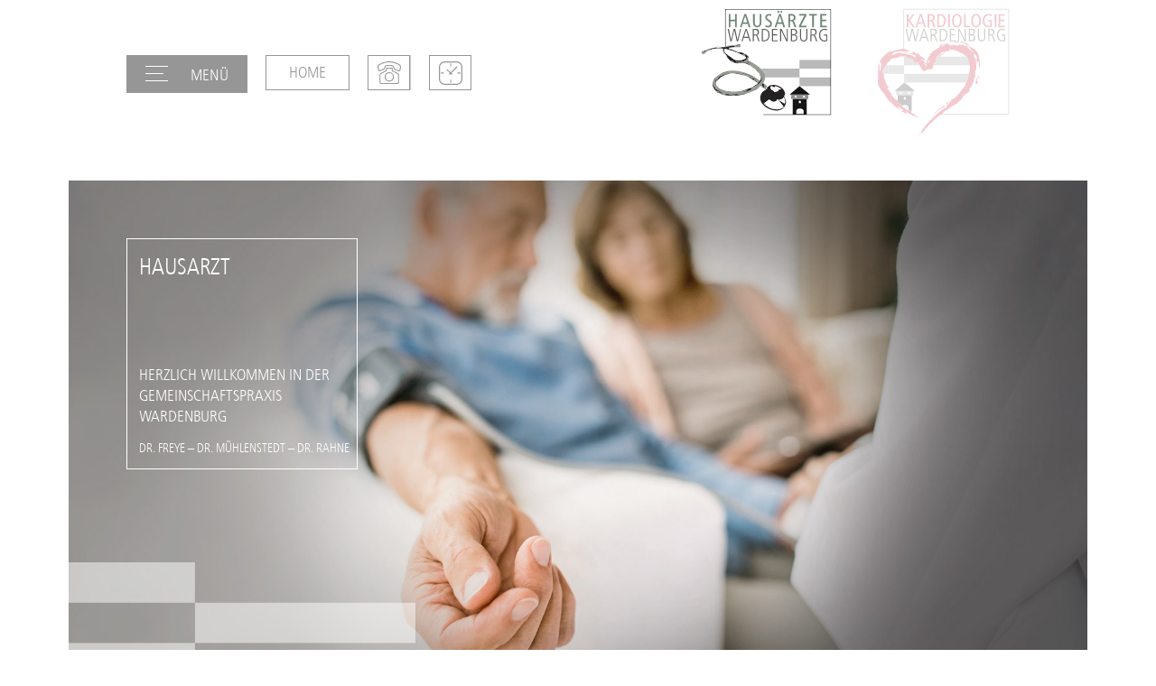

--- FILE ---
content_type: text/html; charset=UTF-8
request_url: https://www.gemeinschaftspraxis-wardenburg.de/hausaerzte-wardenburg/hausbesuche/
body_size: 14308
content:
<!doctype html>
<html lang="de">

<head>
    <meta charset="UTF-8">
    <meta name="viewport" content="width=device-width, initial-scale=1">
    <link rel="profile" href="https://gmpg.org/xfn/11">
    <meta name="msapplication-TileColor" content="#ffffff">
    <meta name="theme-color" content="#ffffff">
        <meta name='robots' content='index, follow, max-image-preview:large, max-snippet:-1, max-video-preview:-1' />

	<!-- This site is optimized with the Yoast SEO plugin v26.8 - https://yoast.com/product/yoast-seo-wordpress/ -->
	<title>Hausbesuche - Gemeinschaftspraxis Wardenburg</title>
	<link rel="canonical" href="https://www.gemeinschaftspraxis-wardenburg.de/hausaerzte-wardenburg/hausbesuche/" />
	<meta property="og:locale" content="de_DE" />
	<meta property="og:type" content="article" />
	<meta property="og:title" content="Hausbesuche - Gemeinschaftspraxis Wardenburg" />
	<meta property="og:description" content="Uns sind eine umfassende Behandlung und umsorgende ärztliche Betreuung sehr wichtig. Deshalb führen wir auch Haus- und Heimbesuche außerhalb unserer Sprechzeiten durch. Am besten, Sie melden sich zuvor telefonisch, damit wir im Gespräch beurteilen können, ob eine Vorstellung in unserer Gemeinschaftspraxis in Wardenburg vielleicht doch sinnvoller wäre. Denn aufgrund unserer technischen Geräteausstattung haben wir hier [&hellip;]" />
	<meta property="og:url" content="https://www.gemeinschaftspraxis-wardenburg.de/hausaerzte-wardenburg/hausbesuche/" />
	<meta property="og:site_name" content="Gemeinschaftspraxis Wardenburg" />
	<meta property="article:modified_time" content="2022-02-07T08:39:29+00:00" />
	<meta name="twitter:card" content="summary_large_image" />
	<meta name="twitter:label1" content="Geschätzte Lesezeit" />
	<meta name="twitter:data1" content="1 Minute" />
	<!-- / Yoast SEO plugin. -->


<link rel="alternate" title="oEmbed (JSON)" type="application/json+oembed" href="https://www.gemeinschaftspraxis-wardenburg.de/wp-json/oembed/1.0/embed?url=https%3A%2F%2Fwww.gemeinschaftspraxis-wardenburg.de%2Fhausaerzte-wardenburg%2Fhausbesuche%2F" />
<link rel="alternate" title="oEmbed (XML)" type="text/xml+oembed" href="https://www.gemeinschaftspraxis-wardenburg.de/wp-json/oembed/1.0/embed?url=https%3A%2F%2Fwww.gemeinschaftspraxis-wardenburg.de%2Fhausaerzte-wardenburg%2Fhausbesuche%2F&#038;format=xml" />
<style id='wp-img-auto-sizes-contain-inline-css' type='text/css'>
img:is([sizes=auto i],[sizes^="auto," i]){contain-intrinsic-size:3000px 1500px}
/*# sourceURL=wp-img-auto-sizes-contain-inline-css */
</style>
<link rel='stylesheet' id='wp-components-css' href='https://www.gemeinschaftspraxis-wardenburg.de/wp-includes/css/dist/components/style.min.css?ver=6.9' type='text/css' media='all' />
<link rel='stylesheet' id='wp-preferences-css' href='https://www.gemeinschaftspraxis-wardenburg.de/wp-includes/css/dist/preferences/style.min.css?ver=6.9' type='text/css' media='all' />
<link rel='stylesheet' id='wp-block-editor-css' href='https://www.gemeinschaftspraxis-wardenburg.de/wp-includes/css/dist/block-editor/style.min.css?ver=6.9' type='text/css' media='all' />
<link rel='stylesheet' id='popup-maker-block-library-style-css' href='https://www.gemeinschaftspraxis-wardenburg.de/wp-content/plugins/popup-maker/dist/packages/block-library-style.css?ver=dbea705cfafe089d65f1' type='text/css' media='all' />
<link rel='stylesheet' id='contact-form-7-css' href='https://www.gemeinschaftspraxis-wardenburg.de/wp-content/plugins/contact-form-7/includes/css/styles.css?ver=6.1.4' type='text/css' media='all' />
<link rel='stylesheet' id='bootstrap-css' href='https://www.gemeinschaftspraxis-wardenburg.de/wp-content/themes/rahne/css/lib/bootstrap.min.css?ver=949.0.7' type='text/css' media='all' />
<link rel='stylesheet' id='bootscore-style-css' href='https://www.gemeinschaftspraxis-wardenburg.de/wp-content/themes/rahne/style.css?ver=949.0.7' type='text/css' media='1' />
<link rel='stylesheet' id='start-style-css' href='https://www.gemeinschaftspraxis-wardenburg.de/wp-content/themes/rahne/css/start.css?ver=949.0.7' type='text/css' media='all' />
<link rel='stylesheet' id='mmenu-css' href='https://www.gemeinschaftspraxis-wardenburg.de/wp-content/themes/rahne/css/mmenu.css?ver=949.0.7' type='text/css' media='all' />
<link rel='stylesheet' id='main-style-css' href='https://www.gemeinschaftspraxis-wardenburg.de/wp-content/themes/rahne/css/main.css?ver=949.0.7' type='text/css' media='all' />
<link rel='stylesheet' id='slickcss-css' href='https://www.gemeinschaftspraxis-wardenburg.de/wp-content/themes/rahne/css/slick.css?ver=949.0.7' type='text/css' media='all' />
<link rel='stylesheet' id='popup-maker-site-css' href='//www.gemeinschaftspraxis-wardenburg.de/wp-content/uploads/pum/pum-site-styles.css?generated=1755233397&#038;ver=1.21.5' type='text/css' media='all' />
<link rel='stylesheet' id='cwm_content-css' href='https://www.gemeinschaftspraxis-wardenburg.de/wp-content/plugins/cwm_content/public/css/cwm_content-public.css?ver=3.5.1' type='text/css' media='all' />
<script type="text/javascript" src="https://www.gemeinschaftspraxis-wardenburg.de/wp-includes/js/jquery/jquery.min.js?ver=3.7.1" id="jquery-core-js"></script>
<script type="text/javascript" src="https://www.gemeinschaftspraxis-wardenburg.de/wp-includes/js/jquery/jquery-migrate.min.js?ver=3.4.1" id="jquery-migrate-js"></script>
<script type="text/javascript" src="https://www.gemeinschaftspraxis-wardenburg.de/wp-content/plugins/cwm_content/public/js/cwm_content-public.js?ver=3.5.1" id="cwm_content-js"></script>
<script type="text/javascript" src="https://www.gemeinschaftspraxis-wardenburg.de/wp-content/themes/rahne/js/slick.min.js?ver=3.7.3" id="slickjs-js"></script>
<link rel="https://api.w.org/" href="https://www.gemeinschaftspraxis-wardenburg.de/wp-json/" /><link rel="alternate" title="JSON" type="application/json" href="https://www.gemeinschaftspraxis-wardenburg.de/wp-json/wp/v2/pages/468" /><link rel="icon" href="https://www.gemeinschaftspraxis-wardenburg.de/wp-content/uploads/2022/02/cropped-favicon-1-32x32.png" sizes="32x32" />
<link rel="icon" href="https://www.gemeinschaftspraxis-wardenburg.de/wp-content/uploads/2022/02/cropped-favicon-1-192x192.png" sizes="192x192" />
<link rel="apple-touch-icon" href="https://www.gemeinschaftspraxis-wardenburg.de/wp-content/uploads/2022/02/cropped-favicon-1-180x180.png" />
<meta name="msapplication-TileImage" content="https://www.gemeinschaftspraxis-wardenburg.de/wp-content/uploads/2022/02/cropped-favicon-1-270x270.png" />
<style id='global-styles-inline-css' type='text/css'>
:root{--wp--preset--aspect-ratio--square: 1;--wp--preset--aspect-ratio--4-3: 4/3;--wp--preset--aspect-ratio--3-4: 3/4;--wp--preset--aspect-ratio--3-2: 3/2;--wp--preset--aspect-ratio--2-3: 2/3;--wp--preset--aspect-ratio--16-9: 16/9;--wp--preset--aspect-ratio--9-16: 9/16;--wp--preset--color--black: #000000;--wp--preset--color--cyan-bluish-gray: #abb8c3;--wp--preset--color--white: #ffffff;--wp--preset--color--pale-pink: #f78da7;--wp--preset--color--vivid-red: #cf2e2e;--wp--preset--color--luminous-vivid-orange: #ff6900;--wp--preset--color--luminous-vivid-amber: #fcb900;--wp--preset--color--light-green-cyan: #7bdcb5;--wp--preset--color--vivid-green-cyan: #00d084;--wp--preset--color--pale-cyan-blue: #8ed1fc;--wp--preset--color--vivid-cyan-blue: #0693e3;--wp--preset--color--vivid-purple: #9b51e0;--wp--preset--gradient--vivid-cyan-blue-to-vivid-purple: linear-gradient(135deg,rgb(6,147,227) 0%,rgb(155,81,224) 100%);--wp--preset--gradient--light-green-cyan-to-vivid-green-cyan: linear-gradient(135deg,rgb(122,220,180) 0%,rgb(0,208,130) 100%);--wp--preset--gradient--luminous-vivid-amber-to-luminous-vivid-orange: linear-gradient(135deg,rgb(252,185,0) 0%,rgb(255,105,0) 100%);--wp--preset--gradient--luminous-vivid-orange-to-vivid-red: linear-gradient(135deg,rgb(255,105,0) 0%,rgb(207,46,46) 100%);--wp--preset--gradient--very-light-gray-to-cyan-bluish-gray: linear-gradient(135deg,rgb(238,238,238) 0%,rgb(169,184,195) 100%);--wp--preset--gradient--cool-to-warm-spectrum: linear-gradient(135deg,rgb(74,234,220) 0%,rgb(151,120,209) 20%,rgb(207,42,186) 40%,rgb(238,44,130) 60%,rgb(251,105,98) 80%,rgb(254,248,76) 100%);--wp--preset--gradient--blush-light-purple: linear-gradient(135deg,rgb(255,206,236) 0%,rgb(152,150,240) 100%);--wp--preset--gradient--blush-bordeaux: linear-gradient(135deg,rgb(254,205,165) 0%,rgb(254,45,45) 50%,rgb(107,0,62) 100%);--wp--preset--gradient--luminous-dusk: linear-gradient(135deg,rgb(255,203,112) 0%,rgb(199,81,192) 50%,rgb(65,88,208) 100%);--wp--preset--gradient--pale-ocean: linear-gradient(135deg,rgb(255,245,203) 0%,rgb(182,227,212) 50%,rgb(51,167,181) 100%);--wp--preset--gradient--electric-grass: linear-gradient(135deg,rgb(202,248,128) 0%,rgb(113,206,126) 100%);--wp--preset--gradient--midnight: linear-gradient(135deg,rgb(2,3,129) 0%,rgb(40,116,252) 100%);--wp--preset--font-size--small: 13px;--wp--preset--font-size--medium: 20px;--wp--preset--font-size--large: 36px;--wp--preset--font-size--x-large: 42px;--wp--preset--spacing--20: 0.44rem;--wp--preset--spacing--30: 0.67rem;--wp--preset--spacing--40: 1rem;--wp--preset--spacing--50: 1.5rem;--wp--preset--spacing--60: 2.25rem;--wp--preset--spacing--70: 3.38rem;--wp--preset--spacing--80: 5.06rem;--wp--preset--shadow--natural: 6px 6px 9px rgba(0, 0, 0, 0.2);--wp--preset--shadow--deep: 12px 12px 50px rgba(0, 0, 0, 0.4);--wp--preset--shadow--sharp: 6px 6px 0px rgba(0, 0, 0, 0.2);--wp--preset--shadow--outlined: 6px 6px 0px -3px rgb(255, 255, 255), 6px 6px rgb(0, 0, 0);--wp--preset--shadow--crisp: 6px 6px 0px rgb(0, 0, 0);}:where(body) { margin: 0; }.wp-site-blocks > .alignleft { float: left; margin-right: 2em; }.wp-site-blocks > .alignright { float: right; margin-left: 2em; }.wp-site-blocks > .aligncenter { justify-content: center; margin-left: auto; margin-right: auto; }:where(.is-layout-flex){gap: 0.5em;}:where(.is-layout-grid){gap: 0.5em;}.is-layout-flow > .alignleft{float: left;margin-inline-start: 0;margin-inline-end: 2em;}.is-layout-flow > .alignright{float: right;margin-inline-start: 2em;margin-inline-end: 0;}.is-layout-flow > .aligncenter{margin-left: auto !important;margin-right: auto !important;}.is-layout-constrained > .alignleft{float: left;margin-inline-start: 0;margin-inline-end: 2em;}.is-layout-constrained > .alignright{float: right;margin-inline-start: 2em;margin-inline-end: 0;}.is-layout-constrained > .aligncenter{margin-left: auto !important;margin-right: auto !important;}.is-layout-constrained > :where(:not(.alignleft):not(.alignright):not(.alignfull)){margin-left: auto !important;margin-right: auto !important;}body .is-layout-flex{display: flex;}.is-layout-flex{flex-wrap: wrap;align-items: center;}.is-layout-flex > :is(*, div){margin: 0;}body .is-layout-grid{display: grid;}.is-layout-grid > :is(*, div){margin: 0;}body{padding-top: 0px;padding-right: 0px;padding-bottom: 0px;padding-left: 0px;}a:where(:not(.wp-element-button)){text-decoration: underline;}:root :where(.wp-element-button, .wp-block-button__link){background-color: #32373c;border-width: 0;color: #fff;font-family: inherit;font-size: inherit;font-style: inherit;font-weight: inherit;letter-spacing: inherit;line-height: inherit;padding-top: calc(0.667em + 2px);padding-right: calc(1.333em + 2px);padding-bottom: calc(0.667em + 2px);padding-left: calc(1.333em + 2px);text-decoration: none;text-transform: inherit;}.has-black-color{color: var(--wp--preset--color--black) !important;}.has-cyan-bluish-gray-color{color: var(--wp--preset--color--cyan-bluish-gray) !important;}.has-white-color{color: var(--wp--preset--color--white) !important;}.has-pale-pink-color{color: var(--wp--preset--color--pale-pink) !important;}.has-vivid-red-color{color: var(--wp--preset--color--vivid-red) !important;}.has-luminous-vivid-orange-color{color: var(--wp--preset--color--luminous-vivid-orange) !important;}.has-luminous-vivid-amber-color{color: var(--wp--preset--color--luminous-vivid-amber) !important;}.has-light-green-cyan-color{color: var(--wp--preset--color--light-green-cyan) !important;}.has-vivid-green-cyan-color{color: var(--wp--preset--color--vivid-green-cyan) !important;}.has-pale-cyan-blue-color{color: var(--wp--preset--color--pale-cyan-blue) !important;}.has-vivid-cyan-blue-color{color: var(--wp--preset--color--vivid-cyan-blue) !important;}.has-vivid-purple-color{color: var(--wp--preset--color--vivid-purple) !important;}.has-black-background-color{background-color: var(--wp--preset--color--black) !important;}.has-cyan-bluish-gray-background-color{background-color: var(--wp--preset--color--cyan-bluish-gray) !important;}.has-white-background-color{background-color: var(--wp--preset--color--white) !important;}.has-pale-pink-background-color{background-color: var(--wp--preset--color--pale-pink) !important;}.has-vivid-red-background-color{background-color: var(--wp--preset--color--vivid-red) !important;}.has-luminous-vivid-orange-background-color{background-color: var(--wp--preset--color--luminous-vivid-orange) !important;}.has-luminous-vivid-amber-background-color{background-color: var(--wp--preset--color--luminous-vivid-amber) !important;}.has-light-green-cyan-background-color{background-color: var(--wp--preset--color--light-green-cyan) !important;}.has-vivid-green-cyan-background-color{background-color: var(--wp--preset--color--vivid-green-cyan) !important;}.has-pale-cyan-blue-background-color{background-color: var(--wp--preset--color--pale-cyan-blue) !important;}.has-vivid-cyan-blue-background-color{background-color: var(--wp--preset--color--vivid-cyan-blue) !important;}.has-vivid-purple-background-color{background-color: var(--wp--preset--color--vivid-purple) !important;}.has-black-border-color{border-color: var(--wp--preset--color--black) !important;}.has-cyan-bluish-gray-border-color{border-color: var(--wp--preset--color--cyan-bluish-gray) !important;}.has-white-border-color{border-color: var(--wp--preset--color--white) !important;}.has-pale-pink-border-color{border-color: var(--wp--preset--color--pale-pink) !important;}.has-vivid-red-border-color{border-color: var(--wp--preset--color--vivid-red) !important;}.has-luminous-vivid-orange-border-color{border-color: var(--wp--preset--color--luminous-vivid-orange) !important;}.has-luminous-vivid-amber-border-color{border-color: var(--wp--preset--color--luminous-vivid-amber) !important;}.has-light-green-cyan-border-color{border-color: var(--wp--preset--color--light-green-cyan) !important;}.has-vivid-green-cyan-border-color{border-color: var(--wp--preset--color--vivid-green-cyan) !important;}.has-pale-cyan-blue-border-color{border-color: var(--wp--preset--color--pale-cyan-blue) !important;}.has-vivid-cyan-blue-border-color{border-color: var(--wp--preset--color--vivid-cyan-blue) !important;}.has-vivid-purple-border-color{border-color: var(--wp--preset--color--vivid-purple) !important;}.has-vivid-cyan-blue-to-vivid-purple-gradient-background{background: var(--wp--preset--gradient--vivid-cyan-blue-to-vivid-purple) !important;}.has-light-green-cyan-to-vivid-green-cyan-gradient-background{background: var(--wp--preset--gradient--light-green-cyan-to-vivid-green-cyan) !important;}.has-luminous-vivid-amber-to-luminous-vivid-orange-gradient-background{background: var(--wp--preset--gradient--luminous-vivid-amber-to-luminous-vivid-orange) !important;}.has-luminous-vivid-orange-to-vivid-red-gradient-background{background: var(--wp--preset--gradient--luminous-vivid-orange-to-vivid-red) !important;}.has-very-light-gray-to-cyan-bluish-gray-gradient-background{background: var(--wp--preset--gradient--very-light-gray-to-cyan-bluish-gray) !important;}.has-cool-to-warm-spectrum-gradient-background{background: var(--wp--preset--gradient--cool-to-warm-spectrum) !important;}.has-blush-light-purple-gradient-background{background: var(--wp--preset--gradient--blush-light-purple) !important;}.has-blush-bordeaux-gradient-background{background: var(--wp--preset--gradient--blush-bordeaux) !important;}.has-luminous-dusk-gradient-background{background: var(--wp--preset--gradient--luminous-dusk) !important;}.has-pale-ocean-gradient-background{background: var(--wp--preset--gradient--pale-ocean) !important;}.has-electric-grass-gradient-background{background: var(--wp--preset--gradient--electric-grass) !important;}.has-midnight-gradient-background{background: var(--wp--preset--gradient--midnight) !important;}.has-small-font-size{font-size: var(--wp--preset--font-size--small) !important;}.has-medium-font-size{font-size: var(--wp--preset--font-size--medium) !important;}.has-large-font-size{font-size: var(--wp--preset--font-size--large) !important;}.has-x-large-font-size{font-size: var(--wp--preset--font-size--x-large) !important;}
/*# sourceURL=global-styles-inline-css */
</style>
</head>

<body class="wp-singular page-template page-template-page-templates page-template-service page-template-page-templatesservice-php page page-id-468 page-child parent-pageid-436 wp-theme-rahne schema_haus no-sidebar">
	<div id="to-top"></div>
		<!-- Top Nav Widget -->
	<header id="masthead" class="site-header">
    	<div class="container">
        	<div class="row justify-content-between">
				<div class="col align-self-center top-menu-wrapper">
                    <div class="burger-wrapper">
                        <div class="burger burger-slip">
                          <div class="burger-lines"></div>
                        </div>
                        <span>Menü</span>
                    </div>
					<div class="top-menu">
					<ul id="menu-top-menu" class=""><li id="menu-item-585" class="menu-item menu-item-type-post_type menu-item-object-page menu-item-home menu-item-585"><a href="https://www.gemeinschaftspraxis-wardenburg.de/">Home</a></li>
<li id="menu-item-386" class="telefon menu-item menu-item-type-custom menu-item-object-custom menu-item-386"><a href="#sprechzeiten">Telefon</a></li>
<li id="menu-item-387" class="sprechzeiten menu-item menu-item-type-custom menu-item-object-custom menu-item-387"><a href="#sprechzeiten">Sprechzeiten</a></li>
</ul>					
					</div>
                </div><!-- container -->
                <div class="col-auto logo-wrapper">
					<div class="logo logo-haus">
                        <a rel="home" href="https://www.gemeinschaftspraxis-wardenburg.de/hausaerzte-wardenburg/" title="Ihre Hausarztpraxis in der Gemeinschaftspraxis Wardenburg"><div class="logo_icon"></div></a>
                    </div>
					<div class="logo logo-kardio">
                        <a rel="home" href="https://www.gemeinschaftspraxis-wardenburg.de/kardiologie-wardenburg/" title="Kardiologie in der Gemeinschaftspraxis Wardenburg"><div class="logo_icon"></div></a>
                    </div>
				</div>                
			</div>
		</div>
    </header><!-- #masthead -->
 	<nav class="site-nav">
		<div class="close-menu"></div>
    	<div class="mainmenu-container">
            <div class="main-menu">
            <ul id="menu-main-menu" class=""><li id="menu-item-396" class="menu-item menu-item-type-post_type menu-item-object-page menu-item-home menu-item-396"><a href="https://www.gemeinschaftspraxis-wardenburg.de/">Home</a></li>
<li id="menu-item-550" class="menu-item menu-item-type-post_type menu-item-object-page menu-item-550"><a href="https://www.gemeinschaftspraxis-wardenburg.de/praxis-und-praxisphilosophie/">Praxis</a></li>
<li id="menu-item-549" class="menu-item menu-item-type-post_type menu-item-object-page menu-item-549"><a href="https://www.gemeinschaftspraxis-wardenburg.de/technische-ausstattung/">Technische Ausstattung</a></li>
<li id="menu-item-447" class="menu-item menu-item-type-post_type menu-item-object-page menu-item-447"><a href="https://www.gemeinschaftspraxis-wardenburg.de/team/">Ärzte</a></li>
<li id="menu-item-399" class="haus open-sub menu-item menu-item-type-custom menu-item-object-custom menu-item-399"><a href="#">Hausärzte Wardenburg</a></li>
<li id="menu-item-400" class="kardio open-sub menu-item menu-item-type-custom menu-item-object-custom menu-item-400"><a href="#">Kardiologie Wardenburg</a></li>
<li id="menu-item-551" class="menu-item menu-item-type-post_type menu-item-object-page menu-item-551"><a href="https://www.gemeinschaftspraxis-wardenburg.de/hausaerzte-wardenburg/notfallmedizinische-betreuung/">Notdienste</a></li>
<li id="menu-item-877" class="menu-item menu-item-type-post_type menu-item-object-page menu-item-877"><a href="https://www.gemeinschaftspraxis-wardenburg.de/aktuelles/">Aktuelles</a></li>
<li id="menu-item-724" class="menu-item menu-item-type-post_type menu-item-object-page menu-item-724"><a href="https://www.gemeinschaftspraxis-wardenburg.de/haeufige-fragen/">Häufige Fragen</a></li>
<li id="menu-item-1073" class="menu-item menu-item-type-post_type menu-item-object-page menu-item-1073"><a href="https://www.gemeinschaftspraxis-wardenburg.de/jobs/">Jobs</a></li>
<li id="menu-item-435" class="menu-item menu-item-type-post_type menu-item-object-page menu-item-435"><a href="https://www.gemeinschaftspraxis-wardenburg.de/kontakt/">Kontakt &#038; Anfahrt</a></li>
</ul>					
			</div>
		</div>
    	<div class="submenu-container haus">
            <div class="hausaerzte-menu submenu-wrapper">
            <ul id="menu-hausaerzte" class=""><li id="menu-item-439" class="first-entry menu-item menu-item-type-post_type menu-item-object-page current-page-ancestor current-page-parent menu-item-439"><a href="https://www.gemeinschaftspraxis-wardenburg.de/hausaerzte-wardenburg/">Über Hausärzte Wardenburg</a></li>
<li id="menu-item-490" class="menu-item menu-item-type-post_type menu-item-object-page menu-item-490"><a href="https://www.gemeinschaftspraxis-wardenburg.de/hausaerzte-wardenburg/akupunktur/">Akupunktur</a></li>
<li id="menu-item-491" class="menu-item menu-item-type-post_type menu-item-object-page menu-item-491"><a href="https://www.gemeinschaftspraxis-wardenburg.de/hausaerzte-wardenburg/betreuung-von-seniorenheimen/">Betreuung von Seniorenheimen</a></li>
<li id="menu-item-492" class="menu-item menu-item-type-post_type menu-item-object-page menu-item-492"><a href="https://www.gemeinschaftspraxis-wardenburg.de/hausaerzte-wardenburg/chirotherapie/">Chirotherapie</a></li>
<li id="menu-item-865" class="menu-item menu-item-type-post_type menu-item-object-page menu-item-865"><a href="https://www.gemeinschaftspraxis-wardenburg.de/hausaerzte-wardenburg/dmp-programme/">DMP Programme</a></li>
<li id="menu-item-493" class="menu-item menu-item-type-post_type menu-item-object-page menu-item-493"><a href="https://www.gemeinschaftspraxis-wardenburg.de/hausaerzte-wardenburg/ganzheitliche-schmerztherapie/">Ganzheitliche Schmerztherapie</a></li>
<li id="menu-item-494" class="menu-item menu-item-type-post_type menu-item-object-page menu-item-494"><a href="https://www.gemeinschaftspraxis-wardenburg.de/hausaerzte-wardenburg/geriatrische-patientenbetreuung/">Geriatrische Patientenbetreuung</a></li>
<li id="menu-item-495" class="menu-item menu-item-type-post_type menu-item-object-page menu-item-495"><a href="https://www.gemeinschaftspraxis-wardenburg.de/hausaerzte-wardenburg/gesundheitsvorsorge-check-up/">Gesundheitsvorsorge CHECK UP</a></li>
<li id="menu-item-496" class="menu-item menu-item-type-post_type menu-item-object-page current-menu-item page_item page-item-468 current_page_item menu-item-496"><a href="https://www.gemeinschaftspraxis-wardenburg.de/hausaerzte-wardenburg/hausbesuche/" aria-current="page">Hausbesuche</a></li>
<li id="menu-item-497" class="menu-item menu-item-type-post_type menu-item-object-page menu-item-497"><a href="https://www.gemeinschaftspraxis-wardenburg.de/hausaerzte-wardenburg/impfungen/">Impfungen</a></li>
<li id="menu-item-498" class="menu-item menu-item-type-post_type menu-item-object-page menu-item-498"><a href="https://www.gemeinschaftspraxis-wardenburg.de/hausaerzte-wardenburg/krebsvorsorge/">Krebsvorsorge</a></li>
<li id="menu-item-499" class="menu-item menu-item-type-post_type menu-item-object-page menu-item-499"><a href="https://www.gemeinschaftspraxis-wardenburg.de/hausaerzte-wardenburg/medivitan-aufbaukur/">Medivitan<sup>®</sup>-Aufbaukur</a></li>
<li id="menu-item-500" class="menu-item menu-item-type-post_type menu-item-object-page menu-item-500"><a href="https://www.gemeinschaftspraxis-wardenburg.de/hausaerzte-wardenburg/notfallmedizinische-betreuung/">Notfallmedizinische Betreuung</a></li>
<li id="menu-item-501" class="menu-item menu-item-type-post_type menu-item-object-page menu-item-501"><a href="https://www.gemeinschaftspraxis-wardenburg.de/hausaerzte-wardenburg/palliativmedizinische-betreuung/">Palliativmedizinische Betreuung</a></li>
<li id="menu-item-502" class="menu-item menu-item-type-post_type menu-item-object-page menu-item-502"><a href="https://www.gemeinschaftspraxis-wardenburg.de/hausaerzte-wardenburg/psychosomatische-erkrankungen/">Psychosomatische Erkrankungen</a></li>
<li id="menu-item-503" class="menu-item menu-item-type-post_type menu-item-object-page menu-item-503"><a href="https://www.gemeinschaftspraxis-wardenburg.de/hausaerzte-wardenburg/sonografische-untersuchungen/">Sonografische Untersuchungen</a></li>
<li id="menu-item-806" class="menu-item menu-item-type-post_type menu-item-object-page menu-item-806"><a href="https://www.gemeinschaftspraxis-wardenburg.de/hausaerzte-wardenburg/langzeit-ekg/">Langzeit-EKG</a></li>
<li id="menu-item-807" class="menu-item menu-item-type-post_type menu-item-object-page menu-item-807"><a href="https://www.gemeinschaftspraxis-wardenburg.de/hausaerzte-wardenburg/langzeitblutdruckmessung/">Langzeitblutdruckmessung</a></li>
<li id="menu-item-808" class="menu-item menu-item-type-post_type menu-item-object-page menu-item-808"><a href="https://www.gemeinschaftspraxis-wardenburg.de/hausaerzte-wardenburg/lungenfunktionsuntersuchung/">Lungenfunktionsuntersuchung</a></li>
<li id="menu-item-506" class="menu-item menu-item-type-post_type menu-item-object-page menu-item-506"><a href="https://www.gemeinschaftspraxis-wardenburg.de/hausaerzte-wardenburg/wunschleistungen-individuelle-gesundheitsleistungen-igel/">Wunschleistungen (iGeL)</a></li>
</ul>			</div>
        </div>
    	<div class="submenu-container kardio">
            <div class="kardio-menu submenu-wrapper">
            <ul id="menu-kardio" class=""><li id="menu-item-424" class="first-entry menu-item menu-item-type-post_type menu-item-object-page menu-item-424"><a href="https://www.gemeinschaftspraxis-wardenburg.de/kardiologie-wardenburg/">Über Kardiologie Wardenburg</a></li>
<li id="menu-item-535" class="menu-item menu-item-type-post_type menu-item-object-page menu-item-535"><a href="https://www.gemeinschaftspraxis-wardenburg.de/kardiologie-wardenburg/ruhe-ekg/">Ruhe-EKG</a></li>
<li id="menu-item-529" class="menu-item menu-item-type-post_type menu-item-object-page menu-item-529"><a href="https://www.gemeinschaftspraxis-wardenburg.de/kardiologie-wardenburg/belastungs-ekg/">Belastungs-EKG</a></li>
<li id="menu-item-533" class="menu-item menu-item-type-post_type menu-item-object-page menu-item-533"><a href="https://www.gemeinschaftspraxis-wardenburg.de/kardiologie-wardenburg/langzeit-ekg/">Langzeit-EKG</a></li>
<li id="menu-item-530" class="menu-item menu-item-type-post_type menu-item-object-page menu-item-530"><a href="https://www.gemeinschaftspraxis-wardenburg.de/kardiologie-wardenburg/gefaessultraschall-2/">Gefäßultraschall</a></li>
<li id="menu-item-532" class="menu-item menu-item-type-post_type menu-item-object-page menu-item-532"><a href="https://www.gemeinschaftspraxis-wardenburg.de/kardiologie-wardenburg/langzeit-blutdruckmessung/">Langzeitblutdruckmessung</a></li>
<li id="menu-item-531" class="menu-item menu-item-type-post_type menu-item-object-page menu-item-531"><a href="https://www.gemeinschaftspraxis-wardenburg.de/kardiologie-wardenburg/herzultraschall-echokardiographie/">Herzultraschall</a></li>
<li id="menu-item-534" class="menu-item menu-item-type-post_type menu-item-object-page menu-item-534"><a href="https://www.gemeinschaftspraxis-wardenburg.de/kardiologie-wardenburg/lungenfunktions-untersuchung/">Lungenfunktionsuntersuchung</a></li>
<li id="menu-item-536" class="menu-item menu-item-type-post_type menu-item-object-page menu-item-536"><a href="https://www.gemeinschaftspraxis-wardenburg.de/kardiologie-wardenburg/schrittmacherkontrolle/">Herzschrittmacherkontrolle</a></li>
<li id="menu-item-904" class="menu-item menu-item-type-post_type menu-item-object-page menu-item-904"><a href="https://www.gemeinschaftspraxis-wardenburg.de/kardiologie-wardenburg/dmp-khk/">DMP KHK</a></li>
<li id="menu-item-537" class="menu-item menu-item-type-post_type menu-item-object-page menu-item-537"><a href="https://www.gemeinschaftspraxis-wardenburg.de/kardiologie-wardenburg/wunschleistungen-individuelle-gesundheitsleistungen-igel/">Wunschleistungen (iGeL)</a></li>
</ul>			</div>
		</div>
    </nav>
        <div id="page" class="site">
        
    <div class="section slider-header">
    	<div class="container-xl">
			            <div class="slider-wrapper">
                <!--Slider V2-->
	 <div class="headslider-wrapper">
		<div class="headslider">
			<div class="slider-inner">
						<img src="https://www.gemeinschaftspraxis-wardenburg.de/wp-content/uploads/2022/02/hausaerzte_wardenburg_hausbesuche.jpg" class="attachment-full size-full" alt=""><div class="slider-inner-mobil" style="background: transparent url(https://www.gemeinschaftspraxis-wardenburg.de/wp-content/uploads/2022/02/hausaerzte_wardenburg_hausbesuche.jpg) no-repeat center/cover;"></div></div>		</div>
         <div class="claim"><span>Hausarzt</span><div class="claim2">Herzlich willkommen in der
Gemeinschaftspraxis Wardenburg
<span>Dr. Freye – Dr. Mühlenstedt – Dr. Rahne</span></div></div>	</div>
            </div>
        </div>
	</div><!-- .site-navigation -->

<div id="scroll-to-content"></div>
<div class="section content scroll-effect short" id="start">
	<div class="container" id="content" tabindex="-1">
		<div class="row main-content justify-content-center">
			<div class="col-md-4 col-lg-4 col-xl-4 order-md-1 order-2">
				<div class="marginalmenu sticky-top"><div class="marginallogo mlogo_schema_haus"><h3 class="mobil-only marginal-hl">Weitere Leistungen Hausärzte Wardenburg</h3></div><ul><li class="ul-readmore"><a href="https://www.gemeinschaftspraxis-wardenburg.de/hausaerzte-wardenburg/" id="marginal_436">Über Hausärzte Wardenburg</a></li><li class="ul-readmore"><a href="https://www.gemeinschaftspraxis-wardenburg.de/hausaerzte-wardenburg/akupunktur/" id="marginal_472">Akupunktur</a></li><li class="ul-readmore"><a href="https://www.gemeinschaftspraxis-wardenburg.de/hausaerzte-wardenburg/betreuung-von-seniorenheimen/" id="marginal_466">Betreuung von Seniorenheimen</a></li><li class="ul-readmore"><a href="https://www.gemeinschaftspraxis-wardenburg.de/hausaerzte-wardenburg/chirotherapie/" id="marginal_470">Chirotherapie</a></li><li class="ul-readmore"><a href="https://www.gemeinschaftspraxis-wardenburg.de/hausaerzte-wardenburg/dmp-programme/" id="marginal_862">DMP Programme</a></li><li class="ul-readmore"><a href="https://www.gemeinschaftspraxis-wardenburg.de/hausaerzte-wardenburg/ganzheitliche-schmerztherapie/" id="marginal_476">Ganzheitliche Schmerztherapie</a></li><li class="ul-readmore"><a href="https://www.gemeinschaftspraxis-wardenburg.de/hausaerzte-wardenburg/geriatrische-patientenbetreuung/" id="marginal_488">Geriatrische Patientenbetreuung</a></li><li class="ul-readmore"><a href="https://www.gemeinschaftspraxis-wardenburg.de/hausaerzte-wardenburg/gesundheitsvorsorge-check-up/" id="marginal_462">Gesundheitsvorsorge CHECK UP</a></li><li class="ul-readmore curent"><a href="https://www.gemeinschaftspraxis-wardenburg.de/hausaerzte-wardenburg/hausbesuche/" id="marginal_468">Hausbesuche</a></li><li class="ul-readmore"><a href="https://www.gemeinschaftspraxis-wardenburg.de/hausaerzte-wardenburg/impfungen/" id="marginal_484">Impfungen</a></li><li class="ul-readmore"><a href="https://www.gemeinschaftspraxis-wardenburg.de/hausaerzte-wardenburg/krebsvorsorge/" id="marginal_464">Krebsvorsorge</a></li><li class="ul-readmore"><a href="https://www.gemeinschaftspraxis-wardenburg.de/hausaerzte-wardenburg/medivitan-aufbaukur/" id="marginal_486">Medivitan<sup>®</sup>-Aufbaukur</a></li><li class="ul-readmore"><a href="https://www.gemeinschaftspraxis-wardenburg.de/hausaerzte-wardenburg/notfallmedizinische-betreuung/" id="marginal_478">Notfallmedizinische Betreuung</a></li><li class="ul-readmore"><a href="https://www.gemeinschaftspraxis-wardenburg.de/hausaerzte-wardenburg/palliativmedizinische-betreuung/" id="marginal_474">Palliativmedizinische Betreuung</a></li><li class="ul-readmore"><a href="https://www.gemeinschaftspraxis-wardenburg.de/hausaerzte-wardenburg/psychosomatische-erkrankungen/" id="marginal_480">Psychosomatische Erkrankungen</a></li><li class="ul-readmore"><a href="https://www.gemeinschaftspraxis-wardenburg.de/hausaerzte-wardenburg/sonografische-untersuchungen/" id="marginal_482">Sonografische Untersuchungen</a></li><li class="ul-readmore"><a href="https://www.gemeinschaftspraxis-wardenburg.de/hausaerzte-wardenburg/langzeit-ekg/" id="marginal_797">Langzeit-EKG</a></li><li class="ul-readmore"><a href="https://www.gemeinschaftspraxis-wardenburg.de/hausaerzte-wardenburg/langzeitblutdruckmessung/" id="marginal_799">Langzeitblutdruckmessung</a></li><li class="ul-readmore"><a href="https://www.gemeinschaftspraxis-wardenburg.de/hausaerzte-wardenburg/lungenfunktionsuntersuchung/" id="marginal_801">Lungenfunktionsuntersuchung</a></li><li class="ul-readmore"><a href="https://www.gemeinschaftspraxis-wardenburg.de/hausaerzte-wardenburg/wunschleistungen-individuelle-gesundheitsleistungen-igel/" id="marginal_504">Wunschleistungen (iGeL)</a></li></ul></div>			</div>
			<div class="col-md-8 col-lg-8 col-xl-8 col-xxl-7 offset-xxl-1 order-md-2 order-1">
				<h2 class="subheadline">Unsere hausärztlichen Leistungen </h2>
				<h3 class="headline">Hausbesuche</h3>
				<div class="content-field">
											<p>Uns sind eine umfassende Behandlung und umsorgende ärztliche Betreuung sehr wichtig. Deshalb führen wir auch Haus- und Heimbesuche außerhalb unserer Sprechzeiten durch. Am besten, Sie melden sich zuvor telefonisch, damit wir im Gespräch beurteilen können, ob eine Vorstellung in unserer Gemeinschaftspraxis in Wardenburg vielleicht doch sinnvoller wäre. Denn aufgrund unserer technischen Geräteausstattung haben wir hier mehr Möglichkeiten, Sie umfassend zu untersuchen.</p>
<p>Die Betreuung geriatrischer Patientinnen und Patienten liegt uns besonders am Herzen. Unserer Erfahrung nach sind für diese Menschen Hausbesuche von größter Wichtigkeit. Wir setzen alles daran, notwendige Hausbesuche einzurichten.</p>
<div class="contentbox">
<h3>Gute Gründe für einen Hausbesuch</h3>
<p>Die Patientin oder der Patient</p>
<ul>
<li>ist pflegebedürftig oder nicht transportfähig.</li>
<li>hat hohes Fieber, Kreislaufprobleme oder häufiges Erbrechen.</li>
<li>ist nicht mobil genug, um selbst in unsere Praxis zu kommen.</li>
<li>hat massive Schmerzen.</li>
</ul>
</div>
<p>Haben Sie Fragen zu Hausbesuchen? Gerne beantworten wir sie. Vereinbaren Sie Ihren Wunschtermin in unserer Gemeinschaftspraxis Wardenburg <a href="tel:+49044079149411"><u>telefonisch</u></a> oder mit dem <a href="https://www.gemeinschaftspraxis-wardenburg.de/kontakt/"><u>Kontaktformular</u></a>.</p>
									</div>
			</div>
		</div><!-- .entry-content -->
	</div><!-- .row -->
</div><!-- Container end -->

<footer>
    <div class="container-xl">
        <div class="pre-footer scroll-effect short">
            <div class="row justify-content-center">
                <div class="col-lg-6">
                    
<script>
function initMap() {
    // Styles a map in night mode.
    var map = new google.maps.Map(document.getElementById("googleMap_1339716057"), {
        center: {lat: 53.06692, lng: 8.19166}, 
        zoom: 15,
        styles: [{"featureType":"all","elementType":"all","stylers":[{"saturation":"-29"},{"lightness":"0"},{"hue":"#ff8d00"}]},{"featureType":"administrative.country","elementType":"labels","stylers":[{"visibility":"off"}]},{"featureType":"administrative.province","elementType":"labels","stylers":[{"visibility":"off"}]},{"featureType":"administrative.locality","elementType":"labels","stylers":[{"visibility":"on"}]},{"featureType":"administrative.neighborhood","elementType":"labels","stylers":[{"visibility":"off"}]},{"featureType":"administrative.land_parcel","elementType":"labels","stylers":[{"visibility":"off"}]},{"featureType":"landscape","elementType":"all","stylers":[{"lightness":"0"}]},{"featureType":"landscape","elementType":"geometry","stylers":[{"saturation":"-50"}]},{"featureType":"landscape.natural","elementType":"geometry","stylers":[{"saturation":"5"}]},{"featureType":"landscape.natural.landcover","elementType":"geometry","stylers":[{"saturation":"-2"}]},{"featureType":"landscape.natural.terrain","elementType":"geometry","stylers":[{"saturation":"-17"}]},{"featureType":"landscape.natural.terrain","elementType":"labels","stylers":[{"visibility":"off"}]},{"featureType":"poi","elementType":"all","stylers":[{"visibility":"on"}]},{"featureType":"poi","elementType":"labels","stylers":[{"visibility":"on"}]},{"featureType":"poi.business","elementType":"all","stylers":[{"visibility":"off"}]},{"featureType":"poi.park","elementType":"geometry","stylers":[{"saturation":"-64"},{"lightness":"-8"}]},{"featureType":"poi.park","elementType":"labels","stylers":[{"visibility":"off"}]},{"featureType":"road.highway","elementType":"geometry.fill","stylers":[{"visibility":"on"},{"lightness":"-40"},{"saturation":"-61"}]},{"featureType":"road.highway","elementType":"geometry.stroke","stylers":[{"visibility":"on"},{"color":"#ffffff"},{"weight":"1.5"}]},{"featureType":"road.highway","elementType":"labels","stylers":[{"visibility":"off"}]},{"featureType":"road.arterial","elementType":"labels","stylers":[{"visibility":"off"}]},{"featureType":"transit.station.rail","elementType":"all","stylers":[{"visibility":"simplified"},{"color":"#746d65"}]},{"featureType":"transit.station.rail","elementType":"geometry","stylers":[{"visibility":"simplified"}]},{"featureType":"transit.station.rail","elementType":"geometry.fill","stylers":[{"visibility":"simplified"}]},{"featureType":"transit.station.rail","elementType":"geometry.stroke","stylers":[{"visibility":"simplified"}]},{"featureType":"transit.station.rail","elementType":"labels.icon","stylers":[{"color":"#746d65"},{"gamma":"1"},{"lightness":"0"},{"weight":"2.65"},{"saturation":"0"}]},{"featureType":"water","elementType":"all","stylers":[{"color":"#c1bdb5"}]}],
        zoomControl: true,
        draggable: true,
        scrollwheel: false,
        mapTypeControl: false,
        scaleControl: true,
        streetViewControl: false,
        overviewMapControl: true,
        fullscreenControl: false,
		zoomControlOptions: {
			position: google.maps.ControlPosition._,
		  },    });
	
    var marker = new google.maps.Marker({
						position: {lat: 53.06692, lng: 8.19166},
						icon: {url:'https://www.gemeinschaftspraxis-wardenburg.de/pin.png' },
	});

    marker.setMap(map);
    
    var contentString = 'Gemeinschaftspraxis Wardenburg<br>Hausärzte Wardenburg<br>Kardiologie Wardenburg<br>Oldenburger Str. 205<br>26203 Wardenburg<br><strong><a target="_blank" href="https://maps.google.com/?daddr=Gemeinschaftspraxis+Wardenburg%3Cbr%3EHaus%C3%A4rzte+Wardenburg%3Cbr%3EKardiologie+Wardenburg%3Cbr%3EOldenburger+Str.+205%3Cbr%3E26203+Wardenburg">Anfahrtsbeschreibung</a></strong>';

    var infowindow = new google.maps.InfoWindow({
        content: contentString
    });
    
    marker.addListener('click', function() {
        infowindow.open(map, marker);
    });

  }
</script>

	<div id="googleMap_1339716057" class="responsive-map">
		[borlabs-cookie id="google-maps" type="content-blocker"][/borlabs-cookie]	</div>
		<style>
		#googleMap_1339716057{
			position: relative;
		}
		._brlbs-google-maps {
			margin-bottom: 0 !important;
			position: absolute!important;
			display: block!important;
			height: 100%!important;
			background: transparent url("https://www.gemeinschaftspraxis-wardenburg.de/wp-content/plugins/cwm_content/public/img/map-dummy.png") no-repeat center/cover!important;
			width: 100%!important;
		}
		._brlbs-google-maps ._brlbs-thumbnail{
			display: none!important;
		}
		.responsive-map{
			height: 100%;
			width: 100%;
		}
				._brlbs-google-maps ._brlbs-thumbnail{
			display: none!important;
		}
		.responsive-map{
			height: 100%;
			width: 100%;
		}
		.responsive-map .brlbs-cmpnt-content-blocker {
			display: flex !important;
			align-items: center;
			justify-content: space-evenly;			
			margin-bottom: 0 !important;
			position: absolute!important;
			display: block!important;
			height: 100%!important;
			background: transparent url("https://www.gemeinschaftspraxis-wardenburg.de/wp-content/plugins/cwm_content/public/img/map-dummy.png") no-repeat center/cover!important;
			width: 100%!important;
		}
		body .brlbs-cmpnt-container.brlbs-cmpnt-content-blocker .brlbs-cmpnt-cb-preset-a{
			max-width: 80% !important;
		}
		.responsive-map .brlbs-cmpnt-cb-thumbnail{
			display: flex !important;
			align-items: center;
			justify-content: space-evenly;			
			margin-bottom: 0 !important;
			position: absolute!important;
			display: block!important;
			height: 100%!important;
			background: transparent url("https://www.gemeinschaftspraxis-wardenburg.de/wp-content/plugins/cwm_content/public/img/map-dummy.png") no-repeat center/cover!important;
			width: 100%!important;
		}
		.responsive-map .brlbs-cmpnt-cb-main {
		  max-width: 80% !important;
		  margin: auto !important;
		}
		.responsive-map .brlbs-cmpnt-cb-google-maps .brlbs-cmpnt-cb-btn {
			background: #fff !important;
			border-radius: 0 !important;
			color: #000 !important;
		}
	</style>
	                    
                </div>
                <div class="col-lg-6">
                                            <div class="widget_text top-footer"><div class="textwidget custom-html-widget"><h3>
	<span>Ihr direkter Weg in unsere Praxis</span>
	Ganz in Ihrer<br>Nähe
</h3>
<div class="top_footer_txt">
	<p>
Unsere Gemeinschaftspraxis befindet sich in Wardenburg in der Oldenburger Str. 205.</p>
<p>
		<ul class="anreise">
			<li class="car">Wenn Sie mit dem Pkw kommen, stehen Ihnen praxiseigene Parkplätze direkt vor der Tür zur Verfügung.</li>
			<li class="bus">Wenn Sie den ÖPNV nutzen, steigen Sie an der Haltestelle Wardenburg "Am Esch" aus. Von hier aus sind es noch ca. 60 m zu uns in die Oldenburger Str. 205. Kommen Sie aus Oldenburg, nutzen Sie die Buslinie/Busnummer 314. </li>
			<li class="barrierefrei">Unsere Gemeinschaftspraxis verfügt über einen barrierefreien Zugang.</li>
	</ul>
</p>
<p>Wir wünschen Ihnen eine gute Anreise und freuen uns auf Sie.
	</p>
</div></div></div>                                    </div>
            </div>
        </div>
        <div class="footer">
            <div class="container">
                <div class="row justify-content-between">
                   <!-- Footer 1 Widget -->
                    <div class="col-md-12 col-xl-6 col-xxl-4 footerheadline">
                                                    <div>
                                <div class="widget_text footer_widget_1 mb-4"><div class="textwidget custom-html-widget"><h3 class="headline">
	<span>Ihr Kontakt zu uns</span>
	Für Sie immer<br>erreichbar
</h3>

</div></div>                            </div>
                                            </div>
                    <div class="footer-col-xl-6 col">
                                                    <div>
                                <div class="widget_text footer_widget mb-4" id="adresse"><h4 class="widget-title h4">Adresse</h4><div class="textwidget custom-html-widget"><p>
	Gemeinschaftspraxis Wardenburg<br>
Hausärzte Wardenburg<br>
Kardiologie Wardenburg
</p>
<p>
	Oldenburger Str. 205<br>
26203 Wardenburg
</p>

<p>
	<a href="https://www.gemeinschaftspraxis-wardenburg.de/hausaerzte-wardenburg/notfallmedizinische-betreuung/" class="mail">Notdienste</a><br>
		<a href="https://www.gemeinschaftspraxis-wardenburg.de/haeufige-fragen/" class="mail">Häufige Fragen</a><br>
	<a href="https://www.gemeinschaftspraxis-wardenburg.de/datenschutz/" class="mail">Datenschutz</a><br><a href="https://www.gemeinschaftspraxis-wardenburg.de/impressum/" class="mail">Impressum</a>
</p>
</div></div>                            </div>
                                            </div>
                   <!-- Footer 2 Widget -->
                    <div class="col footer-3">
						<div id="sprechzeiten"></div>
                                                    <div>
                                <div class="widget_text footer_widget mb-4"><h4 class="widget-title h4">Hausärzte Wardenburg</h4><div class="textwidget custom-html-widget"><p>
Tel. <a href="tel:+49044079149411" class="mail">04407 914 94 11</a><br>
Fax 04407 914 94 12<br>
<a href="mailto:info@hausaerzte-wardenburg.de" class="mail">info@hausaerzte-wardenburg.de</a>
</p>
<div class="widget-spacer"></div>
<h4>
	Sprechzeiten
</h4>
<p>
	Mo<br>8.00 – 18.00 Uhr<br>
Di | Do <br>8.00 – 17.00 Uhr<br>
Mi | Fr <br>8.00 – 12.00 Uhr
</p></div></div>                            </div>
                                            </div>
                     <div class="col footer-4">
                                                    <div>
                                <div class="widget_text footer_widget mb-4"><h4 class="widget-title h4">Kardiologie Wardenburg</h4><div class="textwidget custom-html-widget"><p>
Tel. <a href="tel:+49044079149413" class="mail">04407 914 94 13</a><br>
Fax 04407 914 94 12<br>
<a href="mailto:info@kardiologie-wardenburg.de" class="mail">info@kardiologie-wardenburg.de</a>
</p>
<div class="widget-spacer"></div>
<h4>
	Sprechzeiten
</h4>
<p>
	Mo | Mi | Do<br>8.00 – 16.00 Uhr<br>
	Di<br>8.00 – 17.00 Uhr<br>
Fr<br>nach Vereinbarung
</p></div></div>                            </div>
                                            </div>               </div>
            </div>
        </div>

        <div class="footer-info">
            <div class="container">
                <div class="row">
                    <!-- Footer 1 Widget -->
                    <div class="col-sm-12">
                        <div class="site-info">
                            ©&nbsp;Gemeinschaftspraxis Wardenburg 2026 | by&nbsp;<a target="_blank" href="https://www.goldrichtig.design">goldrichtig.design</a>                            <!--Theme Gemeinschaftspraxis Wardenburg, Version 99965482/CWM/HI-->
                        </div>
                    </div>
                </div>
            </div>
        </div>
    </div>
</footer>

<div class="top-button">
    <a href="#to-top" class="btn btn-primary shadow"><i class="fas fa-chevron-up"></i></a>
</div>

</div><!-- #page -->
<div class="footer-mobil-nav">
        <div>
        <div class="menu-mobil-footer-container"><ul id="menu-mobil-footer" class="menu"><li id="menu-item-591" class="sprechzeiten menu-item menu-item-type-custom menu-item-object-custom menu-item-591"><a href="#sprechzeiten">Sprechzeiten</a></li>
<li id="menu-item-592" class="telefon menu-item menu-item-type-custom menu-item-object-custom menu-item-592"><a href="#sprechzeiten">Telefon: 0440720913</a></li>
</ul></div>    </div>
    </div>

<div id="nav-mobile">
<ul id="menu-mobil-menu" class=""><li id="menu-item-552" class="menu-item menu-item-type-post_type menu-item-object-page menu-item-home menu-item-552"><a href="https://www.gemeinschaftspraxis-wardenburg.de/">Home</a></li>
<li id="menu-item-582" class="menu-item menu-item-type-post_type menu-item-object-page menu-item-582"><a href="https://www.gemeinschaftspraxis-wardenburg.de/praxis-und-praxisphilosophie/">Praxis</a></li>
<li id="menu-item-584" class="menu-item menu-item-type-post_type menu-item-object-page menu-item-584"><a href="https://www.gemeinschaftspraxis-wardenburg.de/technische-ausstattung/">Technische Ausstattung</a></li>
<li id="menu-item-583" class="menu-item menu-item-type-post_type menu-item-object-page menu-item-583"><a href="https://www.gemeinschaftspraxis-wardenburg.de/team/">Team</a></li>
<li id="menu-item-554" class="menu-item menu-item-type-post_type menu-item-object-page current-page-ancestor current-menu-ancestor current-menu-parent current-page-parent current_page_parent current_page_ancestor menu-item-has-children menu-item-554"><a href="https://www.gemeinschaftspraxis-wardenburg.de/hausaerzte-wardenburg/">Hausärzte Wardenburg</a>
<ul class="sub-menu">
	<li id="menu-item-555" class="menu-item menu-item-type-post_type menu-item-object-page menu-item-555"><a href="https://www.gemeinschaftspraxis-wardenburg.de/hausaerzte-wardenburg/akupunktur/">Akupunktur</a></li>
	<li id="menu-item-556" class="menu-item menu-item-type-post_type menu-item-object-page menu-item-556"><a href="https://www.gemeinschaftspraxis-wardenburg.de/hausaerzte-wardenburg/betreuung-von-seniorenheimen/">Betreuung von Seniorenheimen</a></li>
	<li id="menu-item-557" class="menu-item menu-item-type-post_type menu-item-object-page menu-item-557"><a href="https://www.gemeinschaftspraxis-wardenburg.de/hausaerzte-wardenburg/chirotherapie/">Chirotherapie</a></li>
	<li id="menu-item-866" class="menu-item menu-item-type-post_type menu-item-object-page menu-item-866"><a href="https://www.gemeinschaftspraxis-wardenburg.de/hausaerzte-wardenburg/dmp-programme/">DMP Programme</a></li>
	<li id="menu-item-558" class="menu-item menu-item-type-post_type menu-item-object-page menu-item-558"><a href="https://www.gemeinschaftspraxis-wardenburg.de/hausaerzte-wardenburg/ganzheitliche-schmerztherapie/">Ganzheitliche Schmerztherapie</a></li>
	<li id="menu-item-559" class="menu-item menu-item-type-post_type menu-item-object-page menu-item-559"><a href="https://www.gemeinschaftspraxis-wardenburg.de/hausaerzte-wardenburg/geriatrische-patientenbetreuung/">Geriatrische Patientenbetreuung</a></li>
	<li id="menu-item-560" class="menu-item menu-item-type-post_type menu-item-object-page menu-item-560"><a href="https://www.gemeinschaftspraxis-wardenburg.de/hausaerzte-wardenburg/gesundheitsvorsorge-check-up/">Gesundheitsvorsorge CHECK UP</a></li>
	<li id="menu-item-561" class="menu-item menu-item-type-post_type menu-item-object-page current-menu-item page_item page-item-468 current_page_item menu-item-561"><a href="https://www.gemeinschaftspraxis-wardenburg.de/hausaerzte-wardenburg/hausbesuche/" aria-current="page">Hausbesuche</a></li>
	<li id="menu-item-562" class="menu-item menu-item-type-post_type menu-item-object-page menu-item-562"><a href="https://www.gemeinschaftspraxis-wardenburg.de/hausaerzte-wardenburg/impfungen/">Impfungen</a></li>
	<li id="menu-item-563" class="menu-item menu-item-type-post_type menu-item-object-page menu-item-563"><a href="https://www.gemeinschaftspraxis-wardenburg.de/hausaerzte-wardenburg/krebsvorsorge/">Krebsvorsorge</a></li>
	<li id="menu-item-564" class="menu-item menu-item-type-post_type menu-item-object-page menu-item-564"><a href="https://www.gemeinschaftspraxis-wardenburg.de/hausaerzte-wardenburg/medivitan-aufbaukur/">Medivitan<sup>®</sup>-Aufbaukur</a></li>
	<li id="menu-item-565" class="menu-item menu-item-type-post_type menu-item-object-page menu-item-565"><a href="https://www.gemeinschaftspraxis-wardenburg.de/hausaerzte-wardenburg/notfallmedizinische-betreuung/">Notfallmedizinische Betreuung</a></li>
	<li id="menu-item-566" class="menu-item menu-item-type-post_type menu-item-object-page menu-item-566"><a href="https://www.gemeinschaftspraxis-wardenburg.de/hausaerzte-wardenburg/palliativmedizinische-betreuung/">Palliativmedizinische Betreuung</a></li>
	<li id="menu-item-567" class="menu-item menu-item-type-post_type menu-item-object-page menu-item-567"><a href="https://www.gemeinschaftspraxis-wardenburg.de/hausaerzte-wardenburg/psychosomatische-erkrankungen/">Psychosomatische Erkrankungen</a></li>
	<li id="menu-item-568" class="menu-item menu-item-type-post_type menu-item-object-page menu-item-568"><a href="https://www.gemeinschaftspraxis-wardenburg.de/hausaerzte-wardenburg/sonografische-untersuchungen/">Sonografische Untersuchungen</a></li>
	<li id="menu-item-809" class="menu-item menu-item-type-post_type menu-item-object-page menu-item-809"><a href="https://www.gemeinschaftspraxis-wardenburg.de/hausaerzte-wardenburg/langzeit-ekg/">Langzeit-EKG</a></li>
	<li id="menu-item-810" class="menu-item menu-item-type-post_type menu-item-object-page menu-item-810"><a href="https://www.gemeinschaftspraxis-wardenburg.de/hausaerzte-wardenburg/langzeitblutdruckmessung/">Langzeitblutdruckmessung</a></li>
	<li id="menu-item-811" class="menu-item menu-item-type-post_type menu-item-object-page menu-item-811"><a href="https://www.gemeinschaftspraxis-wardenburg.de/hausaerzte-wardenburg/lungenfunktionsuntersuchung/">Lungenfunktionsuntersuchung</a></li>
	<li id="menu-item-569" class="menu-item menu-item-type-post_type menu-item-object-page menu-item-569"><a href="https://www.gemeinschaftspraxis-wardenburg.de/hausaerzte-wardenburg/wunschleistungen-individuelle-gesundheitsleistungen-igel/">Wunschleistungen (iGeL)</a></li>
</ul>
</li>
<li id="menu-item-571" class="menu-item menu-item-type-post_type menu-item-object-page menu-item-has-children menu-item-571"><a href="https://www.gemeinschaftspraxis-wardenburg.de/kardiologie-wardenburg/">Kardiologie Wardenburg</a>
<ul class="sub-menu">
	<li id="menu-item-578" class="menu-item menu-item-type-post_type menu-item-object-page menu-item-578"><a href="https://www.gemeinschaftspraxis-wardenburg.de/kardiologie-wardenburg/ruhe-ekg/">Ruhe-EKG</a></li>
	<li id="menu-item-576" class="menu-item menu-item-type-post_type menu-item-object-page menu-item-576"><a href="https://www.gemeinschaftspraxis-wardenburg.de/kardiologie-wardenburg/langzeit-ekg/">Langzeit-EKG</a></li>
	<li id="menu-item-572" class="menu-item menu-item-type-post_type menu-item-object-page menu-item-572"><a href="https://www.gemeinschaftspraxis-wardenburg.de/kardiologie-wardenburg/belastungs-ekg/">Belastungs-EKG</a></li>
	<li id="menu-item-573" class="menu-item menu-item-type-post_type menu-item-object-page menu-item-573"><a href="https://www.gemeinschaftspraxis-wardenburg.de/kardiologie-wardenburg/gefaessultraschall-2/">Gefäßultraschall</a></li>
	<li id="menu-item-574" class="menu-item menu-item-type-post_type menu-item-object-page menu-item-574"><a href="https://www.gemeinschaftspraxis-wardenburg.de/kardiologie-wardenburg/herzultraschall-echokardiographie/">Herzultraschall (Echokardiographie)</a></li>
	<li id="menu-item-575" class="menu-item menu-item-type-post_type menu-item-object-page menu-item-575"><a href="https://www.gemeinschaftspraxis-wardenburg.de/kardiologie-wardenburg/langzeit-blutdruckmessung/">Langzeitblutdruckmessung</a></li>
	<li id="menu-item-577" class="menu-item menu-item-type-post_type menu-item-object-page menu-item-577"><a href="https://www.gemeinschaftspraxis-wardenburg.de/kardiologie-wardenburg/lungenfunktions-untersuchung/">Lungenfunktionsuntersuchung</a></li>
	<li id="menu-item-579" class="menu-item menu-item-type-post_type menu-item-object-page menu-item-579"><a href="https://www.gemeinschaftspraxis-wardenburg.de/kardiologie-wardenburg/schrittmacherkontrolle/">Herzschrittmacherkontrolle</a></li>
	<li id="menu-item-905" class="menu-item menu-item-type-post_type menu-item-object-page menu-item-905"><a href="https://www.gemeinschaftspraxis-wardenburg.de/kardiologie-wardenburg/dmp-khk/">DMP KHK</a></li>
	<li id="menu-item-580" class="menu-item menu-item-type-post_type menu-item-object-page menu-item-580"><a href="https://www.gemeinschaftspraxis-wardenburg.de/kardiologie-wardenburg/wunschleistungen-individuelle-gesundheitsleistungen-igel/">Wunschleistungen (iGeL)</a></li>
</ul>
</li>
<li id="menu-item-876" class="menu-item menu-item-type-post_type menu-item-object-page menu-item-876"><a href="https://www.gemeinschaftspraxis-wardenburg.de/aktuelles/">Aktuelles</a></li>
<li id="menu-item-725" class="menu-item menu-item-type-post_type menu-item-object-page menu-item-725"><a href="https://www.gemeinschaftspraxis-wardenburg.de/haeufige-fragen/">Häufige Fragen</a></li>
<li id="menu-item-1074" class="menu-item menu-item-type-post_type menu-item-object-page menu-item-1074"><a href="https://www.gemeinschaftspraxis-wardenburg.de/jobs/">Jobs</a></li>
<li id="menu-item-581" class="menu-item menu-item-type-post_type menu-item-object-page menu-item-581"><a href="https://www.gemeinschaftspraxis-wardenburg.de/kontakt/">Kontakt</a></li>
</ul></div>
<script type="speculationrules">
{"prefetch":[{"source":"document","where":{"and":[{"href_matches":"/*"},{"not":{"href_matches":["/wp-*.php","/wp-admin/*","/wp-content/uploads/*","/wp-content/*","/wp-content/plugins/*","/wp-content/themes/rahne/*","/*\\?(.+)"]}},{"not":{"selector_matches":"a[rel~=\"nofollow\"]"}},{"not":{"selector_matches":".no-prefetch, .no-prefetch a"}}]},"eagerness":"conservative"}]}
</script>
<div 
	id="pum-1126" 
	role="dialog" 
	aria-modal="false"
	class="pum pum-overlay pum-theme-240 pum-theme-vita popmake-overlay click_open" 
	data-popmake="{&quot;id&quot;:1126,&quot;slug&quot;:&quot;vita-fachaerztin-sophia-falkenburger&quot;,&quot;theme_id&quot;:240,&quot;cookies&quot;:[],&quot;triggers&quot;:[{&quot;type&quot;:&quot;click_open&quot;,&quot;settings&quot;:{&quot;cookie_name&quot;:&quot;&quot;,&quot;extra_selectors&quot;:&quot;.falkenburger&quot;}}],&quot;mobile_disabled&quot;:null,&quot;tablet_disabled&quot;:null,&quot;meta&quot;:{&quot;display&quot;:{&quot;stackable&quot;:false,&quot;overlay_disabled&quot;:false,&quot;scrollable_content&quot;:false,&quot;disable_reposition&quot;:false,&quot;size&quot;:&quot;small&quot;,&quot;responsive_min_width&quot;:&quot;0%&quot;,&quot;responsive_min_width_unit&quot;:false,&quot;responsive_max_width&quot;:&quot;100%&quot;,&quot;responsive_max_width_unit&quot;:false,&quot;custom_width&quot;:&quot;640px&quot;,&quot;custom_width_unit&quot;:false,&quot;custom_height&quot;:&quot;380px&quot;,&quot;custom_height_unit&quot;:false,&quot;custom_height_auto&quot;:false,&quot;location&quot;:&quot;center top&quot;,&quot;position_from_trigger&quot;:false,&quot;position_top&quot;:&quot;100&quot;,&quot;position_left&quot;:&quot;0&quot;,&quot;position_bottom&quot;:&quot;0&quot;,&quot;position_right&quot;:&quot;0&quot;,&quot;position_fixed&quot;:false,&quot;animation_type&quot;:&quot;fade&quot;,&quot;animation_speed&quot;:&quot;350&quot;,&quot;animation_origin&quot;:&quot;center top&quot;,&quot;overlay_zindex&quot;:false,&quot;zindex&quot;:&quot;1999999999&quot;},&quot;close&quot;:{&quot;text&quot;:&quot;&quot;,&quot;button_delay&quot;:&quot;0&quot;,&quot;overlay_click&quot;:false,&quot;esc_press&quot;:false,&quot;f4_press&quot;:false},&quot;click_open&quot;:[]}}">

	<div id="popmake-1126" class="pum-container popmake theme-240 pum-responsive pum-responsive-small responsive size-small">

				
				
		
				<div class="pum-content popmake-content" tabindex="0">
			<h3>Vita<br />Sophia Falkenburger</h3>
<h4>Fachärztin für Innere Medizin, Weiterbildung Kardiologie</h4>
<p>Jahrgang 1989</p>
<ul class="vita">
<li><span class="date">2008 – 2009 </span>Internationaler Freiwilligendienst des Bundesministeriums für wirtschaftliche Zusammenarbeit und Entwicklung</li>
<li><span class="date">2009 – 2016 </span>Studium der Humanmedizin an der Ludwigs-Maximilian-Universität, München</li>
<li><span class="date">2016 </span>Approbation</li>
<li><span class="date">2016 – 2022 </span>Facharztausbildung Innere Medizin an der Universitätsklinik für Innere Medizin, Oldenburg</li>
<li><span class="date">2022 </span>Erlangung Fachärztin für Innere Medizin</li>
<li><span class="date">seit 20222 </span>Weiterbildung Kardiologie Klinikum Oldenburg, Universitätsklinik für Innere Medizin und Kardiologie, Chefarzt Professor Dr. med. A. Elsässer</li>
<li><span class="date">seit 05/2024 </span>Weiterbildung Kardiologie Kardiologie-Wardenburg, Dr. med. Henning-Marten Rahne </li>
</ul>
		</div>

				
							<button type="button" class="pum-close popmake-close" aria-label="Schließen">
			Schließen			</button>
		
	</div>

</div>
<div 
	id="pum-884" 
	role="dialog" 
	aria-modal="false"
	class="pum pum-overlay pum-theme-240 pum-theme-vita popmake-overlay click_open" 
	data-popmake="{&quot;id&quot;:884,&quot;slug&quot;:&quot;vita-nils-bledau&quot;,&quot;theme_id&quot;:240,&quot;cookies&quot;:[{&quot;event&quot;:&quot;on_popup_close&quot;,&quot;settings&quot;:{&quot;name&quot;:&quot;pum-884&quot;,&quot;key&quot;:&quot;&quot;,&quot;session&quot;:false,&quot;path&quot;:&quot;1&quot;,&quot;time&quot;:&quot;1 month&quot;}}],&quot;triggers&quot;:[{&quot;type&quot;:&quot;click_open&quot;,&quot;settings&quot;:{&quot;cookie_name&quot;:&quot;&quot;,&quot;extra_selectors&quot;:&quot;.bledau&quot;}}],&quot;mobile_disabled&quot;:null,&quot;tablet_disabled&quot;:null,&quot;meta&quot;:{&quot;display&quot;:{&quot;stackable&quot;:false,&quot;overlay_disabled&quot;:false,&quot;scrollable_content&quot;:false,&quot;disable_reposition&quot;:false,&quot;size&quot;:&quot;small&quot;,&quot;responsive_min_width&quot;:&quot;0%&quot;,&quot;responsive_min_width_unit&quot;:false,&quot;responsive_max_width&quot;:&quot;100%&quot;,&quot;responsive_max_width_unit&quot;:false,&quot;custom_width&quot;:&quot;640px&quot;,&quot;custom_width_unit&quot;:false,&quot;custom_height&quot;:&quot;380px&quot;,&quot;custom_height_unit&quot;:false,&quot;custom_height_auto&quot;:false,&quot;location&quot;:&quot;center top&quot;,&quot;position_from_trigger&quot;:false,&quot;position_top&quot;:&quot;100&quot;,&quot;position_left&quot;:&quot;0&quot;,&quot;position_bottom&quot;:&quot;0&quot;,&quot;position_right&quot;:&quot;0&quot;,&quot;position_fixed&quot;:false,&quot;animation_type&quot;:&quot;fade&quot;,&quot;animation_speed&quot;:&quot;350&quot;,&quot;animation_origin&quot;:&quot;center top&quot;,&quot;overlay_zindex&quot;:false,&quot;zindex&quot;:&quot;1999999999&quot;},&quot;close&quot;:{&quot;text&quot;:&quot;&quot;,&quot;button_delay&quot;:&quot;0&quot;,&quot;overlay_click&quot;:false,&quot;esc_press&quot;:false,&quot;f4_press&quot;:false},&quot;click_open&quot;:[]}}">

	<div id="popmake-884" class="pum-container popmake theme-240 pum-responsive pum-responsive-small responsive size-small">

				
				
		
				<div class="pum-content popmake-content" tabindex="0">
			<h3>Vita<br />Nils Bledau</h3>
<h4>Facharzt für Innere Medizin, hausärztliche Versorgung</h4>
<p>Jahrgang 1984, verheiratet, 2 Kinder</p>
<ul class="vita">
<li><span class="date">2010 – 2016</span>Studium der Humanmedizin an der Medizinischen Hochschule Hannover</li>
<li><span class="date">2017 – 2020</span>Facharztausbildung Innere Medizin an der Universitätsklinik für Innere Medizin, Oldenburg</li>
<li><span class="date">2020</span>Facharztausbildung Innere Medizin im Bundeswehrkrankenhaus Westerstede</li>
<li><span class="date">2022</span>Erlangung Facharzt für Innere Medizin</li>
<li><span class="date">Seit 2022</span>Angestellter hausärztlicher Internist, Hausärzte Wardenburg, Dres. med. Freye und Mühlenstedt</li>
</ul>
		</div>

				
							<button type="button" class="pum-close popmake-close" aria-label="Schließen">
			Schließen			</button>
		
	</div>

</div>
<div 
	id="pum-708" 
	role="dialog" 
	aria-modal="false"
	aria-labelledby="pum_popup_title_708"
	class="pum pum-overlay pum-theme-240 pum-theme-vita popmake-overlay click_open" 
	data-popmake="{&quot;id&quot;:708,&quot;slug&quot;:&quot;medivitan-aufbaukur&quot;,&quot;theme_id&quot;:240,&quot;cookies&quot;:[],&quot;triggers&quot;:[{&quot;type&quot;:&quot;click_open&quot;,&quot;settings&quot;:{&quot;cookie_name&quot;:&quot;&quot;,&quot;extra_selectors&quot;:&quot;.medivitan&quot;}}],&quot;mobile_disabled&quot;:null,&quot;tablet_disabled&quot;:null,&quot;meta&quot;:{&quot;display&quot;:{&quot;stackable&quot;:false,&quot;overlay_disabled&quot;:false,&quot;scrollable_content&quot;:false,&quot;disable_reposition&quot;:false,&quot;size&quot;:&quot;medium&quot;,&quot;responsive_min_width&quot;:&quot;0%&quot;,&quot;responsive_min_width_unit&quot;:false,&quot;responsive_max_width&quot;:&quot;100%&quot;,&quot;responsive_max_width_unit&quot;:false,&quot;custom_width&quot;:&quot;640px&quot;,&quot;custom_width_unit&quot;:false,&quot;custom_height&quot;:&quot;380px&quot;,&quot;custom_height_unit&quot;:false,&quot;custom_height_auto&quot;:false,&quot;location&quot;:&quot;center&quot;,&quot;position_from_trigger&quot;:false,&quot;position_top&quot;:&quot;100&quot;,&quot;position_left&quot;:&quot;0&quot;,&quot;position_bottom&quot;:&quot;0&quot;,&quot;position_right&quot;:&quot;0&quot;,&quot;position_fixed&quot;:false,&quot;animation_type&quot;:&quot;fade&quot;,&quot;animation_speed&quot;:&quot;350&quot;,&quot;animation_origin&quot;:&quot;center top&quot;,&quot;overlay_zindex&quot;:false,&quot;zindex&quot;:&quot;1999999999&quot;},&quot;close&quot;:{&quot;text&quot;:&quot;&quot;,&quot;button_delay&quot;:&quot;0&quot;,&quot;overlay_click&quot;:false,&quot;esc_press&quot;:false,&quot;f4_press&quot;:false},&quot;click_open&quot;:[]}}">

	<div id="popmake-708" class="pum-container popmake theme-240 pum-responsive pum-responsive-medium responsive size-medium">

				
							<div id="pum_popup_title_708" class="pum-title popmake-title">
				Medivitan®-Aufbaukur			</div>
		
		
				<div class="pum-content popmake-content" tabindex="0">
			<p>Insbesondere mit zunehmendem Alter kann ein kombinierter Mangel an Vitaminen B6, B12 und Folsäure zu anhaltender Erschöpfung, Müdigkeit und Antriebslosigkeit führen. Die Ursachen dafür sind vielfältig. Beispielsweise können Veränderungen im Verdauungstrakt dazu führen, dass lebensnotwendige Vitalstoffe nicht mehr so effizient aufgenommen werden. Es kommt auch vor, dass Patientinnen und Patienten Schwierigkeiten haben, knackiges Obst oder Gemüse zu kauen und vermeiden deshalb deren Verzehr. Die Einnahme von bestimmten Medikamenten kann dazu führen, dass sie den Vitaminhaushalt ebenfalls negativ beeinflussen. Wir prüfen Ihren Vitaminstatus von B6 und B12. Liegt tatsächlich ein Mangel vor, lässt sich dieser meist nicht durch die Umstellung des Ernährungsverhaltens beheben. In solchen Fällen empfehlen wir eine Aufbaukur. Unter unserer fachärztlichen Kontrolle erhalten Sie das Präparat Medivitan®, das wir bei uns in der Praxis intramuskulär verabreichen. So wird der Vitamin-B-Speicher wieder aufgefüllt. </p>
<h3>Vorteile der Medivitan®-Aufbaukur (i. m.)</h3>
<ul>
<li>direkt ohne Umwege: spürbar revitalisierende Wirkung oft schon nach der ersten Anwendung</li>
<li>100 Prozent Bioverfügbarkeit: schneller und effektiver als Tabletten oder Trinkampullen</li>
<li>einzigartige Wirkkombination mit B6, B12 und Folsäure in auf den Zellstoffwechsel abgestimmter Dosierung</li>
<li>effektiver als Vitamin B12 allein ist die Kombination der Vitamine B6, B12 und Folsäure, genau wie in Medivitan®</li>
<li>lang anhaltend: Die Wirkung kann mehrere Monate anhalten.</li>
<li>sehr gut verträglich</li>
</ul>
		</div>

				
							<button type="button" class="pum-close popmake-close" aria-label="Schließen">
			Schließen			</button>
		
	</div>

</div>
<div 
	id="pum-602" 
	role="dialog" 
	aria-modal="false"
	class="pum pum-overlay pum-theme-240 pum-theme-vita popmake-overlay click_open" 
	data-popmake="{&quot;id&quot;:602,&quot;slug&quot;:&quot;vita-hausarzt-dr-med-lars-muehlenstedt&quot;,&quot;theme_id&quot;:240,&quot;cookies&quot;:[],&quot;triggers&quot;:[{&quot;type&quot;:&quot;click_open&quot;,&quot;settings&quot;:{&quot;cookie_name&quot;:&quot;&quot;,&quot;extra_selectors&quot;:&quot;.muehlenstedt&quot;}}],&quot;mobile_disabled&quot;:null,&quot;tablet_disabled&quot;:null,&quot;meta&quot;:{&quot;display&quot;:{&quot;stackable&quot;:false,&quot;overlay_disabled&quot;:false,&quot;scrollable_content&quot;:false,&quot;disable_reposition&quot;:false,&quot;size&quot;:&quot;small&quot;,&quot;responsive_min_width&quot;:&quot;0%&quot;,&quot;responsive_min_width_unit&quot;:false,&quot;responsive_max_width&quot;:&quot;100%&quot;,&quot;responsive_max_width_unit&quot;:false,&quot;custom_width&quot;:&quot;640px&quot;,&quot;custom_width_unit&quot;:false,&quot;custom_height&quot;:&quot;380px&quot;,&quot;custom_height_unit&quot;:false,&quot;custom_height_auto&quot;:false,&quot;location&quot;:&quot;center top&quot;,&quot;position_from_trigger&quot;:false,&quot;position_top&quot;:&quot;100&quot;,&quot;position_left&quot;:&quot;0&quot;,&quot;position_bottom&quot;:&quot;0&quot;,&quot;position_right&quot;:&quot;0&quot;,&quot;position_fixed&quot;:false,&quot;animation_type&quot;:&quot;fade&quot;,&quot;animation_speed&quot;:&quot;350&quot;,&quot;animation_origin&quot;:&quot;center top&quot;,&quot;overlay_zindex&quot;:false,&quot;zindex&quot;:&quot;1999999999&quot;},&quot;close&quot;:{&quot;text&quot;:&quot;&quot;,&quot;button_delay&quot;:&quot;0&quot;,&quot;overlay_click&quot;:false,&quot;esc_press&quot;:false,&quot;f4_press&quot;:false},&quot;click_open&quot;:[]}}">

	<div id="popmake-602" class="pum-container popmake theme-240 pum-responsive pum-responsive-small responsive size-small">

				
				
		
				<div class="pum-content popmake-content" tabindex="0">
			<h3>Vita Hausarzt<br />Dr. med. Lars Hendrik Mühlenstedt</h3>
<h4>Weiterbildungsassistent zum Facharzt Allgemeinmedizin</h4>
<p>Jahrgang 1989<br />Familienstand: verheiratet, zwei Töchter</p>
<ul class="vita">
<li><span class="date">2009 – 2011</span>Universität Mainz: Studium der Humanmedizin, vorklinischer Abschnitt. Erworbener Abschluss: 1. Staatsexamen</li>
<li><span class="date">2011 – 2015</span>Universität Duisburg-Essen: Studium der Humanmedizin, klinischer Abschnitt. Erworbener Abschluss: Approbation als Arzt</li>
<li><span class="date">2016</span>Assistenzarzt für Innere Medizin am Klinikum Oldenburg</li>
<li><span class="date">2017</span>Assistenzarzt Innere Medizin Bundeswehrkrankenhaus Westerstede</li>
<li><span class="date">2017</span>Erlangung des Doktortitels </li>
<li><span class="date">2017</span>Assistenzarzt für Innere Medizin am Klinikum Oldenburg</li>
<li><span class="date">2018</span>Tätigkeit als Notarzt im Rettungsdienst</li>
<li><span class="date">2019</span>Weiterbildungsassistent zum Facharzt für Allgemeinmedizin in der Praxis Pinter/Dr. Freye</li>
<li><span class="date">2020</span>Erlangung der Zusatzbezeichnung Notfallmedizin</li>
</ul>
		</div>

				
							<button type="button" class="pum-close popmake-close" aria-label="Schließen">
			Schließen			</button>
		
	</div>

</div>
<div 
	id="pum-600" 
	role="dialog" 
	aria-modal="false"
	class="pum pum-overlay pum-theme-240 pum-theme-vita popmake-overlay click_open" 
	data-popmake="{&quot;id&quot;:600,&quot;slug&quot;:&quot;vita-kardiologe-dr-med-henning-marten-rahne&quot;,&quot;theme_id&quot;:240,&quot;cookies&quot;:[],&quot;triggers&quot;:[{&quot;type&quot;:&quot;click_open&quot;,&quot;settings&quot;:{&quot;cookie_name&quot;:&quot;&quot;,&quot;extra_selectors&quot;:&quot;.rahne&quot;}}],&quot;mobile_disabled&quot;:null,&quot;tablet_disabled&quot;:null,&quot;meta&quot;:{&quot;display&quot;:{&quot;stackable&quot;:false,&quot;overlay_disabled&quot;:false,&quot;scrollable_content&quot;:false,&quot;disable_reposition&quot;:false,&quot;size&quot;:&quot;small&quot;,&quot;responsive_min_width&quot;:&quot;0%&quot;,&quot;responsive_min_width_unit&quot;:false,&quot;responsive_max_width&quot;:&quot;100%&quot;,&quot;responsive_max_width_unit&quot;:false,&quot;custom_width&quot;:&quot;640px&quot;,&quot;custom_width_unit&quot;:false,&quot;custom_height&quot;:&quot;380px&quot;,&quot;custom_height_unit&quot;:false,&quot;custom_height_auto&quot;:false,&quot;location&quot;:&quot;center top&quot;,&quot;position_from_trigger&quot;:false,&quot;position_top&quot;:&quot;100&quot;,&quot;position_left&quot;:&quot;0&quot;,&quot;position_bottom&quot;:&quot;0&quot;,&quot;position_right&quot;:&quot;0&quot;,&quot;position_fixed&quot;:false,&quot;animation_type&quot;:&quot;fade&quot;,&quot;animation_speed&quot;:&quot;350&quot;,&quot;animation_origin&quot;:&quot;center top&quot;,&quot;overlay_zindex&quot;:false,&quot;zindex&quot;:&quot;1999999999&quot;},&quot;close&quot;:{&quot;text&quot;:&quot;&quot;,&quot;button_delay&quot;:&quot;0&quot;,&quot;overlay_click&quot;:false,&quot;esc_press&quot;:false,&quot;f4_press&quot;:false},&quot;click_open&quot;:[]}}">

	<div id="popmake-600" class="pum-container popmake theme-240 pum-responsive pum-responsive-small responsive size-small">

				
				
		
				<div class="pum-content popmake-content" tabindex="0">
			<h3>Vita Kardiologe<br />Dr. med. Henning-Marten Rahne </h3>
<h4>Facharzt für Innere Medizin und Kardiologie</h4>
<p>Jahrgang 1980<br />
Familienstand: verheiratet, 3 Kinder</p>
<p>Dr. Henning-Marten Rahne ist Spezialist für akute und chronische Erkrankungen des Herz-Kreislauf- und Gefäßsystems. Unsere Patienten profitieren von der guten Zusammenarbeit mit den hausärztlichen Kollegen unserer Gemeinschaftspraxis. Kurze Wege und die gemeinsame Nutzung der Praxisinfrastruktur vereinfachen die Diagnosestellungen. So kommen wir schneller zu einem individuellen Behandlungskonzept. Darüber hinaus führen wir Untersuchungen zur Früherkennung verschiedener Erkrankungen durch.</p>
<ul class="vita">
<li><span class="date">2001 – 2008 </span>Studium der Humanmedizin an der Medizinischen Hochschule Hannover</li>
<li><span class="date">2008 </span>Erlangung des Doktortitels </li>
<li><span class="date">2008 – 2009 </span>Assistenzarzt Klinikum Region Hannover GmbH, Krankenhaus Springe, Innere Medizin</li>
<li><span class="date">2009 – 2010 </span>Assistenzarzt Medizinische Hochschule Hannover, Physikalische Medizin und Balneologie</li>
<li><span class="date">2011 – 2017 </span>Assistenzarzt Klinikum Oldenburg, Universitätsklinik für Innere Medizin – Kardiologie</li>
<li><span class="date">2013 </span>Erlangung der Zusatzbezeichnung Notfallmedizin </li>
<li><span class="date">2015 </span>Erlangung Facharzt für Innere Medizin und Kardiologie  </li>
<li><span class="date">2015 – 2017 </span>Personal-Oberarzt, Abteilung für Kardiologie, Klinikum Oldenburg</li>
<li><span class="date">2018 </span>Oberarzt, Klinik für Kardiologie, Ammerland-Klinik GmbH, Westerstede </li>
<li><span class="date">2019 </span>Einstieg in die Gemeinschaftspraxis in Wardenburg, Schwerpunkt konservative Kardiologie</li>
<li><span class="date">seit 2023 </span>Weiterbildungsermächtigung Kardiologie für 12 Monate (in Vollzeit) </li>
<li><span class="date">seit 2024</span>Hypertensiologe DHL®</li>
<li><span class="date">seit 2025</span>Lipidologe DGFL®</li</ul>
		</div>

				
							<button type="button" class="pum-close popmake-close" aria-label="Schließen">
			Schließen			</button>
		
	</div>

</div>
<div 
	id="pum-451" 
	role="dialog" 
	aria-modal="false"
	class="pum pum-overlay pum-theme-240 pum-theme-vita popmake-overlay click_open" 
	data-popmake="{&quot;id&quot;:451,&quot;slug&quot;:&quot;vita-hausarzt-dr-med-marc-freye&quot;,&quot;theme_id&quot;:240,&quot;cookies&quot;:[],&quot;triggers&quot;:[{&quot;type&quot;:&quot;click_open&quot;,&quot;settings&quot;:{&quot;cookie_name&quot;:&quot;&quot;,&quot;extra_selectors&quot;:&quot;.freye&quot;}}],&quot;mobile_disabled&quot;:null,&quot;tablet_disabled&quot;:null,&quot;meta&quot;:{&quot;display&quot;:{&quot;stackable&quot;:false,&quot;overlay_disabled&quot;:false,&quot;scrollable_content&quot;:false,&quot;disable_reposition&quot;:false,&quot;size&quot;:&quot;small&quot;,&quot;responsive_min_width&quot;:&quot;0%&quot;,&quot;responsive_min_width_unit&quot;:false,&quot;responsive_max_width&quot;:&quot;100%&quot;,&quot;responsive_max_width_unit&quot;:false,&quot;custom_width&quot;:&quot;640px&quot;,&quot;custom_width_unit&quot;:false,&quot;custom_height&quot;:&quot;380px&quot;,&quot;custom_height_unit&quot;:false,&quot;custom_height_auto&quot;:false,&quot;location&quot;:&quot;center top&quot;,&quot;position_from_trigger&quot;:false,&quot;position_top&quot;:&quot;100&quot;,&quot;position_left&quot;:&quot;0&quot;,&quot;position_bottom&quot;:&quot;0&quot;,&quot;position_right&quot;:&quot;0&quot;,&quot;position_fixed&quot;:false,&quot;animation_type&quot;:&quot;fade&quot;,&quot;animation_speed&quot;:&quot;350&quot;,&quot;animation_origin&quot;:&quot;center top&quot;,&quot;overlay_zindex&quot;:false,&quot;zindex&quot;:&quot;1999999999&quot;},&quot;close&quot;:{&quot;text&quot;:&quot;&quot;,&quot;button_delay&quot;:&quot;0&quot;,&quot;overlay_click&quot;:false,&quot;esc_press&quot;:false,&quot;f4_press&quot;:false},&quot;click_open&quot;:[]}}">

	<div id="popmake-451" class="pum-container popmake theme-240 pum-responsive pum-responsive-small responsive size-small">

				
				
		
				<div class="pum-content popmake-content" tabindex="0">
			<h3>Vita Hausarzt<br />Dr. med. Marc Freye </h3>
<h4>Facharzt für Innere Medizin, Notfallmedizin und Palliativmedizin</h4>
<p>Jahrgang 1971 <br />Familienstand: verheiratet, Kinder</p>
<p>Dr. Marc Freye widmet sich allgemeinen Erkrankungen und betreut als Palliativmediziner unsere schwer kranken Patientinnen und Patienten. Darüber hinaus wendet er auch alternative Methoden und Therapien an. Er hat sehr viel Erfahrung im Bereich der Akupunktur, deren Wirksamkeit in verschiedenen Studien nachgewiesen wurde. Er besitzt die Zusatzbezeichnung „Manuelle Therapie/Chirotherapie“ und kann durch Anwendung dieses Verfahrens in den meisten Fällen schmerzhafte Muskelverspannungen lösen. Als Experte für psychosomatische Erkrankungen ist er auch hier der richtige Ansprechpartner.</p>
<ul class="vita">
<li><span class="date">1996 – 2001</span>Universität Rostock: Studium der Humanmedizin </li>
<li><span class="date">2001 – 2002</span>Universität Göttingen: praktisches Jahr </li>
<li><span class="date">2003 – 2004</span>Arzt im Praktikum Helios Klinik Wesermarsch, Nordenham </li>
<li><span class="date">2004 – 2007</span>Assistenzarzt AMEOS Klinikum Am Bürgerpark Bremerhaven</li>
<li><span class="date">2007 – 2009</span>Assistenzarzt DIAKO gGmbH, Bremen</li>
<li><span class="date">2007</span>Erlangung des Doktortitels </li>
<li><span class="date">2007</span>Erlangung der Zusatzbezeichnung „Notfallmedizin“ </li>
<li><span class="date">2009</span>Erlangung Facharzt für Innere Medizin </li>
<li><span class="date">2010</span>Weiterbildungsassistenz Allgemeinmedizin in der Praxis Drs. Walenz und Depta </li>
<li><span class="date">2010</span>Hautkrebsscreening </li>
<li><span class="date">seit 2010</span>Praxis Dr. Freye/ Pinter </li>
<li><span class="date">2010</span>Psychosomatische Grundversorgung </li>
<li><span class="date">2012</span>Zusatzbezeichnung manuelle Therapie/ Chirotherapie </li>
<li><span class="date">2018</span>Zusatzbezeichnung ganzheitliche Schmerztherapie </li>
<li><span class="date">2018</span>A-Diplom Ohr- und Körperakupunktur </li>
<li><span class="date">2019</span>B-Diplom mit Zusatzbezeichnung Akupunktur </li>
<li><span class="date">2021</span>Zusatzbezeichnung Palliativmedizin </li>
</ul>
		</div>

				
							<button type="button" class="pum-close popmake-close" aria-label="Schließen">
			Schließen			</button>
		
	</div>

</div>
<script type="text/javascript" src="https://www.gemeinschaftspraxis-wardenburg.de/wp-includes/js/dist/hooks.min.js?ver=dd5603f07f9220ed27f1" id="wp-hooks-js"></script>
<script type="text/javascript" src="https://www.gemeinschaftspraxis-wardenburg.de/wp-includes/js/dist/i18n.min.js?ver=c26c3dc7bed366793375" id="wp-i18n-js"></script>
<script type="text/javascript" id="wp-i18n-js-after">
/* <![CDATA[ */
wp.i18n.setLocaleData( { 'text direction\u0004ltr': [ 'ltr' ] } );
//# sourceURL=wp-i18n-js-after
/* ]]> */
</script>
<script type="text/javascript" src="https://www.gemeinschaftspraxis-wardenburg.de/wp-content/plugins/contact-form-7/includes/swv/js/index.js?ver=6.1.4" id="swv-js"></script>
<script type="text/javascript" id="contact-form-7-js-translations">
/* <![CDATA[ */
( function( domain, translations ) {
	var localeData = translations.locale_data[ domain ] || translations.locale_data.messages;
	localeData[""].domain = domain;
	wp.i18n.setLocaleData( localeData, domain );
} )( "contact-form-7", {"translation-revision-date":"2025-10-26 03:28:49+0000","generator":"GlotPress\/4.0.3","domain":"messages","locale_data":{"messages":{"":{"domain":"messages","plural-forms":"nplurals=2; plural=n != 1;","lang":"de"},"This contact form is placed in the wrong place.":["Dieses Kontaktformular wurde an der falschen Stelle platziert."],"Error:":["Fehler:"]}},"comment":{"reference":"includes\/js\/index.js"}} );
//# sourceURL=contact-form-7-js-translations
/* ]]> */
</script>
<script type="text/javascript" id="contact-form-7-js-before">
/* <![CDATA[ */
var wpcf7 = {
    "api": {
        "root": "https:\/\/www.gemeinschaftspraxis-wardenburg.de\/wp-json\/",
        "namespace": "contact-form-7\/v1"
    }
};
//# sourceURL=contact-form-7-js-before
/* ]]> */
</script>
<script type="text/javascript" src="https://www.gemeinschaftspraxis-wardenburg.de/wp-content/plugins/contact-form-7/includes/js/index.js?ver=6.1.4" id="contact-form-7-js"></script>
<script type="text/javascript" src="https://www.gemeinschaftspraxis-wardenburg.de/wp-content/themes/rahne/js/lib/bootstrap.bundle.min.js?ver=949.0.7" id="bootstrap-js"></script>
<script type="text/javascript" src="https://www.gemeinschaftspraxis-wardenburg.de/wp-content/themes/rahne/js/theme.js?ver=949.0.7" id="bootscore-script-js"></script>
<script type="text/javascript" src="https://www.gemeinschaftspraxis-wardenburg.de/wp-includes/js/jquery/ui/core.min.js?ver=1.13.3" id="jquery-ui-core-js"></script>
<script type="text/javascript" src="https://www.gemeinschaftspraxis-wardenburg.de/wp-includes/js/jquery/ui/accordion.min.js?ver=1.13.3" id="jquery-ui-accordion-js"></script>
<script type="text/javascript" src="https://www.gemeinschaftspraxis-wardenburg.de/wp-content/themes/rahne/js/mmenu.js?ver=3.3.6" id="mmenu-js-js"></script>
<script type="text/javascript" src="https://www.gemeinschaftspraxis-wardenburg.de/wp-content/themes/rahne/js/tooltipster.bundle.min.js?ver=3.3.6" id="tooltip-js"></script>
<script type="text/javascript" src="https://www.gemeinschaftspraxis-wardenburg.de/wp-content/themes/rahne/js/gsap.min.js?ver=3.4.0" id="gsap-js"></script>
<script type="text/javascript" src="https://www.gemeinschaftspraxis-wardenburg.de/wp-content/themes/rahne/js/ScrollTrigger.min.js?ver=3.4.0" id="ScrollTrigger-js"></script>
<script type="text/javascript" src="https://www.gemeinschaftspraxis-wardenburg.de/wp-content/themes/rahne/js/main.js?ver=949.0.7" id="main-script-js"></script>
<script type="text/javascript" id="popup-maker-site-js-extra">
/* <![CDATA[ */
var pum_vars = {"version":"1.21.5","pm_dir_url":"https://www.gemeinschaftspraxis-wardenburg.de/wp-content/plugins/popup-maker/","ajaxurl":"https://www.gemeinschaftspraxis-wardenburg.de/wp-admin/admin-ajax.php","restapi":"https://www.gemeinschaftspraxis-wardenburg.de/wp-json/pum/v1","rest_nonce":null,"default_theme":"224","debug_mode":"","disable_tracking":"","home_url":"/","message_position":"top","core_sub_forms_enabled":"1","popups":[],"cookie_domain":"","analytics_enabled":"1","analytics_route":"analytics","analytics_api":"https://www.gemeinschaftspraxis-wardenburg.de/wp-json/pum/v1"};
var pum_sub_vars = {"ajaxurl":"https://www.gemeinschaftspraxis-wardenburg.de/wp-admin/admin-ajax.php","message_position":"top"};
var pum_popups = {"pum-1126":{"triggers":[{"type":"click_open","settings":{"cookie_name":"","extra_selectors":".falkenburger"}}],"cookies":[],"disable_on_mobile":false,"disable_on_tablet":false,"atc_promotion":null,"explain":null,"type_section":null,"theme_id":"240","size":"small","responsive_min_width":"0%","responsive_max_width":"100%","custom_width":"640px","custom_height_auto":false,"custom_height":"380px","scrollable_content":false,"animation_type":"fade","animation_speed":"350","animation_origin":"center top","open_sound":"none","custom_sound":"","location":"center top","position_top":"100","position_bottom":"0","position_left":"0","position_right":"0","position_from_trigger":false,"position_fixed":false,"overlay_disabled":false,"stackable":false,"disable_reposition":false,"zindex":"1999999999","close_button_delay":"0","fi_promotion":null,"close_on_form_submission":false,"close_on_form_submission_delay":"0","close_on_overlay_click":false,"close_on_esc_press":false,"close_on_f4_press":false,"disable_form_reopen":false,"disable_accessibility":false,"theme_slug":"vita","id":1126,"slug":"vita-fachaerztin-sophia-falkenburger"},"pum-884":{"triggers":[{"type":"click_open","settings":{"cookie_name":"","extra_selectors":".bledau"}}],"cookies":[{"event":"on_popup_close","settings":{"name":"pum-884","key":"","session":false,"path":"1","time":"1 month"}}],"disable_on_mobile":false,"disable_on_tablet":false,"atc_promotion":null,"explain":null,"type_section":null,"theme_id":"240","size":"small","responsive_min_width":"0%","responsive_max_width":"100%","custom_width":"640px","custom_height_auto":false,"custom_height":"380px","scrollable_content":false,"animation_type":"fade","animation_speed":"350","animation_origin":"center top","open_sound":"none","custom_sound":"","location":"center top","position_top":"100","position_bottom":"0","position_left":"0","position_right":"0","position_from_trigger":false,"position_fixed":false,"overlay_disabled":false,"stackable":false,"disable_reposition":false,"zindex":"1999999999","close_button_delay":"0","fi_promotion":null,"close_on_form_submission":false,"close_on_form_submission_delay":"0","close_on_overlay_click":false,"close_on_esc_press":false,"close_on_f4_press":false,"disable_form_reopen":false,"disable_accessibility":false,"theme_slug":"vita","id":884,"slug":"vita-nils-bledau"},"pum-708":{"triggers":[{"type":"click_open","settings":{"cookie_name":"","extra_selectors":".medivitan"}}],"cookies":[],"disable_on_mobile":false,"disable_on_tablet":false,"atc_promotion":null,"explain":null,"type_section":null,"theme_id":"240","size":"medium","responsive_min_width":"0%","responsive_max_width":"100%","custom_width":"640px","custom_height_auto":false,"custom_height":"380px","scrollable_content":false,"animation_type":"fade","animation_speed":"350","animation_origin":"center top","open_sound":"none","custom_sound":"","location":"center","position_top":"100","position_bottom":"0","position_left":"0","position_right":"0","position_from_trigger":false,"position_fixed":false,"overlay_disabled":false,"stackable":false,"disable_reposition":false,"zindex":"1999999999","close_button_delay":"0","fi_promotion":null,"close_on_form_submission":false,"close_on_form_submission_delay":"0","close_on_overlay_click":false,"close_on_esc_press":false,"close_on_f4_press":false,"disable_form_reopen":false,"disable_accessibility":false,"theme_slug":"vita","id":708,"slug":"medivitan-aufbaukur"},"pum-602":{"triggers":[{"type":"click_open","settings":{"cookie_name":"","extra_selectors":".muehlenstedt"}}],"cookies":[],"disable_on_mobile":false,"disable_on_tablet":false,"atc_promotion":null,"explain":null,"type_section":null,"theme_id":"240","size":"small","responsive_min_width":"0%","responsive_max_width":"100%","custom_width":"640px","custom_height_auto":false,"custom_height":"380px","scrollable_content":false,"animation_type":"fade","animation_speed":"350","animation_origin":"center top","open_sound":"none","custom_sound":"","location":"center top","position_top":"100","position_bottom":"0","position_left":"0","position_right":"0","position_from_trigger":false,"position_fixed":false,"overlay_disabled":false,"stackable":false,"disable_reposition":false,"zindex":"1999999999","close_button_delay":"0","fi_promotion":null,"close_on_form_submission":false,"close_on_form_submission_delay":"0","close_on_overlay_click":false,"close_on_esc_press":false,"close_on_f4_press":false,"disable_form_reopen":false,"disable_accessibility":false,"theme_slug":"vita","id":602,"slug":"vita-hausarzt-dr-med-lars-muehlenstedt"},"pum-600":{"triggers":[{"type":"click_open","settings":{"cookie_name":"","extra_selectors":".rahne"}}],"cookies":[],"disable_on_mobile":false,"disable_on_tablet":false,"atc_promotion":null,"explain":null,"type_section":null,"theme_id":"240","size":"small","responsive_min_width":"0%","responsive_max_width":"100%","custom_width":"640px","custom_height_auto":false,"custom_height":"380px","scrollable_content":false,"animation_type":"fade","animation_speed":"350","animation_origin":"center top","open_sound":"none","custom_sound":"","location":"center top","position_top":"100","position_bottom":"0","position_left":"0","position_right":"0","position_from_trigger":false,"position_fixed":false,"overlay_disabled":false,"stackable":false,"disable_reposition":false,"zindex":"1999999999","close_button_delay":"0","fi_promotion":null,"close_on_form_submission":false,"close_on_form_submission_delay":"0","close_on_overlay_click":false,"close_on_esc_press":false,"close_on_f4_press":false,"disable_form_reopen":false,"disable_accessibility":false,"theme_slug":"vita","id":600,"slug":"vita-kardiologe-dr-med-henning-marten-rahne"},"pum-451":{"triggers":[{"type":"click_open","settings":{"cookie_name":"","extra_selectors":".freye"}}],"cookies":[],"disable_on_mobile":false,"disable_on_tablet":false,"atc_promotion":null,"explain":null,"type_section":null,"theme_id":"240","size":"small","responsive_min_width":"0%","responsive_max_width":"100%","custom_width":"640px","custom_height_auto":false,"custom_height":"380px","scrollable_content":false,"animation_type":"fade","animation_speed":"350","animation_origin":"center top","open_sound":"none","custom_sound":"","location":"center top","position_top":"100","position_bottom":"0","position_left":"0","position_right":"0","position_from_trigger":false,"position_fixed":false,"overlay_disabled":false,"stackable":false,"disable_reposition":false,"zindex":"1999999999","close_button_delay":"0","fi_promotion":null,"close_on_form_submission":false,"close_on_form_submission_delay":"0","close_on_overlay_click":false,"close_on_esc_press":false,"close_on_f4_press":false,"disable_form_reopen":false,"disable_accessibility":false,"theme_slug":"vita","id":451,"slug":"vita-hausarzt-dr-med-marc-freye"}};
//# sourceURL=popup-maker-site-js-extra
/* ]]> */
</script>
<script type="text/javascript" src="//www.gemeinschaftspraxis-wardenburg.de/wp-content/uploads/pum/pum-site-scripts.js?defer&amp;generated=1755233397&amp;ver=1.21.5" id="popup-maker-site-js"></script>
<script type="text/javascript" src="https://maps.googleapis.com/maps/api/js?key=AIzaSyDsBVPrFvF3u2iqnG5y4YqWy-fZwnjlzsM&amp;callback=initMap" id="googlemapsapi-js"></script>
</body>
</html>


--- FILE ---
content_type: text/css
request_url: https://www.gemeinschaftspraxis-wardenburg.de/wp-content/themes/rahne/css/start.css?ver=949.0.7
body_size: 3305
content:
@charset "UTF-8";
/*--------------------------------------------------------------
>>> TABLE OF CONTENTS:
----------------------------------------------------------------
1.  Temporary Offcanvas (will be removed when official Bootstrap offcanvas navbar integration is ready, https://examples.bootscore.me/bootstrap-offcanvas-navbar/)
2.  Temporary Badges (fixes Bootstrap hover state if badge is wrapped in a <a>...</a> tag)
3.  Header
4.  Body
5.  Alerts
6.  Breadcrumb
7.  To Top Button
8.  Single Post
9.  Comments
10. Archive
11. Widgets
12. Utilities
13. Colors
14. HTML Markups (Theme Unit Test Data)
15. Temporary bug fixes
--------------------------------------------------------------*/
/*--------------------------------------------------------------
1. Temporary Offcanvas
--------------------------------------------------------------*/
/* Offcanvas Backdrop fade */
.modal-backdrop.fade {
  transition: opacity .4s ease-in-out;
}
.modal-backdrop {
  cursor: pointer;
}
/* Expand-sm */
@media (min-width: 576px) {
  .navbar-expand-sm .offcanvas .offcanvas-header {
    display: none;
  }
  .navbar-expand-sm .offcanvas {
    position: inherit;
    bottom: 0;
    flex-grow: 1;
    visibility: visible !important;
    transition: none;
    transform: none;
    border-left: none;
    border-right: none;
    z-index: inherit;
  }
  .navbar-expand-sm .offcanvas .offcanvas-body {
    flex-grow: 0;
    padding: 0;
    overflow-y: visible;
    display: flex;
  }
  .navbar-expand-sm .offcanvas-top {
    border-bottom: none;
    height: auto;
  }
  .navbar-expand-sm .offcanvas-bottom {
    border-top: none;
    height: auto;
  }
  /* Override background-color in case bg-* color classes are used */
  .navbar-expand-sm .offcanvas, .navbar-expand-sm .offcanvas .offcanvas-body {
    background-color: transparent !important;
  }
}
/* Expand-md */
@media (min-width: 768px) {
  .navbar-expand-md .offcanvas .offcanvas-header {
    display: none;
  }
  .navbar-expand-md .offcanvas {
    position: inherit;
    bottom: 0;
    flex-grow: 1;
    visibility: visible !important;
    transition: none;
    transform: none;
    border-left: none;
    border-right: none;
    z-index: inherit;
  }
  .navbar-expand-md .offcanvas .offcanvas-body {
    flex-grow: 0;
    padding: 0;
    overflow-y: visible;
    display: flex;
  }
  .navbar-expand-md .offcanvas-top {
    border-bottom: none;
    height: auto;
  }
  .navbar-expand-md .offcanvas-bottom {
    border-top: none;
    height: auto;
  }
  /* Override background-color in case bg-* color classes are used */
  .navbar-expand-md .offcanvas, .navbar-expand-md .offcanvas .offcanvas-body {
    background-color: transparent !important;
  }
}
/* Expand-lg */
@media (min-width: 992px) {
  .navbar-expand-lg .offcanvas .offcanvas-header {
    display: none;
  }
  .navbar-expand-lg .offcanvas {
    position: inherit;
    bottom: 0;
    flex-grow: 1;
    visibility: visible !important;
    transition: none;
    transform: none;
    border-left: none;
    border-right: none;
    z-index: inherit;
  }
  .navbar-expand-lg .offcanvas .offcanvas-body {
    flex-grow: 0;
    padding: 0;
    overflow-y: visible;
    display: flex;
  }
  .navbar-expand-lg .offcanvas-top {
    border-bottom: none;
    height: auto;
  }
  .navbar-expand-lg .offcanvas-bottom {
    border-top: none;
    height: auto;
  }
  /* Override background-color in case bg-* color classes are used */
  .navbar-expand-lg .offcanvas, .navbar-expand-lg .offcanvas .offcanvas-body {
    background-color: transparent !important;
  }
}
/* Expand-xl */
@media (min-width: 1200px) {
  .navbar-expand-xl .offcanvas .offcanvas-header {
    display: none;
  }
  .navbar-expand-xl .offcanvas {
    position: inherit;
    bottom: 0;
    flex-grow: 1;
    visibility: visible !important;
    transition: none;
    transform: none;
    border-left: none;
    border-right: none;
    z-index: inherit;
  }
  .navbar-expand-xl .offcanvas .offcanvas-body {
    flex-grow: 0;
    padding: 0;
    overflow-y: visible;
    display: flex;
  }
  .navbar-expand-xl .offcanvas-top {
    border-bottom: none;
    height: auto;
  }
  .navbar-expand-xl .offcanvas-bottom {
    border-top: none;
    height: auto;
  }
  /* Override background-color in case bg-* color classes are used */
  .navbar-expand-xl .offcanvas, .navbar-expand-xl .offcanvas .offcanvas-body {
    background-color: transparent !important;
  }
}
/* Expand-xxl */
@media (min-width: 1400px) {
  .navbar-expand-xxl .offcanvas .offcanvas-header {
    display: none;
  }
  .navbar-expand-xxl .offcanvas {
    position: inherit;
    bottom: 0;
    flex-grow: 1;
    visibility: visible !important;
    background-color: transparent;
    transition: none;
    transform: none;
    border-left: none;
    border-right: none;
    z-index: inherit;
  }
  .navbar-expand-xxl .offcanvas .offcanvas-body {
    flex-grow: 0;
    padding: 0;
    overflow-y: visible;
    display: flex;
  }
  .navbar-expand-xxl .offcanvas-top {
    border-bottom: none;
    height: auto;
  }
  .navbar-expand-xxl .offcanvas-bottom {
    border-top: none;
    height: auto;
  }
  /* Override background-color in case bg-* color classes are used */
  .navbar-expand-xxl .offcanvas, .navbar-expand-xxl .offcanvas .offcanvas-body {
    background-color: transparent !important;
  }
}
/*--------------------------------------------------------------
2. Temporary Badges
--------------------------------------------------------------*/
.badge.bg-light, .badge.bg-warning, .badge.bg-info {
  color: currentColor;
}
.badge.bg-secondary:hover, .badge.bg-primary:hover, .badge.bg-danger:hover, .badge.bg-sussess:hover, .badge.bg-dark:hover {
  color: #fff;
}
.badge.bg-info:hover, .badge.bg-warning:hover, .badge.bg-light:hover {
  color: currentColor;
}
a.badge, a.badge:hover {
  text-decoration: none;
}
/*--------------------------------------------------------------
3. Header
--------------------------------------------------------------*/
@media (max-width: 782px) {
  .logged-in.admin-bar .fixed-top, .logged-in.admin-bar .offcanvas:not(.offcanvas-bottom), .logged-in.admin-bar .modal {
    top: 46px;
  }
  .logged-in.admin-bar .dropdown-search {
    top: 100px !important;
  }
  #wpadminbar {
    position: fixed;
  }
}
@media (min-width: 783px) {
  .logged-in.admin-bar .fixed-top, .logged-in.admin-bar .offcanvas:not(.offcanvas-bottom), .logged-in.admin-bar .modal {
    top: 32px;
  }
  .logged-in.admin-bar .dropdown-search {
    top: 86px !important;
  }
}
#nav-main .menu-item:last-child .nav-link {
  padding-right: 0;
}
.dropdown-search.dropdown-menu[data-bs-popper] {
  top: 54px;
  margin-top: 0;
}
.top-nav-search-md.hide, .top-nav-search-lg.hide {
  display: none !important;
}
.dropdown-search .searchform {
  opacity: 0;
  transition: opacity .8s;
  transition-delay: .3s;
}
.dropdown-search.show .searchform {
  opacity: 1;
}
@media (max-width: 991px) {
  .btn-dropdown.right {
    padding-right: 0;
    border: none;
  }
  #dropdown-search:hover {
    color: currentColor;
    background-color: transparent;
    border-color: transparent;
  }
  #dropdown-search:focus {
    box-shadow: none;
  }
}
/*--------------------------------------------------------------
4. Body
--------------------------------------------------------------*/
body {
  position: relative;
  word-break: break-word;
}
/* conflict scroll-behaviour: smooth with jquery smooth scroll */
html {
  scroll-behavior: auto !important;
}
::-moz-selection {
  text-shadow: none;
}
::selection {
  text-shadow: none;
}
#content {
  min-height: 600px;
}
*:focus {
  outline: 0;
}
/*--------------------------------------------------------------
5. Alerts
--------------------------------------------------------------*/
.alert.alert-danger, .alert.alert-warning, .alert.alert-info, .alert.alert-success {
  padding-left: 3.25rem;
}
.alert::before {
  font-family: "Font Awesome 5 Free";
  font-weight: 900;
  position: absolute;
  left: 1.25rem;
  top: 50%;
  transform: translate(0, -50%);
}
.alert-danger::before {
  content: "\f071";
}
.alert-warning::before {
  content: "\f06a";
}
.alert-info::before {
  content: "\f05a";
}
.alert-success::before {
  content: "\f058";
}
/*--------------------------------------------------------------
6. Breadcrumb
--------------------------------------------------------------*/
@media (max-width: 991px) {
  .breadcrumb {
    display: block !important;
    white-space: nowrap;
    overflow-x: scroll;
    overflow-y: hidden;
    -ms-overflow-style: none;
    overflow: -moz-scrollbars-none;
    scrollbar-width: none;
  }
  .breadcrumb::-webkit-scrollbar {
    display: none;
  }
}
/*--------------------------------------------------------------
7. To Top Button
--------------------------------------------------------------*/
#to-top {
  height: 0;
  position: absolute;
  top: 0
}
.top-button {
  position: fixed;
  right: 5%;
  bottom: 30px;
  opacity: 0;
  transition: opacity 1s;
  z-index: 1020;
}
.top-button.visible {
  opacity: 1;
  transition: opacity 1s
}
/*--------------------------------------------------------------
8. Single Post
--------------------------------------------------------------*/
img {
  height: auto;
  max-width: 100%;
}
.wp-post-image {
  width: 100%;
}
.page-image img, .post-image img {
  width: 100%;
  object-fit: contain;
  height: auto;
}
.featured-full-width-img {
  background-size: cover;
  background-position: center;
  background-repeat: no-repeat;
}
[rel="prev"]:before {
  content: "« ";
}
[rel="next"]:after {
  content: " »";
}
/*--------------------------------------------------------------
9. Comments
--------------------------------------------------------------*/
ul.comment-list {
  list-style: none;
  padding: 0;
}
ul.comment-list li {
  list-style: none;
}
.avatar {
  width: 80px;
}
.comment-list ul.children {
  padding-left: 96px;
}
@media (max-width: 991px) {
  .comment-list ul.children ul.children {
    padding-left: 0;
  }
}
@media (min-width: 992px) {
  .comment-list ul.children ul.children ul.children {
    padding-left: 0;
  }
}
.screen-reader-text {
  clip: rect(1px, 1px, 1px, 1px);
  position: absolute !important;
  height: 1px;
  width: 1px;
  overflow: hidden;
  word-wrap: normal !important;
}
#cancel-comment-reply-link {
  margin-left: 1rem;
}
/* 
    Adding width to comment. 
    When using <pre> in comment, comment-content will not crashed
*/
.comment-content {
  width: calc(100% - 96px);
}
/*--------------------------------------------------------------
10. Archive
--------------------------------------------------------------*/
@media (max-width: 767px) {
  .card-img-left img {
    border-top-left-radius: calc(.25rem - 1px);
    border-top-right-radius: calc(.25rem - 1px);
    width: 100%;
    height: auto;
  }
}
@media (min-width: 768px) {
  .card-img-left img {
    border-top-left-radius: calc(.25rem - 1px);
    border-bottom-left-radius: calc(.25rem - 1px);
    object-fit: cover;
    height: 100%;
    width: 100%;
  }
}
@media (max-width: 991px) {
  .card-img-left-md img {
    border-top-left-radius: calc(.25rem - 1px);
    border-top-right-radius: calc(.25rem - 1px);
    width: 100%;
    height: auto;
  }
}
@media (min-width: 992px) {
  .card-img-left-md img {
    border-top-left-radius: calc(.25rem - 1px);
    border-bottom-left-radius: calc(.25rem - 1px);
    object-fit: cover;
    height: 100%;
    width: 100%;
  }
}
/*--------------------------------------------------------------
11. Widgets
--------------------------------------------------------------*/
.widget-area ul, .bootscore-footer ul {
  padding: 0;
  list-style: none;
  margin-bottom: 0;
}
.widget-area ul li ul li {
  padding: 0 1rem;
}
#footer-menu ul li a {
  padding-left: 0;
}
/*--------------------------------------------------------------
12. Utilities
--------------------------------------------------------------*/
/* 
Add width-100 class to element to stretch it to the entire width 
of the screen when element is in .container.
https://bootscore.me/documentation/width-height-classes/
*/
/* Hide horizontal scrollbars on Windows Chrome & Firefox */
body {
  overflow-x: hidden;
}
.width-100 {
  position: relative;
  width: 100vw;
  margin-left: -50vw;
  left: 50%;
}
/* 
Add underline-0 class to <a>..</a> to disable underline on hover
*/
.underline-0, .underline-0:hover, .underline-0:focus {
  text-decoration: none !important;
}
/* 
Hide racaptcha v3 badge 
*/
.grecaptcha-badge {
  display: none !important;
}
/* 
Clear
*/
.clear-both {
  clear: both;
}
/* 
z-index
*/
.zi-1000 {
  z-index: 1000 !important;
}
.zi-1020 {
  z-index: 1020 !important;
}
.zi-1030 {
  z-index: 1030 !important;
}
.zi-1040 {
  z-index: 1040 !important;
}
.zi-1050 {
  z-index: 1050 !important;
}
.zi-1060 {
  z-index: 1060 !important;
}
.zi-1070 {
  z-index: 1070 !important;
}
.zi-n1 {
  z-index: -1 !important;
}
/*
Cursor
*/
.cursor-pointer {
  cursor: pointer;
}
/*
Focus
*/
.focus-0:focus {
  box-shadow: none !important;
}
/* 
Hover 
*/
.hover {
  transition: filter .3s;
}
.hover:hover {
  filter: brightness(0.95);
}
/*--------------------------------------------------------------
13. Colors
--------------------------------------------------------------*/ 
::selection {
  color: #fff;
  background-color: var(--bs-primary);
}
::-moz-selection {
  color: #fff;
  background-color: var(--bs-primary);
}
pre {
  background-color: var(--bs-light);
}
blockquote {
  background-color: var(--bs-light);
}
q {
  background-color: var(--bs-light);
}
:focus {
  outline: none !important;
  outline: -webkit-focus-ring-color none !important;
  outline-color: -webkit-focus-ring-color none !important;
  outline-style: none !important;
  outline-width: 0 !important;
}
/*--------------------------------------------------------------
14. HTML Markups (Theme Unit Test Data)
--------------------------------------------------------------*/
/*
pre
*/
pre {
  padding: 1rem;
  border-radius: .25rem;
}
img {
  height: auto;
  max-width: 100%;
}
.wp-post-image {
  width: 100%;
}
iframe {
  max-width: 100%;
}
pre {
  font-family: "Courier 10 Pitch", Courier, monospace;
  font-size: 15px;
  font-size: 0.9375rem;
  line-height: 1.6;
  margin-bottom: 1.6em;
  max-width: 100%;
  overflow: auto;
  padding: 1.6em;
  border-radius: .25rem;
}
blockquote {
  border-radius: .25rem;
  padding: 1.25rem;
}
blockquote::before {
  font-family: "Font Awesome 5 Free";
  font-weight: 900;
  content: "\f10d";
  font-size: xx-large;
  float: left;
  margin: -.1rem 1.25rem 0 0;
}
.wp-block-quote.is-style-large {
  margin: 0 0 1rem;
  padding: 1.25rem;
}
figure.wp-block-pullquote blockquote:before {
  font-family: "Font Awesome 5 Free";
  font-weight: 900;
  content: "\f10d";
  font-size: xx-large;
  display: block;
  float: none;
}
q {
  padding: .2rem .4rem;
  font-size: 87.5%;
  border-radius: .2rem;
}
q::before {
  font-family: "Font Awesome 5 Free";
  font-weight: 900;
  content: "\f10d";
  font-size: 87.5%;
  margin-right: .5rem;
}
.comment-content.card-block blockquote {
  padding: 0;
}
.comment-content.card-block q {
  padding: 0;
  font-size: 100%;
}
/* Button Reset */
.wp-block-button {
  margin-bottom: none;
}
.wp-block-button__link {
  background-color: none !important;
  border: none;
  border-radius: none;
  box-shadow: none;
  color: inherit;
  cursor: pointer;
  display: inline-block;
  font-size: none;
  margin: 0;
  padding: none;
  text-align: center;
  text-decoration: none;
  white-space: normal;
  overflow-wrap: break-word;
}
/*--------------------------------------------------------------
# Alignments
--------------------------------------------------------------*/
.alignleft {
  display: inline;
  float: left;
  margin-right: 1.5em;
}
.alignright {
  display: inline;
  float: right;
  margin-left: 1.5em;
}
.aligncenter {
  clear: both;
  display: block;
  margin-left: auto;
  margin-right: auto;
}
/*--------------------------------------------------------------
## Galleries
--------------------------------------------------------------*/
.gallery {
  margin-bottom: 1.5em;
}
.gallery-item {
  display: inline-block;
  text-align: center;
  vertical-align: top;
  width: 100%;
}
.gallery-columns-2 .gallery-item {
  max-width: 50%;
}
.gallery-columns-3 .gallery-item {
  max-width: 33.33%;
}
.gallery-columns-4 .gallery-item {
  max-width: 25%;
}
.gallery-columns-5 .gallery-item {
  max-width: 20%;
}
.gallery-columns-6 .gallery-item {
  max-width: 16.66%;
}
.gallery-columns-7 .gallery-item {
  max-width: 14.28%;
}
.gallery-columns-8 .gallery-item {
  max-width: 12.5%;
}
.gallery-columns-9 .gallery-item {
  max-width: 11.11%;
}
.gallery-caption {
  display: block;
}
/*--------------------------------------------------------------
## Captions
--------------------------------------------------------------*/
.wp-caption {
  margin-bottom: 1.5em;
  max-width: 100%;
}
.wp-caption img[class*="wp-image-"] {
  display: block;
  margin-left: auto;
  margin-right: auto;
}
.wp-caption .wp-caption-text {
  margin: 0.8075em 0;
}
.wp-caption-text {
  text-align: center;
}
.blocks-gallery-grid .blocks-gallery-image figcaption, .blocks-gallery-grid .blocks-gallery-item figcaption, .wp-block-gallery .blocks-gallery-image figcaption, .wp-block-gallery .blocks-gallery-item figcaption {
  overflow: auto;
  padding: .5rem;
  font-size: 1rem;
  background: rgba(0, 0, 0, .5);
}
/*--------------------------------------------------------------
## Comments
--------------------------------------------------------------*/
.comment-content a {
  word-wrap: break-word;
}
.bypostauthor {
  display: block;
}
/*--------------------------------------------------------------
15. Temporary bug fixes
--------------------------------------------------------------*/
/*
Remove autop (WP 5.7 bug near shortcode)
https://wordpress.org/support/topic/how-to-stop-wp-from-adding-p-tag-automatically/
*/
p:empty:before {
  content: none;
}

--- FILE ---
content_type: text/css
request_url: https://www.gemeinschaftspraxis-wardenburg.de/wp-content/themes/rahne/css/main.css?ver=949.0.7
body_size: 7915
content:
/*!
 * Copyright 2011-2017 Corporate White
 */
@font-face {
  font-family: "Humanist_777 BT W01 Cond Light";
  src: url("Fonts/ba874082-788d-42c6-b832-2fae058ab3f0.woff2") format("woff2"), url("Fonts/4452c08c-f4c1-4a30-ab73-f14856a03354.woff") format("woff");
}
@font-face {
  font-family: "Humanist_777 BT W01 Cond Rm";
  src: url("Fonts/5d922712-d274-48a1-9b5e-e2acad9eac10.woff2") format("woff2"), url("Fonts/c137526f-b78d-498e-9b8a-6933093ee829.woff") format("woff");
}
/*************
*  Basis     *
*************/
*:focus {
  outline: 0;
}
body {
  position: relative;
  font-family: "Humanist_777 BT W01 Cond Light";
  color: #908a83;
  font-size: 21px;
  line-height: 1.7;
}
body.menu-open {}
.container, .container-lg, .container-md, .container-sm, .container-xl, .container-xxl {
  max-width: 80vw;
}
.container-xl {
  max-width: 90vw;
}
.site {
  padding-top: 200px;
}
#content {
  min-height: inherit;
}
.sticky-top {
  border-right: 1px solid #908a83;
}
/*********************
*Section Main Stuff  *
*********************/
a {
  color: #908a83;
  text-decoration: none;
}
a:hover {
  color: #908a83;
}
strong {
  font-family: "Humanist_777 BT W01 Cond Rm";
}
b, strong {
  font-weight: normal;
}
.section {
  margin: 20vh 0;
}
.home .section.content {
  margin: 20vh 0 10vh;
}
.section.content {
  margin: 20vh 0 15vh;
}
.h1, .h2, .h3, .h4, .h5, .h6, h1, h2, h3, h4, h5, h6 {
  font-family: "Humanist_777 BT W01 Cond Rm";
  font-style: normal;
  margin-bottom: 4vh;
  line-height: 1.3;
  color: #908a83;
  position: relative;
  text-transform: uppercase;
}
.h2, h2, .h3, h3 {
  font-size: 2vw;
  position: relative;
}
h3 span, h2.subheadline, h1.subheadline {
  display: block;
  text-transform: none;
  font-size: 20px;
  padding-left: 50px;
  position: relative;
  margin-bottom: 2vh;
}
h3 span::before, h2.subheadline::before, h1.subheadline::before {
  content: '';
  position: absolute;
  height: 1px;
  width: 35px;
  background-color: #969696;
  left: 0;
  top: 50%;
}
h3.headline::before {
  content: '';
  position: absolute;
  width: 10vw;
  height: 2vh;
  bottom: 0;
  left: 0;
  display: block;
  background-color: #f0f1ed;
  z-index: -1;
}
h2 span {
  display: block;
  position: relative;
}
h2 span::after {
  content: '';
  position: absolute;
  width: 10vw;
  height: 1.5vh;
  bottom: 0;
  left: 0;
  display: block;
  background-color: rgba(158, 176, 171, .25);
  z-index: -1;
}
.content-field h3, .pum .contentbox h3, .pum h3 {
  font-size: 25px;
  margin-bottom: 10px;
  margin-top: 5vh;
}
.widget-title.h4, h4 {
  display: block;
  font-size: 20px;
  position: relative;
  padding-bottom: 10px;
  margin-bottom: 20px;
  font-family: "Humanist_777 BT W01 Cond Rm";
}
.widget-title.h4::after, h4::after {
  content: '';
  position: absolute;
  height: 5px;
  width: 50px;
  background-color: #fff;
  left: 0;
  bottom: 0;
}
h2.dsgvo-hl {
  font-size: 2vw;
}
h2.dsgvo-hl:first-of-type {
  font-size: 2vw;
  margin-top: 5vh;
  margin-bottom: 20px;
}
h2.dsgvo-hl, h3.dsgvo-hl {
  margin-bottom: 10px;
  margin-top: 25px;
  text-transform: none;
}
h3.dsgvo-hl::after {
  display: none;
}
.home h2.headline {
  margin-bottom: 6vh;
}
.btn {
  border-radius: 0;
}
a.read-more {
  color: #908a83;
  display: inline-block;
  padding: 5px 15px 5px 15px;
  text-decoration: none;
  transition: all 0.6s ease 0s;
  margin-top: 2.5vh;
  position: relative;
  text-align: center;
  min-width: 10vw;
  border: 1px solid #908a83;
}
a.read-more.read-more-invers {
  color: #fff;
  background-color: #908a83;
}
a.read-more.alternate {
  color: #908a83;
  border: 1px solid #fff;
  background-color: #edede7;
}
a.read-more.alternate:hover {
  border: 1px solid #fff;
}
a.read-more:hover {
  color: #fff;
  background-color: #908a83;
}
a.read-more.read-more-invers:hover {
  color: #908a83;
  background-color: transparent;
}
.design_left, .design_right {
  position: relative;
}
.design_left::after, .design_right::after {
  content: '';
  position: absolute;
  bottom: 0;
  left: 0;
  width: 60%;
  height: 25%;
  background: transparent url("img/balken_links.png") no-repeat left bottom/contain;
  opacity: .5;
}
.design_right::after {
  background: transparent url("img/balken_rechts1.png") no-repeat left bottom/contain;
  left: inherit;
  right: 0;
}
.site ul {
  list-style-type: none;
  color: #999999;
  padding-left: 30px;
  margin-bottom: 0;
}
.site .content-field ul {
  padding: 2vw;
}
.site .content-field .contentbox ul, .pum .contentbox ul {
  padding: 0;
}
.site ul li, .pum .contentbox ul li {
  position: relative;
}
.site ul li::before, .pum ul li::before {
  content: '';
  position: absolute;
  margin-left: -30px;
  height: 1px;
  width: 15px;
  background-color: #908a83;
  top: 18px;
}
.site .content-field ul li::before, .pum .contentbox ul li::before {
  margin-left: 0;
  height: 1px;
  width: 15px;
  left: 0;
}
.site .content-field ul li {
  padding-left: 30px;
}
.site .marginalmenu ul li::before {
  height: 100%;
  width: 21px;
  background: transparent url("img/pfeil_rechts.svg") no-repeat right center/contain;
  top: 0 !important;
}
.marginalmenu .ul-readmore.curent a {
  font-weight: 600;
}
.site .content-field .contentbox, .pum .contentbox {
  padding: 2vw;
  margin-bottom: 5vh;
  margin-top: 5vh;
}
.content-field .contentbox h3, .pum .contentbox h3 {
  margin-top: 0;
}
#to-top {
  top: -200px;
}
.footer::before, .footer_img::before {
  position: absolute;
  content: '';
  left: 50%;
  width: 14vw;
  height: 1px;
  background-color: #9eb0ab;
  top: 0;
  margin-left: -7vw;
}
.page-template-service .section.content .container {
  max-width: 60vw;
}
header {
  position: fixed;
  width: 100%;
  background-color: #fff;
  top: 0;
  z-index: 99;
}
header.sticky {}
header .logo {
  width: 200px;
  height: 200px;
  margin: 15px 21px 0;
  display: inline-block;
}
header.sticky .logo, .menu-open header .logo {
  width: 200px;
  height: 70px;
}
header .logo.logo-haus a {
  display: block;
  width: 100%;
  height: 100%;
  background: transparent url("img/Logo_Hausaerzte_.svg") no-repeat right top/200px 200px;
}
header .logo.logo-kardio a {
  display: block;
  width: 100%;
  height: 100%;
  background: transparent url("img/Logo_Kardiologie_.svg") no-repeat right top/200px 200px;
}
header.sticky .logo.logo-haus a, .menu-open header .logo.logo-haus a {
  background: transparent url("img/Logo_Hausaerzte-schriftzug_.svg") no-repeat right top/200px 200px;
}
header.sticky .logo.logo-kardio a, .menu-open header .logo.logo-kardio a {
  background: transparent url("img/Logo_Kardiologie-schriftzug_.svg") no-repeat right top/200px 200px;
}
.top-menu-wrapper {
  display: flex;
}
.top-menu {
  display: inline-block;
}
.top-menu ul {
  flex-direction: row;
  padding-left: 0;
  margin-bottom: 0;
  list-style: none;
  float: left;
}
.top-menu li {
  list-style-type: none;
  margin: 0;
  padding: 0;
  display: inline-block;
  position: relative;
  font-size: 14;
  color: #def1f0;
  border-right: 1px solid #ccccc7;
  float: left;
}
.top-menu li:first-child, .top-menu li:last-child {
  border-right: none;
}
.top-menu li a {
  padding: 0 20px;
  text-transform: uppercase;
  color: #969696;
}
.top-menu li a {
  border: 1px solid #969696;
  padding: 5px 25px 5px 25px;
  margin-left: 20px;
  display: block;
}
.top-menu li.telefon a {
  border: 1px solid #969696;
  padding: 5px 25px 5px 50px;
  margin-left: 20px;
  display: block;
  background: transparent url("img/telefon.svg") no-repeat 10px center/26px;
}
.top-menu li.sprechzeiten a {
  border: 1px solid #969696;
  padding: 5px 25px 5px 50px;
  margin-left: 20px;
  display: block;
  background: transparent url("img/sprechzeiten.svg") no-repeat 10px center/26px;
}
.slider-control-prev {
  height: 30px;
  display: inline-block;
  float: left;
  width: 60px;
  background: transparent url("img/pfeil_links.svg") no-repeat left center/contain;
  cursor: pointer;
  left: -5vw;
  position: absolute;
}
.slider-control-next {
  height: 30px;
  display: inline-block;
  float: right;
  width: 60px;
  background: transparent url("img/pfeil_rechts.svg") no-repeat right center/contain;
  cursor: pointer;
  right: -5vw;
  position: absolute;
}
.serviceslider-control {
  position: absolute;
  top: calc(50% - 20px);
  left: 0;
  right: 0;
}
.serviceslider-wrapper {
  position: relative;
}
/*****************
* Hamburger      *
*****************/
.burger-wrapper {
  display: inline-block;
  color: #fff;
  background-color: #969696;
  padding: 5px 20px;
  cursor: pointer;
  border: 1px solid #969696;
}
.burger-wrapper span {
  margin-left: 30px;
  text-transform: uppercase;
}
.burger {
  height: 20px;
  width: 20px;
  position: relative;
  font-size: 12px;
  -webkit-transition: .2s all;
  -o-transition: .2s all;
  transition: .2s all;
  -webkit-tap-highlight-color: transparent;
  float: left;
}
.burger:after {
  content: '';
  display: block;
  position: absolute;
  height: 150%;
  width: 150%;
  top: -25%;
  left: -25%;
}
.burger .burger-lines {
  top: 50%;
  margin-top: 5px;
}
.burger .burger-lines, .burger .burger-lines:after, .burger .burger-lines:before {
  pointer-events: none;
  display: block;
  content: '';
  width: 100%;
  border-radius: 0;
  background-color: #fff;
  height: 1px;
  position: absolute;
  -webkit-transform: rotate(0);
  -ms-transform: rotate(0);
  transform: rotate(0);
}
.burger .burger-lines:after {
  left: 0;
  top: -8px;
}
.burger .burger-lines:before {
  left: 0;
  top: 8px;
}
.burger.burger-slip .burger-lines:after, .burger.burger-slip .burger-lines:before {
  width: 25px;
}
.burger.burger-slip .burger-lines, .burger.burger-slip .burger-lines:after, .burger.burger-slip .burger-lines:before {
  -webkit-transition: all .2s;
  -o-transition: all .2s;
  transition: all .2s;
}
.open .burger.burger-slip .burger-lines {
  -webkit-transform: translateX(-2em);
  -ms-transform: translateX(-2em);
  transform: translateX(-2em);
  background-color: transparent;
}
.open .burger.burger-slip .burger-lines:before, .open .burger.burger-slip .burger-lines:after {
  left: 0;
  top: 0px;
}
.open .burger.burger-slip .burger-lines:before {
  -webkit-transform: translateX(2em) rotate(135deg);
  -ms-transform: translateX(2em) rotate(135deg);
  transform: translateX(2em) rotate(135deg);
}
.open .burger.burger-slip .burger-lines:after {
  -webkit-transform: translateX(2em) rotate(-135deg);
  -ms-transform: translateX(2em) rotate(-135deg);
  transform: translateX(2em) rotate(-135deg);
}
/**********************
*Service Slider Home  *
**********************/
nav {
  height: 100vh;
  background-color: rgba(255, 255, 255, .7);
  position: fixed;
  top: -100vh;
  width: 100%;
  z-index: 3;
  border: 5vw solid #fff;
  overflow: hidden;
  opacity: 0;
  transition: opacity 0.2s ease-in-out 0s;
}
.menu-open nav {
  top: 0;
  opacity: 1;
}
nav .mainmenu-container {
  width: auto;
  height: 100%;
  background-color: #eeeeed;
  padding: 5vw;
  z-index: 9;
  position: relative;
  left: -30vw;
  transition: left 0.2s ease-out 0.2s;
  max-width: 33vw;
}
.menu-open nav .mainmenu-container {
  left: 0;
}
.close-menu {
  position: fixed;
  top: 0;
  left: 0;
  right: 0;
  bottom: 0;
  display: none;
}
.menu-open .close-menu {
  display: block;
}
nav .mainmenu-container ul {
  list-style: none;
  padding-left: 0;
}
nav .mainmenu-container ul li {
  padding-left: 0;
  transition: all 0.2s ease-in-out 0s;
}
nav .mainmenu-container ul li:hover {
  padding-left: 10px;
}
nav .mainmenu-container ul a {
  text-transform: uppercase;
  font-size: 1.6vw;
  color: #788180;
  margin: 2px 0;
}
nav .mainmenu-container ul li.kardio a, nav .mainmenu-container ul li.haus a {
  position: relative;
  display: block;
  padding-right: 50px;
}
nav .mainmenu-container ul li.kardio a::after, nav .mainmenu-container ul li.haus a::after {
  content: '';
  position: absolute;
  right: 0;
  top: 0;
  width: 2vw;
  height: 100%;
  background: transparent url("img/pfeil_rechts_menu.svg") no-repeat center/contain;
}
nav .submenu-container {
  height: 100%;
  background-color: #567565;
  padding: 5vw;
  width: 60vw;
  position: absolute;
  top: 0;
  left: -100vw;
  transition: left 0.7s ease-out 0s;
}
.site-nav.kardio .submenu-container.kardio, .site-nav.haus .submenu-container.haus {
  left: 30vw;
}
nav .submenu-container.kardio {
  background-color: #b0253c;
}
nav .submenu-container .submenu-wrapper {
  display: none;
  position: relative;
}
nav .submenu-container.haus .hausaerzte-menu.submenu-wrapper {
  display: block;
}
nav .submenu-container.kardio .kardio-menu.submenu-wrapper {
  display: block;
}
nav .submenu-container ul {
  list-style: none;
}
nav .submenu-container ul a {
  display: block;
  font-size: 25px;
  color: #fff;
  margin: 2px 0;
}
nav .submenu-container ul li {
  position: relative;
  padding-left: 45px;
  transition: all 0.2s ease-in-out 0s;
  width: 50%;
  float: left;
}
nav .submenu-container ul li:hover {
  padding-left: 55px;
}
nav .submenu-container ul li::before {
  content: '';
  width: 25px;
  height: 1px;
  left: 0;
  top: 50%;
  background-color: #fff;
  position: absolute;
}
nav .menu-img {
  position: absolute;
  max-width: 25vw;
  top: 0;
  right: 0;
}
nav .menu-img_txt {
  display: block;
  color: #fff;
  text-align: right;
  margin-top: 3vh;
  font-size: 18px;
  line-height: 1.3;
}
/**********************
*Service Slider Home  *
**********************/
.section.slider-header {
  margin: 0;
}
.headslider-wrapper {
  position: relative;
}
.headslider-wrapper .slick-prev.slick-arrow, .headslider-wrapper .slick-next.slick-arrow {
  display: none !important;
}
.headslider-wrapper::after {
  content: '';
  position: absolute;
  bottom: 0;
  left: 0;
  width: 30vw;
  height: 20vh;
  background: transparent url("img/balken_weiss_links.png") no-repeat left bottom/contain;
  opacity: .5;
  z-index: 2;
}
.headslider-wrapper .slick-slide img {
  display: block;
  width: 100%;
}
.section.slider-header .claim {
  position: absolute;
  font-size: 1.5vw;
  bottom: -1vw;
  color: #fff;
  left: 4vw;
  line-height: 1.3;
  background-color: #9eb0ab;
  padding: 1vh;
}
.section.slider-header .claim {
  font-size: 2vw;
  text-transform: uppercase;
}
.section.slider-header .claim {
  color: #fff;
  top: 5vw;
  left: 5vw;
  background-color: transparent;
  width: 20vw;
  height: 20vw;
  border: 1px #fff solid;
  padding: 1vw;
}
.section.slider-header .claim2 {
  font-size: 1.4vw;
  color: #fff;
  position: absolute;
  bottom: 1vw;
  left: 1vw;
  width: 100%;
}
.section.slider-header .claim2 span {
  font-size: 1.1vw;
  display: block;
  margin-top: 15px;
}
/************************
* Specials Slider Home  *
************************/
.headlines {
  margin-bottom: 10vh;
}
/************************
* Specials Slider Home  *
************************/
.specials .container-xl {
  background-color: #f7f7f6;
  padding-top: 5vw;
  padding-bottom: 5vw;
}
.specials h3.headline::before {
  background-color: #fff;
}
.site .specials ul li::before {
  display: none;
}
.serviceleistung-txt {
  margin-right: 3vw;
}
.specials ul.slick-dots {
  flex-direction: row;
  padding-left: 0;
  margin-bottom: 0;
  list-style: none;
  float: left;
  margin-top: 5vh;
}
.specials ul.slick-dots li {
  list-style-type: none;
  margin: 0 10px 0 0;
  padding: 0;
  display: inline-block;
  position: relative;
  color: #def1f0;
}
.specials ul.slick-dots li button {
  border: 1px solid #908a83;
  outline: 0;
  color: #908a83;
  padding: 0;
  width: 30px;
  height: 30px;
  line-height: 30px;
}
.specials ul.slick-dots li.slick-active button {
  background-color: #908a83;
  color: #fff;
}
/**********************
*Service Slider Home  *
**********************/
.service_img_container {
  position: relative;
}
.service_img_container {
  position: relative;
}
.servicebox-inner {
  background-color: #861b2b;
}
.servicebox-inner.haus {
  background-color: #557665;
}
.service_img_container h3 {
  position: absolute;
  left: 0;
  top: 15%;
  color: #fff;
  width: 100%;
  text-shadow: 4px 4px 8px #7b7b7b;
}
.read_more_overlay {
  display: block;
  height: 15%;
  width: 15%;
  background-color: rgba(134, 27, 43, .9);
  position: absolute;
  left: 50%;
  top: 50%;
  transform: translateX(-50%) translateY(-50%);
  text-shadow: 4px 4px 8px #7b7b7b;
}
.servicebox-inner.haus .read_more_overlay {
  background-color: rgba(85, 118, 101, .9);
}
.read_more_overlay::before, .read_more_overlay::after {
  display: block;
  content: '';
  width: 50%;
  border-radius: 0;
  background-color: #fff;
  height: 1px;
  position: absolute;
  left: 25%;
  top: 50%;
}
.read_more_overlay::after {
  transform: rotate(90deg);
  transform-origin: center;
}
.service_read_more_container {
  position: absolute;
  left: 0;
  bottom: 15%;
  color: #fff;
  width: 100%;
  text-align: center
}
.service_read_more_container span:hover {
  background-color: #fff;
  color: #908a83;
}
.service_read_more_container span {
  border: 1px solid #fff;
  padding: 5px 15px;
}
.img_overlay {
  position: absolute;
  top: 50%;
  color: #fff;
  text-align: center;
  transform: translateY(-50%);
  padding: 2vw;
  opacity: 0;
  transition: all 0.6s ease 0s;
}
.service_img {
  transition: all 0.6s ease 0s;
}
.img-hover:hover .img_overlay {
  opacity: 1;
}
.img-hover:hover .read_more_overlay {
  opacity: 0;
}
.img-hover:hover .service_img {
  opacity: 0;
}
.section.services a.read-more {
  margin-top: 10vh;
}
.section.services .service-txt {
  margin-bottom: 10vh;
}
/*****************
* introduction   *
*****************/
.introduction {}
.introduction-inner .introduction_img {
  margin-bottom: 10px;
}
.introduction-inner .txtbox {
  margin-bottom: 25px;
  background-color: #eeeee9;
  padding: 15px;
  font-size: 18px;
  min-height: 130px;
}
.introduction_name {
  font-family: "Humanist_777 BT W01 Cond Rm";
}
.introduction_funktion {
  padding-right: 2vw;
  min-height: 80px;
}
/**********
* Footer  *
**********/
.footer {
  background-color: #969696;
  color: #fff;
}
.footer .container {
  padding-top: 5vw;
  padding-bottom: 5vw;
}
.footer .container h3, .footer .container h4, .footer .container a {
  color: #fff;
}
.footer_widget {
  margin-top: 10vh;
}
.footer_widget .widget-spacer {
  display: block;
  height: 5vh;
}
.pre-footer {
  margin-top: 10vh;
  margin-bottom: 10vh;
  background-color: #f7f7f6;
  color: #969696;
}
.pre-footer .widget_text.top-footer {
  padding: 5vw;
}
.footer h3 span::before, .footer h2.subheadline::before {
  background-color: #fff;
}
.footer h3.headline::before {
  content: '';
  position: absolute;
  width: 10vw;
  height: 2vh;
  bottom: 0;
  left: 0;
  display: block;
  background-color: #fff;
  z-index: 1;
  opacity: .3;
}
.footer-info {
  margin-top: 2vh;
  margin-bottom: 2vh;
}
ul.anreise li {
  padding: 10px 0 10px 20px;
}
ul.anreise li::before {
  background-color: transparent;
  border: none;
  margin-left: -30px;
  height: 100%;
  width: 30px;
  top: 20px;
  left: 0;
}
ul.anreise li.car::before {
  background: transparent url("img/auto.svg") no-repeat top center/contain;
}
ul.anreise li.bus::before {
  background: transparent url("img/bus.svg") no-repeat top center/contain;
}
ul.anreise li.barrierefrei::before {
  background: transparent url("img/barrierefrei.svg") no-repeat top center/contain;
}
/*******************
* Mobile Footernav *
*******************/
.footer-mobil-nav {
  position: fixed;
  bottom: 0;
  left: 0;
  width: 100%;
  background-color: rgba(150, 150, 150, .9);
  padding: 5px 0;
  display: block;
}
.footer-mobil-nav ul {
  columns: inherit;
  display: flex;
  justify-content: space-around;
  margin: 0;
  padding: 0;
  list-style: none;
}
.footer-mobil-nav .telefon a, .footer-mobil-nav .mail a {
  visibility: visible;
}
.footer-mobil-nav ul li {
  padding-top: 5px;
  text-align: center;
}
.footer-mobil-nav a {
  width: 35px;
  height: 30px;
  margin-right: 0;
}
.footer-mobil-nav a {
  background: transparent url("img/sprechzeiten_wh.svg") no-repeat center bottom/contain;
  display: inline-block;
  text-indent: -999999px;
  position: relative;
  overflow: hidden;
  width: 35px;
  height: 60px;
  margin: auto;
  margin-right: auto;
  margin-right: 3vw;
}
.footer-mobil-nav .telefon a {
  background: transparent url(img/telefon_wh.svg) no-repeat bottom center/contain;
}
.footer-mobil-nav .sprechzeiten a {
  background: transparent url("img/sprechzeiten_wh.svg") no-repeat bottom center/contain;
}
.footer-mobil-nav a {
  width: 35px;
  height: 30px;
  margin-right: 0;
}
/*****************
* Marginalspalte *
*****************/
.marginalmenu ul li::before {
  color: #908a83;
}
.marginalmenu h3 {
  font-size: 21px;
  margin-bottom: 20px;
}
.marginallogo {
  display: block;
  height: 5vh;
  margin-bottom: 5vh;
  background: transparent url("img/Logo_Hausaerzte-schriftzug_marginalspalte.svg") no-repeat left top/contain;
  max-height: 200px;
}
.mlogo_schema_kardio {
  background: transparent url("img/Logo_Kardiologie-schriftzug_marginalspalte.svg") no-repeat left top/contain;
}
/*****************
* Team           *
*****************/
.team-member-wrapper {
  padding: 2vw;
  padding-bottom: 10vh;
}
.team-member-name {
  margin-top: 20px;
}
.ma-slider-wrapper {
  position: relative;
}
.ma-slider-control {
  top: 50%;
  position: absolute;
  width: 100%;
  left: 0;
  right: 0;
}
.teamslider-wrapper {
  margin-top: 10vh;
}
/*****************
* Formular Stuff *
*****************/
.page-template-kontakt .section.content h3.widget-title {
  color: #7c756d;
}
.wpcf7-form-control-wrap {
  margin: 1vh 0;
  display: block;
}
input {
  width: 100%;
  border: none;
  border-bottom: 1px solid #908a83;
  background-color: transparent;
  color: #908a83;
  font-size: 19px;
}
::placeholder {
  opacity: 1;
  color: #908a83;
}
.form-select {
  display: block;
  border: none;
  width: 100%;
  padding: .375rem 0 .375rem 0;
  font-size: 19px;
  font-weight: 400;
  line-height: 1.5;
  color: #908a83;
  background-color: transparent;
  background-image: url("data:image/svg+xml,%3csvg xmlns='http://www.w3.org/2000/svg' viewBox='0 0 16 16'%3e%3cpath fill='none' stroke='%23343a40' stroke-linecap='round' stroke-linejoin='round' stroke-width='2' d='M2 5l6 6 6-6'/%3e%3c/svg%3e");
  background-repeat: no-repeat;
  background-position: right .75rem center;
  background-size: 16px 12px;
  border-bottom: 1px solid #908a83;
  border-radius: 0;
  -webkit-appearance: none;
  -moz-appearance: none;
  appearance: none;
}
select option {
  margin: 40px;
  background: rgba(255, 255, 255, .5);
  color: #908a83;
  font-family: "Humanist_777 BT W01 Cond Light" !important;
}
.form-select:focus {
  border-color: transparent;
  outline: 0;
  box-shadow: none;
  border-bottom: 1px solid #908a83;
}
textarea {
  width: 100%;
  max-height: 18vh;
  border: none;
  border-bottom: 1px solid #908a83;
  background-color: transparent;
  color: #908a83;
  font-size: 19px;
}
.wpcf7-not-valid-tip {
  font-size: 15px;
}
.wpcf7-acceptance input {
  margin-right: 0;
  max-width: 20px;
  float: left;
  margin-top: 7px !important;
}
.wpcf7-acceptance {
  font-size: 15px !important;
}
.wpcf7-acceptance .wpcf7-list-item {
  margin: 0;
}
.wpcf7-acceptance label {
  display: flex;
  align-items: flex-start;
}
.wpcf7 .wpcf7-submit {
  width: auto;
}
.wpcf7 [type="button"], .wpcf7 [type="reset"], .wpcf7 [type="submit"], .wpcf7 button {
  color: #908a83;
  display: inline-block;
  padding: 5px 15px 5px 15px;
  text-decoration: none;
  transition: all 0.6s ease 0s;
  margin-top: 2.5vh;
  position: relative;
  text-align: center;
  min-width: 10vw;
  border: 1px solid #908a83;
  border-radius: 0;
  -webkit-appearance: none;
}
.wpcf7 form .wpcf7-response-output {
  margin: 5vh 0;
}
.wpcf7 form a {
  color: #908a83;
}
/************
/* MMenu    *
/***********/
.mm-panels {
  background: rgba(255, 255, 255, .8);
}
.mm-panels > .mm-panel {
  background-color: rgba(255, 255, 255, .8) !important;
  top: 80px !important;
}
.mm-menu {
  background: #fff;
  color: #908a83;
}
.mm-listview {
  color: #908a83;
}
.mm-menu a, .mm-menu a:active, .mm-menu a:hover, .mm-menu a:link, .mm-menu a:visited {
  text-decoration: none;
  color: #908a83 !important;
}
.mm-listview > li > a, .mm-listview > li > span {
  text-transform: uppercase;
  font-size: 23px !important;
}
.sub-menu.mm-listview > li > a {
  text-transform: none;
  font-size: 18px !important;
}
.mm-next::after {
  right: 15px;
}
.mm-listview > li > a, .mm-listview > li > span {
  padding: 8px 15px;
}
.mm-menu.mm-offcanvas.mm-front, .mm-menu.mm-offcanvas.mm-next {
  transition: transform .4s ease;
  transition: transform .4s ease, -webkit-transform .4s ease;
  -webkit-transform: translate3d(0, 100%, 0);
  transform: translate3d(0, 100%, 0);
}
.mm-menu.mm-fx-listitems-drop .mm-listview > li {
  top: 0;
}
.mm-menu[class*="mm-fx-listitems-"] .mm-listview > li:nth-child(1) {
  -webkit-transition-delay: 500ms;
  transition-delay: 500ms;
}
.mm-menu[class*="mm-fx-listitems-"] .mm-listview > li:nth-child(2) {
  -webkit-transition-delay: 600ms;
  transition-delay: 600ms;
}
.mm-menu[class*="mm-fx-listitems-"] .mm-listview > li:nth-child(3) {
  -webkit-transition-delay: 700ms;
  transition-delay: 700ms;
}
.mm-menu[class*="mm-fx-listitems-"] .mm-listview > li:nth-child(4) {
  -webkit-transition-delay: 800ms;
  transition-delay: 800ms;
}
.mm-menu[class*="mm-fx-listitems-"] .mm-listview > li:nth-child(5) {
  -webkit-transition-delay: 900ms;
  transition-delay: 900ms;
}
.mm-navbar {
  border-bottom: none;
  background: #ffffff;
}
.mm-menu_position-bottom.mm-menu_opened ~ .mm-slideout, .mm-menu_position-front.mm-menu_opened ~ .mm-slideout, .mm-menu_position-top.mm-menu_opened ~ .mm-slideout, .mm-slideout {
  z-index: inherit;
}
.mm-wrapper_background .mm-page {
  background: rgba(255, 255, 255, .8);
}
.mm-wrapper_opened .mm-page {
  min-height: 100vh;
}
.mm-btn_next::after {
  background: transparent url("img/pfeil_rechts.svg") no-repeat right center/contain;
  width: 30px;
  height: 100%;
  border: none;
  transform: rotate(0);
  right: 15px;
}
.mm-btn_prev::before {
  background: transparent url("img/pfeil_rechts.svg") no-repeat right center/contain;
  width: 30px;
  height: 100%;
  border: none;
  -webkit-transform: rotate(-180deg);
  -ms-transform: rotate(-180deg);
  transform: rotate(-180deg);
  left: 15px;
}
.mm-menu_position-bottom {
  top: 0;
}
.mm-menu_position-bottom.mm-menu_opened, .mm-menu_position-front.mm-menu_opened, .mm-menu_position-top.mm-menu_opened {
  z-index: 3;
}
/*Tooltipster*/
.tooltipster-sidetip .tooltipster-box {
  background: #e2e7e6;
  border: 2px solid #e2e7e6;
  border-radius: 4px;
}
.tooltipster-sidetip .tooltipster-content {
  color: #87a298;
  line-height: 18px;
  padding: 6px 14px;
  font-size: 16px;
}
.tooltipster-sidetip.tooltipster-left .tooltipster-arrow-border {
  border-left-color: #e2e7e6;
}
.tooltipster-sidetip .tooltipster-arrow-border {
  border: 10px solid transparent;
  border-left-color: transparent;
  left: 0;
  top: 0;
}
.tooltipster-sidetip.tooltipster-left .tooltipster-arrow-background {
  border-left-color: #e2e7e6;
  left: -3px;
  top: 0;
}
.tooltipster-sidetip.tooltipster-top .tooltipster-arrow-background {
  border-top-color: #e2e7e6;
  left: 0;
  top: -3px;
}
.tooltipster-sidetip.tooltipster-top .tooltipster-arrow-border {
  border-top-color: #e2e7e6;
}
/*****************
* Farbschema     *
*****************/
.schema_kardio h3.headline, .schema_kardio .marginalmenu h3, .parent_page, .schema_kardio .marginalmenu ul li.curent a, .schema_kardio .marginalmenu ul li.curent::before, .schema_kardio .content-field h3 {
  color: #ac2134;
}
.schema_kardio .footer {
  background-color: #ac2134;
}
.schema_haus h3.headline, .schema_haus .marginalmenu h3, .parent_page, .schema_haus .marginalmenu ul li.curent a, .schema_haus .marginalmenu ul li.curent::before, .schema_haus .content-field h3 {
  color: #567565;
}
.schema_haus .marginalmenu ul li.curent::before {
  background: transparent url("img/pfeil_rechts_gruen.svg") no-repeat right
}
.schema_kardio .marginalmenu ul li.curent::before {
  background: transparent url("img/pfeil_rechts_rot.svg") no-repeat right
}
.schema_haus .footer {
  background-color: #567565;
}
.schema_kardio .logo.logo-haus, .mm-wrapper_opened.schema_kardio.haus-menu .logo.logo-haus {
  opacity: .35;
}
/* Schema Haus*/
.schema_haus .logo.logo-kardio, .mm-wrapper_opened.schema_haus.kardio-menu .logo.logo-kardio {
  opacity: .2;
}
.mm-wrapper_opened.schema_haus .logo.logo-kardio, .mm-wrapper_opened.schema_kardio .logo.logo-haus {
  opacity: 1;
}
.mm-wrapper_opened.haus-menu .logo.logo-haus {
  opacity: .35;
}
.schema_haus .sticky-top {
  border-right: 1px solid #567565;
  top: 100px;
}
.schema_kardio .sticky-top {
  border-right: 1px solid #ac2134;
  top: 100px;
}
/* Schema Haus*/
.mm-wrapper_opened.kardio-menu .logo.logo-kardio {
  opacity: .2;
}
.schema_haus .footer-4, .schema_kardio .footer-3 {
  opacity: .4;
}
.schema_haus .content-field a {
  color: #567565;
}
.site .content-field ul {
  background-color: rgba(86, 117, 101, .07);
  padding: 2vw;
}
.page-template-faq .contentbox {
  background-color: rgba(86, 117, 101, .07);
}
.page-template-faq .contentbox ul {
  background-color: transparent;
}
.page-template-home .site .content-field .contentbox {
  background-color: rgba(86, 117, 101, .07);
}
.page-template-home .site .content-field .contentbox ul{
  background-color: transparent;
}
.schema_haus .site .content-field ul, .schema_haus .site .content-field .contentbox {
  background-color: rgba(86, 117, 101, .07);
}
.schema_kardio .site .content-field ul, .schema_kardio .site .content-field .contentbox {
  background-color: rgba(172, 33, 52, .07);
}
.schema_haus .site .content-field .contentbox ul, .schema_kardio .site .content-field .contentbox ul {
  background-color: transparent;
}
.schema_haus .pum-close.popmake-close {
  background-color: #567565 !important;
}
.schema_kardio .pum-close.popmake-close {
  background-color: #ac2134 !important;
}
.pum-container, .pum-content {
  color: #908a83;
  font-size: 21px !important;
  line-height: 1.5 !important;
}
.pum ul.vita li::before {
  display: none;
}
.pum-content ul.vita li {
  padding-left: 0;
}
/* Schema reset*/
.schema_kardio .footer h3.headline, .schema_kardio .footer h3 span, .schema_kardio .footer h2.subheadline, .schema_haus .footer h3.headline, .schema_haus .footer h3 span, .schema_haus .footer h2.subheadline {
  color: #fff;
}
.popmake-content, .pum-content {
  font-size: 21px !important;
}
.pum-content ul {
  list-style-type: none !important;
  color: #999999 !important;
  padding-left: 0 !important;
  line-height: 1.4;
}
.pum-content ul li {
  position: relative !important;
  display: flex;
  line-height: 1.5;
  padding-left: 30px;
}
.pum-content span.date {
  font-weight: 700 !important;
  min-width: 115px;
  margin-right: 10px;
}
/**********************
/*Responsive Stuff    *
/*********************/
#sprechzeiten{
  display: block;
  position: relative;
  top: -25px;
  visibility: hidden;
}
.site-info-mobil, .mobile-service-icon, .mobil-only, .read-more.mobil-only, .footer-mobil-nav, .top-button.visible, .mm-navbar__title, .tooltip_templates, .headslider-wrapper .slick-slide .slider-inner-mobil, .introduction_img_mobil {
  display: none;
}
.scroll-effect {
  opacity: 0;
  transform: translate3d(0px, 100px, 0px);
}
@media only screen and (min-device-width : 768px) and (max-device-width : 1024px) and (-webkit-min-device-pixel-ratio: 2) and (orientation: portrait) {
  .home .section.content {
    margin: 5vh 0 5vh;
  }
  .headlines {
    margin-bottom: 0;
  }
  .section {
    margin: 5vh 0;
  }
  .section.content {
    margin: 5vh 0 5vh;
  }
}
@media only screen and (min-device-width: 1024px) and (max-device-width: 1024px) and (orientation: portrait) and (-webkit-min-device-pixel-ratio: 2) {
  .home .section.content {
    margin: 5vh 0 5vh;
  }
  .headlines {
    margin-bottom: 0;
  }
  .section {
    margin: 5vh 0;
  }
  .section.content {
    margin: 5vh 0 5vh;
  }
}
@media (max-height: 850px) and (max-width: 1400px) {}
@media (min-width: 2000px) {}
@media (max-width: 1600px) {
  body {
    font-size: 20px;
    line-height: 1.5;
  }
  .footerheadline {
    width: 100%;
  }
  .pre-footer .widget_text.top-footer {
    padding: 4vw 2vw;
  }
  .site ul li::before {
    top: 14px;
  }
  .page-template-service .section.content .container {
    max-width: 80vw;
  }
}
@media (max-width: 1500px) {
  .top-menu li.telefon a {
    text-indent: -999999999px;
    padding: 5px 25px 5px 20px;
  }
  .top-menu li.sprechzeiten a {
    padding: 5px 25px 5px 20px;
    background: transparent url("img/sprechzeiten.svg") no-repeat 10px center/26px;
    text-indent: -999999999px;
  }
}
@media (max-width: 1400px) {
  .introduction-wrapper {
    margin-top: 10vh;
  }
  .footer_widget {
    margin-top: 5vh;
  }
  .footerheadline, .footer-col-xl-6 {
    flex: 0 0 auto;
    width: 50%;
  }
  .footer .container {
    padding: 5vw;
  }
  nav .submenu-container ul a {
    font-size: 20px;
  }
}
@media (max-width: 1300px) {
  header .logo {
    width: 150px;
    height: 150px;
    margin: 5px 21px 0;
  }
  header .logo.logo-haus a {
    background: transparent url("img/Logo_Hausaerzte_.svg") no-repeat right top/150px 150px;
  }
  header .logo.logo-kardio a {
    background: transparent url("img/Logo_Kardiologie_.svg") no-repeat right top/150px 150px;
  }
  header.sticky .logo.logo-haus a, .menu-open header .logo.logo-haus a {
    background: transparent url("img/Logo_Hausaerzte-schriftzug_.svg") no-repeat right top/150px 150px;
  }
  header.sticky .logo.logo-kardio a, .menu-open header .logo.logo-kardio a {
    background: transparent url("img/Logo_Kardiologie-schriftzug_.svg") no-repeat right top/150px 150px;
  }
  header.sticky .logo, .menu-open header .logo {
    width: 150px;
    height: 50px;
  }
  nav .submenu-container ul li::before {
    width: 10px;
  }
  nav .submenu-container ul li {
    padding-left: 20px;
  }
  nav .submenu-container {
    padding: 3vw;
  }
  nav .submenu-container ul a {
    font-size: 18px;
  }
  nav .submenu-container ul li:hover {
    padding-left: 20px;
  }
  .burger-wrapper span, .top-menu li a {
    font-size: 18px;
  }
  .burger .burger-lines {
    margin-top: 4px;
  }
}
@media (max-width: 1200px) {
  body {
    font-size: 18px;
    line-height: 1.5;
  }
  .container, .container-lg, .container-md, .container-sm, .container-xl, .container-xxl, .page-template-service .section.content .container {
    max-width: 90vw;
  }
  .introduction_funktion {
    min-height: auto;
  }
  .close-menu {
    display: none !important;
  }
}
@media (min-width: 995px) {
  .mm-menu {
    display: none !important;
  }
}
@media (max-width: 994px) {
  .claim, .site-nav {
    display: none;
  }
  .h2, h2, .h3, h3 {
    font-size: 25px;
  }
  header .logo {
    width: 110px;
    height: 110px;
    margin: 20px 0 0 5px;
  }
  header .logo.logo-haus a {
    background: transparent url("img/Logo_Hausaerzte_.svg") no-repeat right top/110px 110px;
  }
  header .logo.logo-kardio a {
    background: transparent url("img/Logo_Kardiologie_.svg") no-repeat right top/110px 110px;
  }
  header.sticky .logo.logo-haus a, .menu-open header .logo.logo-haus a {
    background: transparent url("img/Logo_Hausaerzte-schriftzug_.svg") no-repeat right top/110px 110px;
  }
  header.sticky .logo.logo-kardio a, .menu-open header .logo.logo-kardio a {
    background: transparent url("img/Logo_Kardiologie-schriftzug_.svg") no-repeat right top/110px 110px;
  }
  header.sticky .logo, .menu-open header .logo {
    width: 110px;
    height: 50px;
  }
  .site {
    overflow-x: hidden;
    padding-top: 120px;
  }
  .responsive-map {
    height: 40vh !important;
  }
  .burger.burger-slip .burger-lines::after, .burger.burger-slip .burger-lines::before {
    width: 20px;
  }
  .burger .burger-lines::before {
    top: 6px;
  }
  .burger .burger-lines::after {
    top: -6px;
  }
  .burger .burger-lines {
    margin-top: 2px;
  }
  .burger-wrapper {
    padding: 5px 10px;
  }
  .top-menu li.telefon a {
    padding: 5px 10px 5px 50px;
  }
  .top-menu li.telefon a {
    padding: 5px 20px 5px 20px;
    background: transparent url("img/telefon.svg") no-repeat center/26px;
  }
  .top-menu li.sprechzeiten a {
    padding: 5px 20px 5px 20px;
    background: transparent url("img/sprechzeiten.svg") no-repeat center/26px;
  }
  .top-menu li a {
    padding: 5px 10px;
  }
  .ma-slider-control {
    top: 0;
  }
  .slider-control-prev {
    height: 20px;
    left: 0;
  }
  .slider-control-next {
    height: 20px;
    right: 0;
  }
  .ma-slider-wrapper {
    position: relative;
    padding-top: 30px;
  }
}
@media (max-width: 768px) {
  #menu-top-menu, .burger-wrapper span, .introduction_img {
    display: none;
  }
  .burger-wrapper {
    padding: 10px;
  }
  .burger .burger-lines {
    margin-top: 0;
  }
  .container, .container-lg, .container-md, .container-sm, .container-xl, .container-xxl, .page-template-service .section.content .container {
    max-width: 100%;
  }
  .headlines {
    margin-bottom: 0;
  }
  .section.content, .home .section.content {
    margin: 5vh 0;
  }
  .section {
    margin: 5vh 0;
  }
  .serviceleistung-txt {
    margin-right: 0;
    margin-bottom: 5vh
  }
  .section.services .service-txt, .service_img_container {
    margin-bottom: 5vh;
  }
  .introduction-wrapper {
    margin-top: 5vh;
  }
  .introduction-inner .introduction_img {
    margin-bottom: 0;
  }
  .pre-footer {
    margin-top: 5vh;
    margin-bottom: 5vh;
  }
  .pre-footer .widget_text.top-footer, .footer .container {
    padding: 15px;
  }
  h3 span::before, h2.subheadline::before, h1.subheadline::before {
    width: 20px;
  }
  h3 span, h2.subheadline, h1.subheadline {
    padding-left: 30px;
  }
  .footer-mobil-nav {
    display: block;
  }
  .mlogo_schema_kardio, .marginallogo {
    background: none;
    height: auto;
    margin-top: 5vh;
    margin-bottom: 0;
  }
  .mlogo_schema_kardio h3.mobil-only, .marginallogo h3.mobil-only {
    display: block;
  }
  .responsive-map {
    height: 50vh !important;
  }
  .ma-slider-wrapper .team-member-wrapper {
    padding: 0;
  }
  .team-member-wrapper {
    padding: 0;
    margin-bottom: 5vh;
  }
  .team-member-name {
    margin-top: 10px;
  }
  .footer-info {
    margin-bottom: calc(2vh + 60px);
  }
  .section.services {
    margin-bottom: 0;
  }
  .section.introduction {
    margin-top: 0;
  }
  .schema_haus .sticky-top {
    border-right: none;
  }
  .headslider-wrapper::after {
    width: 68vw;
  }
  .container, .container-fluid, .container-lg, .container-md, .container-sm, .container-xl, .container-xxl {
    padding-right: 20px;
    padding-left: 20px;
  }
  .headslider-wrapper .slick-slide img {
    display: none;
  }
  .headslider-wrapper .slick-slide .slider-inner-mobil {
    display: block;
    height: 40vh;
  }
  .specials .container-xl {
    padding-left: 0;
    padding-right: 0;
  }
  .design_right {
    margin-top: 5vh;
    margin-bottom: 1rem;
  }
  .specials .container-xl {
    padding-top: 5vh;
    padding-bottom: 5vh;
  }
  .introduction-inner .txtbox {
    min-height: inherit;
  }
  .introduction_img_mobil {
    display: block;
  }
  .introduction_img2 {
    width: 100%;
  }
  .schema_kardio .sticky-top {
    border-right: none;
  }
  .content-field .contentbox h3 {
    font-size: 21px;
  }
  .popmake-content, .pum-content {
    font-size: 15px !important;
  }
  .pum-theme-240 .pum-container, .pum-theme-vita .pum-container {
    padding: 10px !important;
  }
  .pum-content span.date {
    min-width: 85px;
    margin-right: 10px;
    white-space: nowrap
  }
  .pum .contentbox h3, .pum h3 {
    font-size: 20px;
  }
  .pum .contentbox h4, .pum h4 {
    font-size: 17px;
  }
  .pum ul li::before {
    width: 10px;
    top: 12px;
  }
}
@media (max-width: 576px) {
  .align-self-center.top-menu-wrapper {
    align-self: flex-start !important;
  }
  header .logo {
    width: 35vw;
    height: 35vw;
    margin: 10px 0 0 2vw;
  }
  header .logo.logo-haus {
    margin-left: 0;
  }
  .logo-wrapper {
    padding-left: 0;
    margin-top: 0;
  }
  .burger-wrapper {
    padding: 8px;
    margin-top: 12px;
  }
  header .logo.logo-haus a {
    background: transparent url("img/Logo_Hausaerzte_.svg") no-repeat right top/35vw 35vw;
  }
  header .logo.logo-kardio a {
    background: transparent url("img/Logo_Kardiologie_.svg") no-repeat right top/35vw 35vw;
  }
  header.sticky .logo.logo-haus a, .menu-open header .logo.logo-haus a {
    background: transparent url("img/Logo_Hausaerzte-schriftzug_.svg") no-repeat right top/35vw 35vw;
  }
  header.sticky .logo.logo-kardio a, .menu-open header .logo.logo-kardio a {
    background: transparent url("img/Logo_Kardiologie-schriftzug_.svg") no-repeat right top/35vw 35vw;
  }
  header.sticky .logo, .menu-open header .logo {
    width: 35vw;
    height: 50px;
  }
  .site {
    overflow-x: hidden;
    padding-top: 40vw;
  }
  .footerheadline, .footer-col-xl-6, .col.footer-3, .col.footer-4 {
    width: 100%;
    flex: 0 0 auto;
  }
  .footer_widget {
    margin-top: 0;
  }
  .col.footer-3, .col.footer-4 {
    margin-top: 5vh;
  }
  .footer_widget .widget-spacer {
    display: none;
  }
}
@media (max-height: 850px) and (max-width: 1400px) {}
@media (max-width: 376px) {}
@media screen and (min-aspect-ratio: 2/1) {}
.mm-menu.mm-menu_fx-listitems-drop .mm-listview > li:nth-child(2) {
  -webkit-transition-delay: .1s;
  transition-delay: .1s;
}
.mm-menu.mm-menu_fx-listitems-drop .mm-listview > li {
  -webkit-transition-property: opacity, top;
  transition-property: opacity, top;
  opacity: 0;
  top: -25%;
  -webkit-transition: none .7s ease;
  transition: none .7s ease
}
.mm-menu.mm-menu_fx-listitems-drop .mm-listview > li:nth-child(1) {
  -webkit-transition-delay: 50ms;
  transition-delay: 50ms
}
.mm-menu.mm-menu_fx-listitems-drop .mm-listview > li:nth-child(2) {
  -webkit-transition-delay: .1s;
  transition-delay: .1s
}
.mm-menu.mm-menu_fx-listitems-drop .mm-listview > li:nth-child(3) {
  -webkit-transition-delay: 150ms;
  transition-delay: 150ms
}
.mm-menu.mm-menu_fx-listitems-drop .mm-listview > li:nth-child(4) {
  -webkit-transition-delay: .2s;
  transition-delay: .2s
}
.mm-menu.mm-menu_fx-listitems-drop .mm-listview > li:nth-child(5) {
  -webkit-transition-delay: 250ms;
  transition-delay: 250ms
}
.mm-menu.mm-menu_fx-listitems-drop .mm-listview > li:nth-child(6) {
  -webkit-transition-delay: .3s;
  transition-delay: .3s
}
.mm-menu.mm-menu_fx-listitems-drop .mm-listview > li:nth-child(7) {
  -webkit-transition-delay: 350ms;
  transition-delay: 350ms
}
.mm-menu.mm-menu_fx-listitems-drop .mm-listview > li:nth-child(8) {
  -webkit-transition-delay: .4s;
  transition-delay: .4s
}
.mm-menu.mm-menu_fx-listitems-drop .mm-listview > li:nth-child(9) {
  -webkit-transition-delay: 450ms;
  transition-delay: 450ms
}
.mm-menu.mm-menu_fx-listitems-drop .mm-listview > li:nth-child(10) {
  -webkit-transition-delay: .5s;
  transition-delay: .5s
}
.mm-menu.mm-menu_fx-listitems-drop .mm-listview > li:nth-child(11) {
  -webkit-transition-delay: 550ms;
  transition-delay: 550ms
}
.mm-menu.mm-menu_fx-listitems-drop .mm-listview > li:nth-child(12) {
  -webkit-transition-delay: .6s;
  transition-delay: .6s
}
.mm-menu.mm-menu_fx-listitems-drop .mm-listview > li:nth-child(13) {
  -webkit-transition-delay: 650ms;
  transition-delay: 650ms
}
.mm-menu.mm-menu_fx-listitems-drop .mm-listview > li:nth-child(14) {
  -webkit-transition-delay: .7s;
  transition-delay: .7s
}
.mm-menu.mm-menu_fx-listitems-drop .mm-listview > li:nth-child(15) {
  -webkit-transition-delay: 750ms;
  transition-delay: 750ms
}
.mm-menu.mm-menu_fx-listitems-drop .mm-listview > li {
  -webkit-transition-property: opacity, -webkit-transform;
  transition-property: opacity, -webkit-transform;
  transition-property: transform, opacity;
  transition-property: transform, opacity, -webkit-transform;
  top: -25%;
  opacity: 0
}
.mm-wrapper_opening .mm-menu.mm-menu_fx-listitems-drop .mm-listview > li {
  opacity: 1;
  top: 0;
}
.mm-menu.mm-fx-menu-zoom {
  -webkit-transition: -webkit-transform .4s ease;
  transition: -webkit-transform .4s ease;
  transition: transform .4s ease;
  transition: transform .4s ease, -webkit-transform .4s ease
}
html.mm-opened .mm-menu.mm-fx-menu-zoom {
  -webkit-transform: scale(.7, .7) translate3d(-30%, 0, 0);
  transform: scale(.7, .7) translate3d(-30%, 0, 0);
  -webkit-transform-origin: left center;
  -ms-transform-origin: left center;
  transform-origin: left center
}
html.mm-opening .mm-menu.mm-fx-menu-zoom {
  -webkit-transform: scale(1, 1) translate3d(0, 0, 0);
  transform: scale(1, 1) translate3d(0, 0, 0)
}
html.mm-right.mm-opened .mm-menu.mm-fx-menu-zoom {
  -webkit-transform: scale(.7, .7) translate3d(30%, 0, 0);
  transform: scale(.7, .7) translate3d(30%, 0, 0);
  -webkit-transform-origin: right center;
  -ms-transform-origin: right center;
  transform-origin: right center
}
html.mm-right.mm-opening .mm-menu.mm-fx-menu-zoom {
  -webkit-transform: scale(1, 1) translate3d(0, 0, 0);
  transform: scale(1, 1) translate3d(0, 0, 0)
}
.mm-menu.mm-fx-menu-slide {
  -webkit-transition: -webkit-transform .4s ease;
  transition: -webkit-transform .4s ease;
  transition: transform .4s ease;
  transition: transform .4s ease, -webkit-transform .4s ease
}
html.mm-opened .mm-menu.mm-fx-menu-slide {
  -webkit-transform: translate(-30%, 0);
  -ms-transform: translate(-30%, 0);
  transform: translate(-30%, 0);
  -webkit-transform: translate3d(-30%, 0, 0);
  transform: translate3d(-30%, 0, 0)
}
html.mm-opening .mm-menu.mm-fx-menu-slide {
  -webkit-transform: translate(0, 0);
  -ms-transform: translate(0, 0);
  transform: translate(0, 0);
  -webkit-transform: translate3d(0, 0, 0);
  transform: translate3d(0, 0, 0)
}
html.mm-right.mm-opened .mm-menu.mm-fx-menu-slide {
  -webkit-transform: translate(30%, 0);
  -ms-transform: translate(30%, 0);
  transform: translate(30%, 0);
  -webkit-transform: translate3d(30%, 0, 0);
  transform: translate3d(30%, 0, 0)
}
html.mm-right.mm-opening .mm-menu.mm-fx-menu-slide {
  -webkit-transform: translate(0, 0);
  -ms-transform: translate(0, 0);
  transform: translate(0, 0);
  -webkit-transform: translate3d(0, 0, 0);
  transform: translate3d(0, 0, 0)
}
.mm-menu.mm-fx-menu-fade {
  opacity: 0;
  -webkit-transition: opacity .4s ease;
  transition: opacity .4s ease
}
html.mm-opening .mm-menu.mm-fx-menu-fade {
  opacity: 1
}
.mm-menu .mm-fx-panels-none.mm-panel, .mm-menu.mm-fx-panels-none .mm-panel {
  -webkit-transition-property: none;
  transition-property: none
}
.mm-menu .mm-fx-panels-none.mm-panel.mm-subopened, .mm-menu.mm-fx-panels-none .mm-panel.mm-subopened {
  -webkit-transform: translate(0, 0);
  -ms-transform: translate(0, 0);
  transform: translate(0, 0);
  -webkit-transform: translate3d(0, 0, 0);
  transform: translate3d(0, 0, 0)
}
.mm-menu .mm-fx-panels-zoom.mm-panel, .mm-menu.mm-fx-panels-zoom .mm-panel {
  -webkit-transform-origin: left center;
  -ms-transform-origin: left center;
  transform-origin: left center;
  -webkit-transform: scale(1.5, 1.5) translate3d(100%, 0, 0);
  transform: scale(1.5, 1.5) translate3d(100%, 0, 0)
}
.mm-menu .mm-fx-panels-zoom.mm-panel.mm-opened, .mm-menu.mm-fx-panels-zoom .mm-panel.mm-opened {
  -webkit-transform: scale(1, 1) translate3d(0, 0, 0);
  transform: scale(1, 1) translate3d(0, 0, 0)
}
.mm-menu .mm-fx-panels-zoom.mm-panel.mm-subopened, .mm-menu.mm-fx-panels-zoom .mm-panel.mm-subopened {
  -webkit-transform: scale(.7, .7) translate3d(-30%, 0, 0);
  transform: scale(.7, .7) translate3d(-30%, 0, 0)
}
.mm-menu .mm-fx-panels-slide-0.mm-panel.mm-subopened, .mm-menu.mm-fx-panels-slide-0 .mm-panel.mm-subopened {
  -webkit-transform: translate(0, 0);
  -ms-transform: translate(0, 0);
  transform: translate(0, 0);
  -webkit-transform: translate3d(0, 0, 0);
  transform: translate3d(0, 0, 0)
}
.mm-menu .mm-fx-panels-slide-100.mm-panel.mm-subopened, .mm-menu.mm-fx-panels-slide-100 .mm-panel.mm-subopened {
  -webkit-transform: translate(-100%, 0);
  -ms-transform: translate(-100%, 0);
  transform: translate(-100%, 0);
  -webkit-transform: translate3d(-100%, 0, 0);
  transform: translate3d(-100%, 0, 0)
}
.mm-menu .mm-fx-panels-slide-up.mm-panel, .mm-menu.mm-fx-panels-slide-up .mm-panel {
  -webkit-transform: translate(0, 100%);
  -ms-transform: translate(0, 100%);
  transform: translate(0, 100%);
  -webkit-transform: translate3d(0, 100%, 0);
  transform: translate3d(0, 100%, 0)
}
.mm-menu .mm-fx-panels-slide-up.mm-panel.mm-opened, .mm-menu.mm-fx-panels-slide-up .mm-panel.mm-opened {
  -webkit-transform: translate(0, 0);
  -ms-transform: translate(0, 0);
  transform: translate(0, 0);
  -webkit-transform: translate3d(0, 0, 0);
  transform: translate3d(0, 0, 0)
}
.mm-menu .mm-fx-panels-slide-up.mm-panel.mm-subopened, .mm-menu.mm-fx-panels-slide-up .mm-panel.mm-subopened {
  -webkit-transform: translate(0, 0);
  -ms-transform: translate(0, 0);
  transform: translate(0, 0);
  -webkit-transform: translate3d(0, 0, 0);
  transform: translate3d(0, 0, 0)
}
.mm-menu[class*=mm-fx-listitems-] .mm-listview > li {
  -webkit-transition: none .4s ease;
  transition: none .4s ease
}
.mm-menu[class*=mm-fx-listitems-] .mm-listview > li:nth-child(1) {
  -webkit-transition-delay: 50ms;
  transition-delay: 50ms
}
.mm-menu[class*=mm-fx-listitems-] .mm-listview > li:nth-child(2) {
  -webkit-transition-delay: .1s;
  transition-delay: .1s
}
.mm-menu[class*=mm-fx-listitems-] .mm-listview > li:nth-child(3) {
  -webkit-transition-delay: 150ms;
  transition-delay: 150ms
}
.mm-menu[class*=mm-fx-listitems-] .mm-listview > li:nth-child(4) {
  -webkit-transition-delay: .2s;
  transition-delay: .2s
}
.mm-menu[class*=mm-fx-listitems-] .mm-listview > li:nth-child(5) {
  -webkit-transition-delay: 250ms;
  transition-delay: 250ms
}
.mm-menu[class*=mm-fx-listitems-] .mm-listview > li:nth-child(6) {
  -webkit-transition-delay: .3s;
  transition-delay: .3s
}
.mm-menu[class*=mm-fx-listitems-] .mm-listview > li:nth-child(7) {
  -webkit-transition-delay: 350ms;
  transition-delay: 350ms
}
.mm-menu[class*=mm-fx-listitems-] .mm-listview > li:nth-child(8) {
  -webkit-transition-delay: .4s;
  transition-delay: .4s
}
.mm-menu[class*=mm-fx-listitems-] .mm-listview > li:nth-child(9) {
  -webkit-transition-delay: 450ms;
  transition-delay: 450ms
}
.mm-menu[class*=mm-fx-listitems-] .mm-listview > li:nth-child(10) {
  -webkit-transition-delay: .5s;
  transition-delay: .5s
}
.mm-menu[class*=mm-fx-listitems-] .mm-listview > li:nth-child(11) {
  -webkit-transition-delay: 550ms;
  transition-delay: 550ms
}
.mm-menu[class*=mm-fx-listitems-] .mm-listview > li:nth-child(12) {
  -webkit-transition-delay: .6s;
  transition-delay: .6s
}
.mm-menu[class*=mm-fx-listitems-] .mm-listview > li:nth-child(13) {
  -webkit-transition-delay: 650ms;
  transition-delay: 650ms
}
.mm-menu[class*=mm-fx-listitems-] .mm-listview > li:nth-child(14) {
  -webkit-transition-delay: .7s;
  transition-delay: .7s
}
.mm-menu[class*=mm-fx-listitems-] .mm-listview > li:nth-child(15) {
  -webkit-transition-delay: 750ms;
  transition-delay: 750ms
}
.mm-menu.mm-fx-listitems-slide .mm-listview > li {
  -webkit-transition-property: opacity, -webkit-transform;
  transition-property: opacity, -webkit-transform;
  transition-property: transform, opacity;
  transition-property: transform, opacity, -webkit-transform;
  -webkit-transform: translate(50%, 0);
  -ms-transform: translate(50%, 0);
  transform: translate(50%, 0);
  -webkit-transform: translate3d(50%, 0, 0);
  transform: translate3d(50%, 0, 0);
  opacity: 0
}
html.mm-opening .mm-menu.mm-fx-listitems-slide .mm-panel.mm-opened .mm-listview > li {
  -webkit-transform: translate(0, 0);
  -ms-transform: translate(0, 0);
  transform: translate(0, 0);
  -webkit-transform: translate3d(0, 0, 0);
  transform: translate3d(0, 0, 0);
  opacity: 1
}
.mm-menu.mm-fx-listitems-fade .mm-listview > li {
  -webkit-transition-property: opacity;
  transition-property: opacity;
  opacity: 0
}
html.mm-opening .mm-menu.mm-fx-listitems-fade .mm-panel.mm-opened .mm-listview > li {
  opacity: 1
}
.mm-menu.mm-fx-listitems-drop .mm-listview > li {
  -webkit-transition-property: opacity, top;
  transition-property: opacity, top;
  opacity: 0;
  top: -25%
}
html.mm-opening .mm-menu.mm-fx-listitems-drop .mm-panel.mm-opened .mm-listview > li {
  opacity: 1;
  top: 0
}

--- FILE ---
content_type: text/css
request_url: https://www.gemeinschaftspraxis-wardenburg.de/wp-content/plugins/cwm_content/public/css/cwm_content-public.css?ver=3.5.1
body_size: 278
content:
:focus-visible{outline:0}:focus{outline:0}.datenschutz h1{font-size:2.3rem}.datenschutz h2{font-size:1.5rem}.datenschutz h3{font-size:1.4rem}.datenschutz h4,.datenschutz h5{font-size:1.3rem}.datenschutz h1,.datenschutz h2,.datenschutz h3,.datenschutz h4,.datenschutz h5{font-weight:700}.datenschutz a{text-decoration:underline}div.wpcf7 .input-group-addon img{height:auto;width:100%;max-width:none!important;border-radius:0!important;padding-right:10px}.wpcf7-acceptance input{margin-right:15px;max-width:30px;width:auto!important}.input-group-addon.input-group-has-image{display:table-cell;border-radius:0;background-color:#fff;border:1px solid #fff;min-width:120px}.checkbox input[type=checkbox],.checkbox-inline input[type=checkbox]{margin-left:0;width:auto;position:relative}#BorlabsCookieBox .brlbs-cmpnt-dialog-box-header.brlbs-cmpnt-with-separator,#BorlabsCookieBox .brlbs-cmpnt-dialog-details-header.brlbs-cmpnt-with-separator,.brlbs-cmpnt-container .brlbs-cmpnt-dialog-box-header.brlbs-cmpnt-with-separator,.brlbs-cmpnt-container .brlbs-cmpnt-dialog-details-header.brlbs-cmpnt-with-separator{border-bottom-width:0!important;padding-bottom:0!important}


--- FILE ---
content_type: text/css
request_url: https://www.gemeinschaftspraxis-wardenburg.de/wp-content/themes/rahne/style.css?ver=949.0.7
body_size: 339
content:
/*
Theme Name: Dres Rahne
Theme URI: https://www.corporate-white.de/
Author: Mark Hirner
Description: A powerful Bootstrap 5 WordPress Theme from Corporate White. <a href="https://www.corporate-white.de" target="_blank">Support</a>.
Version: 949.0.7
Text Domain: dederichs
Tags: Corporate-white, Dres. Rahne
This theme, like WordPress, is licensed under the GPL.
Use it to make something cool, have fun, and share what you've learned with others.

Bootscore is based on Underscores https://underscores.me/, (C) 2012-2017 Automattic, Inc.
Underscores is distributed under the terms of the GNU GPL v2 or later.

Normalizing styles have been helped along thanks to the fine work of
Nicolas Gallagher and Jonathan Neal https://necolas.github.io/normalize.css/
*/
/*
...and now go out and play!
*/

--- FILE ---
content_type: image/svg+xml
request_url: https://www.gemeinschaftspraxis-wardenburg.de/wp-content/themes/rahne/css/img/pfeil_rechts_menu.svg
body_size: 184
content:
<svg id="Ebene_1" data-name="Ebene 1" xmlns="http://www.w3.org/2000/svg" viewBox="0 0 40.43 23.84"><defs><style>.cls-1{fill:#788180;}</style></defs><polygon class="cls-1" points="28.51 0 27.09 1.41 36.6 10.92 0 10.92 0 12.92 36.6 12.92 27.09 22.43 28.51 23.84 40.43 11.92 28.51 0"/></svg>

--- FILE ---
content_type: image/svg+xml
request_url: https://www.gemeinschaftspraxis-wardenburg.de/wp-content/themes/rahne/css/img/Logo_Hausaerzte-schriftzug_marginalspalte.svg
body_size: 3096
content:
<svg id="Ebene_1" data-name="Ebene 1" xmlns="http://www.w3.org/2000/svg" viewBox="0 0 108.04 34.31"><defs><style>.cls-1{fill:#fff;}.cls-2{fill:#5d5d5c;}.cls-3{fill:#6e8675;}</style></defs><g id="Ebene_3" data-name="Ebene 3"><rect class="cls-1" width="108.04" height="34.31"/></g><g id="Ebene_2" data-name="Ebene 2"><path class="cls-2" d="M101.76,26.16h2.36v4.63a3.55,3.55,0,0,1-1.81.39c-3.47,0-4.57-3.23-4.57-5.64,0-4.17,2.51-5.61,4.4-5.61a5.5,5.5,0,0,1,2.78.83l0-1.28a6.85,6.85,0,0,0-2.75-.61c-3.7,0-5.72,3.21-5.72,6.59,0,2.51,1.13,6.85,5.75,6.85a6.27,6.27,0,0,0,3-.72V25.07h-3.53Zm-13.17-6.1h1.53a2.21,2.21,0,0,1,2.54,1.81,2.09,2.09,0,0,1,0,.5,2.4,2.4,0,0,1-2.21,2.57H88.57ZM87.42,32.15h1.17V26h1.49c.94,0,1.32.43,1.74,1.62l1.6,4.52h1.25l-2-5.46a1.63,1.63,0,0,0-1.35-1.13h0a3,3,0,0,0,2.59-3.15,3.19,3.19,0,0,0-3-3.37h0a3.84,3.84,0,0,0-.48,0h-3Zm-11-4.86c0,2.84.85,5,3.91,5s3.91-2.38,3.91-5V19H83.07v8.31c0,1.77-.27,3.9-2.74,3.9s-2.74-1.92-2.74-3.9V19H76.42Zm-9.6,4.86h2.26c1,0,4.48,0,4.48-3.69a3.08,3.08,0,0,0-2.36-3.2h0A3.24,3.24,0,0,0,69.82,19h-3ZM68,25.87h1.79a2.6,2.6,0,0,1,.17,5.2H68Zm0-5.8h1.64A2.12,2.12,0,0,1,72,21.87a3.53,3.53,0,0,1,0,.46,2.31,2.31,0,0,1-2.14,2.45h-2ZM55.39,32.15h1.09V20.52h0L62,32.15h1.51V19h-1v11.7h0L56.9,19H55.39Zm-8.57,0h5.79v-1.1H48V25.87H52.2V24.75H48V20.06H52.4V19H46.82Zm-9.5-12.09h1c4.42,0,4.74,3.44,4.74,5.5,0,3.3-1.6,5.49-4.53,5.49H37.32ZM36.13,32.15h2c4.25,0,6.12-3,6.12-6.78,0-4.27-2.06-6.4-6.44-6.4H36.09ZM27.68,20.06H29.2c.84,0,2.57.16,2.57,2.33A2.4,2.4,0,0,1,29.56,25H27.68Zm-1.2,12.09h1.2V26h1.49c.94,0,1.32.43,1.73,1.62l1.58,4.56h1.24l-2-5.46a1.62,1.62,0,0,0-1.24-1.13h0a3,3,0,0,0,2.59-3.19A3.16,3.16,0,0,0,30.18,19h0a3.21,3.21,0,0,0-.62,0H26.48Zm-7-11.93h0l2.23,7.21H17.26Zm-5,11.93h1.17l1.17-3.63h5.24l1.16,3.63h1.24L20.18,19H18.94Zm-11.66,0h1.4L7,20.29H7L9.61,32.15h1.47l3-13.18h-1l-2.6,11.78h0L8,19H6.38L3.64,30.75h0L1.25,19H0Z" transform="translate(0)"/><path class="cls-3" d="M97.89,17.26h6.72V15.75h-5V10.87h4.49V9.31H99.61V4.87h4.71V3.37h-6.5Zm-8.6,0H91V4.87h3.17V3.37h-8.1v1.5h3.21Zm-13.85,0h7.88V15.75h-6L83.18,4.87V3.37H75.63v1.5h5.46L75.45,15.58ZM65.94,4.87h1.38c1.53,0,2.54.74,2.54,2.29a2.33,2.33,0,0,1-2.2,2.45H66ZM64.19,17.26h1.75V11h.8a2,2,0,0,1,2.2,1.59l1.59,4.69h1.89l-2-5.56A1.78,1.78,0,0,0,69,10.37h0A3.16,3.16,0,0,0,71.7,7.05a3.6,3.6,0,0,0-1-2.64,3.93,3.93,0,0,0-2.88-1h-3.6ZM53,12.14l2.18-6.92h0l2.17,6.92Zm1.35-8.77L49.63,17.26h1.69l1.11-3.61h5.28l1.11,3.61h1.82L56.16,3.37ZM56,2H57.6V0H56ZM52.82,2h1.5V0h-1.5ZM46.11,3.71a7.14,7.14,0,0,0-2.5-.46c-2.11,0-3.86,1.2-3.86,3.48,0,1.79.56,2.64,3.06,4.15C44.68,12,45,12.63,45,13.71a2.25,2.25,0,0,1-2.33,2.16h-.14A5.77,5.77,0,0,1,39.82,15v1.81a6.88,6.88,0,0,0,2.9.59,3.72,3.72,0,0,0,4-3.42h0a4.34,4.34,0,0,0,0-.51c0-1.59-.72-2.8-2.86-4s-2.35-1.7-2.35-2.6a2,2,0,0,1,1.92-2.07h.25A4.67,4.67,0,0,1,46,5.42ZM35.54,3.37H33.82v9c0,2.17-1,3.56-2.6,3.56s-2.6-1.39-2.6-3.56v-9h-1.8v8.75a6.14,6.14,0,0,0,.55,3.1,4.42,4.42,0,0,0,6.06,1.52h0a4.54,4.54,0,0,0,1.51-1.51,6.25,6.25,0,0,0,.56-3.1ZM16.32,12.14l2.19-6.92h0l2.15,6.92Zm1.32-8.77L13,17.26h1.74l1.12-3.61h5.28l1.17,3.61h1.82L19.56,3.37ZM1.18,17.26H2.93V10.87H7.82v6.44H9.57V3.37H7.82V9.29H2.93V3.37H1.18Z" transform="translate(0)"/></g></svg>

--- FILE ---
content_type: image/svg+xml
request_url: https://www.gemeinschaftspraxis-wardenburg.de/wp-content/themes/rahne/css/img/auto.svg
body_size: 2058
content:
<svg id="Ebene_1" data-name="Ebene 1" xmlns="http://www.w3.org/2000/svg" viewBox="0 0 404.14 294.13"><defs><style>.cls-1{fill:#908a83;}</style></defs><path class="cls-1" d="M273,347.91h68.87V296.36H273Zm9-42.55h50.87v33.55H282Z" transform="translate(-219.58 -155.33)"/><path class="cls-1" d="M500.66,347.91h68.88V296.36H500.66Zm9-42.55h50.88v33.55H509.66Z" transform="translate(-219.58 -155.33)"/><rect class="cls-1" x="154.45" y="141.03" width="100.94" height="9"/><rect class="cls-1" x="154.45" y="162.3" width="100.94" height="9"/><rect class="cls-1" x="154.45" y="183.58" width="100.94" height="9"/><path class="cls-1" d="M623.72,240a19.37,19.37,0,0,0-19.34-19.34H569.25c-7.58-19.29-16.31-41.35-19.47-48.73-7-16.4-24.19-16.59-24.92-16.59H320.59c-.73,0-17.89.19-24.92,16.59-3.16,7.38-11.9,29.44-19.48,48.73H238.93a19.35,19.35,0,1,0,0,38.69h17.89c-1.58,1.42-3.34,2.88-5.2,4.24-9.74,7.15-13.71,17-13.71,34.06V362.5a32.36,32.36,0,0,0,9.81,19.68v41A26.31,26.31,0,0,0,274,449.47h23.82a26.31,26.31,0,0,0,26.27-26.28V390.47H516.42v32.72a26.31,26.31,0,0,0,26.28,26.28h23.82a26.3,26.3,0,0,0,26.27-26.28v-37.4c13.56-7.9,14.73-23.09,14.74-23.29V297.64c0-17.05-4-26.91-13.71-34.06-1.85-1.36-3.61-2.82-5.2-4.24h15.75A19.37,19.37,0,0,0,623.72,240Zm-19.34-10.34a10.35,10.35,0,0,1,0,20.69h-23.5c-1.55-4-4.54-11.63-8.09-20.69ZM303.94,175.46c4.66-10.86,16.19-11.12,16.65-11.13H524.83c.49,0,12,.27,16.68,11.13,3.36,7.86,13.43,33.36,21.41,53.68v.51h.2l8.1,20.69H546a49,49,0,0,0-97.64,0H274.23C280.84,233.43,299.16,186.63,303.94,175.46Zm233,74.88H457.37a40,40,0,0,1,79.55,0ZM228.58,240a10.36,10.36,0,0,1,10.35-10.34h33.73c-3.74,9.54-6.85,17.5-8.32,21.28v-.59H238.93A10.36,10.36,0,0,1,228.58,240Zm86.52,183.2a17.3,17.3,0,0,1-17.27,17.28H274a17.3,17.3,0,0,1-17.28-17.28V387.78a41,41,0,0,0,15.37,2.69h43Zm268.69,0a17.3,17.3,0,0,1-17.27,17.28H542.7a17.3,17.3,0,0,1-17.28-17.28V390.47h47.93a45.58,45.58,0,0,0,10.44-1.14Zm14.75-125.55v64.41c-.15,1.79-2.19,19.42-25.19,19.42H272.1c-22.7,0-25-17-25.19-19.42V297.64c0-16.19,3.84-22.26,10-26.8a93,93,0,0,0,12.71-11.5H575.8a93.44,93.44,0,0,0,12.7,11.5C594.7,275.38,598.54,281.45,598.54,297.64Z" transform="translate(-219.58 -155.33)"/></svg>

--- FILE ---
content_type: image/svg+xml
request_url: https://www.gemeinschaftspraxis-wardenburg.de/wp-content/themes/rahne/css/img/pfeil_rechts_gruen.svg
body_size: 184
content:
<svg id="Ebene_1" data-name="Ebene 1" xmlns="http://www.w3.org/2000/svg" viewBox="0 0 40.43 23.84"><defs><style>.cls-1{fill:#567565;}</style></defs><polygon class="cls-1" points="28.51 0 27.09 1.41 36.6 10.92 0 10.92 0 12.92 36.6 12.92 27.09 22.43 28.51 23.84 40.43 11.92 28.51 0"/></svg>

--- FILE ---
content_type: image/svg+xml
request_url: https://www.gemeinschaftspraxis-wardenburg.de/wp-content/themes/rahne/css/img/Logo_Hausaerzte_.svg
body_size: 22177
content:
<svg id="Ebene_2" data-name="Ebene 2" xmlns="http://www.w3.org/2000/svg" viewBox="0 0 143.09 136.84"><defs><style>.cls-1{fill:#fff;}.cls-2{fill:#5d5d5c;}.cls-3{fill:#6e8675;}.cls-4{fill:#b9b9ba;}.cls-5{fill:#232121;}.cls-6{fill:#969d93;}.cls-7{fill:#141412;}.cls-8{fill:#919195;}</style></defs><rect class="cls-1" width="143.09" height="136.84"/><path class="cls-2" d="M133.94,29.79h2.36v4.63a3.55,3.55,0,0,1-1.81.39c-3.47,0-4.57-3.23-4.57-5.64,0-4.17,2.51-5.61,4.4-5.61a5.5,5.5,0,0,1,2.78.83l.05-1.28a6.85,6.85,0,0,0-2.75-.61c-3.7,0-5.72,3.21-5.72,6.59,0,2.51,1.13,6.85,5.75,6.85a6.27,6.27,0,0,0,3-.72V28.7H133.9Zm-13.17-6.1h1.53a2.21,2.21,0,0,1,2.54,1.81,2.09,2.09,0,0,1,0,.5,2.4,2.4,0,0,1-2.21,2.57h-1.88ZM119.6,35.78h1.17V29.6h1.49c.94,0,1.32.43,1.74,1.62l1.6,4.52h1.25l-2-5.46a1.64,1.64,0,0,0-1.35-1.13h0A3,3,0,0,0,126.09,26a3.18,3.18,0,0,0-3-3.37h0a3.84,3.84,0,0,0-.48,0h-3Zm-11-4.86c0,2.84.85,5,3.91,5s3.91-2.38,3.91-5V22.6h-1.17v8.31c0,1.77-.27,3.9-2.74,3.9s-2.74-1.92-2.74-3.9V22.6H108.6ZM99,35.78h2.26c1,0,4.48,0,4.48-3.69a3.08,3.08,0,0,0-2.36-3.2h0A3.24,3.24,0,0,0,102,22.6H99Zm1.17-6.28h1.79a2.6,2.6,0,0,1,.17,5.2h-2Zm0-5.8h1.64a2.12,2.12,0,0,1,2.39,1.8,3.53,3.53,0,0,1,0,.46A2.3,2.3,0,0,1,102,28.41h-1.9ZM87.57,35.78h1.09V24.15h0l5.53,11.63H95.7V22.6h-1V34.3h0L89.08,22.6H87.57Zm-8.57,0h5.79v-1.1H80.17V29.5h4.21V28.38H80.17V23.69h4.41V22.6H79ZM69.5,23.69h1c4.42,0,4.74,3.44,4.74,5.5,0,3.3-1.6,5.49-4.53,5.49H69.5ZM68.31,35.78h2c4.25,0,6.12-3,6.12-6.78,0-4.27-2.06-6.4-6.44-6.4H68.27ZM59.86,23.69h1.52c.84,0,2.57.16,2.57,2.33a2.4,2.4,0,0,1-2.21,2.57H59.86Zm-1.2,12.09h1.2V29.6h1.49c.94,0,1.32.43,1.73,1.62l1.58,4.56H65.9l-2-5.46a1.62,1.62,0,0,0-1.24-1.13h0A3,3,0,0,0,65.25,26a3.16,3.16,0,0,0-2.89-3.41h0a3.21,3.21,0,0,0-.62,0H58.66Zm-7-11.93h0l2.23,7.21H49.44Zm-5,11.93h1.17L49,32.15h5.24l1.16,3.63h1.24L52.36,22.6H51.12ZM35,35.78H36.4l2.8-11.86h0l2.59,11.86h1.47l3-13.18h-1l-2.6,11.78h0L40.16,22.6h-1.6L35.82,34.38h0L33.43,22.6H32.18Z"/><path class="cls-3" d="M130.07,20.89h6.72V19.38h-5V14.5h4.49V12.94h-4.49V8.5h4.71V7H130Zm-8.6,0h1.75V8.5h3.17V7h-8.1V8.5h3.21Zm-13.85,0h7.88V19.38h-6L115.36,8.5V7h-7.55V8.5h5.46l-5.64,10.71ZM98.12,8.5H99.5c1.53,0,2.54.74,2.54,2.29a2.33,2.33,0,0,1-2.2,2.45H98.15ZM96.37,20.89h1.75V14.61h.8a2,2,0,0,1,2.2,1.59l1.59,4.69h1.89l-1.95-5.56A1.79,1.79,0,0,0,101.14,14h0a3.16,3.16,0,0,0,2.74-3.32,3.6,3.6,0,0,0-1-2.64A3.92,3.92,0,0,0,100,7H96.4ZM85.15,15.77l2.18-6.92h0l2.17,6.92ZM86.5,7,81.81,20.89H83.5l1.11-3.61h5.28L91,20.89h1.82L88.34,7Zm1.69-1.37h1.59v-2H88.15ZM85,5.65H86.5v-2H85ZM78.29,7.34a7.14,7.14,0,0,0-2.5-.46c-2.11,0-3.86,1.2-3.86,3.48,0,1.79.56,2.64,3.06,4.15,1.87,1.14,2.15,1.75,2.15,2.83a2.25,2.25,0,0,1-2.33,2.16h-.14A5.77,5.77,0,0,1,72,18.61v1.81a6.88,6.88,0,0,0,2.9.59,3.72,3.72,0,0,0,4-3.42h0a4.34,4.34,0,0,0,0-.51c0-1.59-.72-2.8-2.86-4s-2.35-1.7-2.35-2.6a2,2,0,0,1,1.92-2.07h.25a4.67,4.67,0,0,1,2.36.64ZM67.72,7H66v9c0,2.17-1,3.56-2.6,3.56s-2.6-1.39-2.6-3.56V7H59v8.75a6.14,6.14,0,0,0,.55,3.1,4.42,4.42,0,0,0,6.06,1.52h0a4.54,4.54,0,0,0,1.51-1.51,6.25,6.25,0,0,0,.56-3.1ZM48.5,15.77l2.19-6.92h0l2.15,6.92ZM49.82,7,45.19,20.89h1.74l1.12-3.61h5.28l1.17,3.61h1.82L51.74,7ZM33.36,20.89h1.75V14.5H40v6.44h1.75V7H40v5.92H35.11V7H33.36Z"/><rect class="cls-4" x="108.05" y="73.92" width="33.08" height="9.22"/><path class="cls-1" d="M22.66,41.86V41.5c-1.23.19-2.49-.28-3.7.32Zm6.23,7.64c-.07.08-.15.14-.14.17a.72.72,0,0,0,.15.27c.05,0,.14-.1.13-.13a1.23,1.23,0,0,0-.14-.31"/><path class="cls-5" d="M74.21,84.14c.93-.37,1.48-1.28,2.43-1.64,5.35-2,12.48.63,15.29,5.59a4.92,4.92,0,0,1,.12,5.29c-.21.36-.43.73-.15,1.16a9.78,9.78,0,0,1,1.39,3.88c0,.14.27.24.41.36v2.72c-.24,0-.25.25-.3.42a9.46,9.46,0,0,1-7.33,6.79c-.51.11-1.14-.22-1.55.35h-1.6c-.18-.47-.59-.22-.89-.25A20,20,0,0,1,69,102.09c-4.26-4.9-2.86-12.57,3.34-15a1.72,1.72,0,0,0,.35-.25c.27-.3.25-.78.66-1,.73-.1.31-.54.24-.86.28-.26.67-.43.66-.9M71,102.19a2.83,2.83,0,0,0,.94.88c3.2,2.29,6.45,4.43,10.6,4.43.16,0,.3.07.45.08a11,11,0,0,0,7.74-2c.28-.22.61-.33.17-1s-1-1.42-1.47-2.1c-1.19-1.58-2.43-3.13-3.66-4.67a1,1,0,0,0-1.15-.49c-.5.14-.56.37-.56.8s-.4.62-.72.82a5.21,5.21,0,0,1-6.28-1c-.72-.71-1.19-.7-1.9-.07s-1.76,1.34-2.62,2c-.54.44-1.25.69-1.56,1.4-.22,0-.52-.08-.57.14-.08.43.41.53.61.81m17.87-15.8a11,11,0,0,0-5.5-3.06c-.59-.15-1.18-.39-1.37.56-.08.38-.5.41-.86.37a2.42,2.42,0,0,1-1.62-.79c-.57-.63-1.18-.15-1.76,0-.31.09-.71.27-.54.59.47.89.47,2,1.37,2.69s2.18,1,2.69,1.82c1,1.72,1.8-.29,2.66,0a1.77,1.77,0,0,0,.46,0c.67,0,1.13-.14,1-1-.1-.61.15-.89.81-.93a19.5,19.5,0,0,0,2.64-.37M86.21,97.61c1.88,1.25,3.5,2.34,5.14,3.42.84.55,1.33.33,1.42-.65a8.6,8.6,0,0,0-1.34-5.56c-1.08,2-3,2.32-5.22,2.79"/><path class="cls-6" d="M74.21,84.14c0,.47-.37.64-.66.9-.34.06-.49-.24-.73-.38-.6-.34-.68,0-.63.51-.44-.09-1.06-.43-.73.53a.86.86,0,0,0-.14.18,6.06,6.06,0,0,1-2.44-1.67c1-.35,1.53.74,2.45.81-.17-.56-.75-1-.51-1.43.41-.74-.49-.86-.46-1.35,0-.19.22-.16.37-.15.18.34.61.11.82.37l.3.2c.12-.19,0-.32-.13-.41-.16-.34-.56-.12-.78-.33-.68-.45-.91-1.25-1.42-1.82A3.51,3.51,0,0,0,68.37,82c-.14,1,1.27.61,1.45,1.6-.55-.35-1.07-.51-1.45.08-.38-.2-.88-.24-1-.75l.4-.54.47-.53V81.7s-.18,0-.23.08c-.32,0-.47.15-.46.46-.76.07,0,.51-.18.72-1.25-.11-1.67,1-2.35,1.65-.28,0-.5.08-.41.44h0c-.41,0-.77,0-.71.59l-.14.1c-.52,0-1,.06-1,.7h0c-.36.08-.93-.19-.93.53,0,.11,0,.17-.14.16-.51,0-1.11,0-1.23.69a57.9,57.9,0,0,1-9.69,3.61,2.66,2.66,0,0,0-2,0,19.76,19.76,0,0,1-6,1,42.38,42.38,0,0,0-4.49.44c-.46,0-.18.27-.1.45h-.74c.1-.71-.54-.51-.85-.61a8.83,8.83,0,0,0-3.69,0c.11-.7.91-.2,1.17-.78-1.57-.77-3.23-.07-4.79-.63.16.77.85.3,1.21.73h-2c.4.29.94.24,1.25.66-.91,0-1.86.16-2.56-.64l.1-.06a.14.14,0,0,0,0-.09,2.84,2.84,0,0,0-2.62-.8c-.71.12-1.22-.48-1.88-.53.15-.17.34-.38,0-.52-.66-.28-1.22-.83-2-.78A2.19,2.19,0,0,1,19.32,88a10.53,10.53,0,0,0,2.36.42,1,1,0,0,1,.83.5c.53,1.22,1.67,1.42,2.73,1.67a7.52,7.52,0,0,0,2.57.49c-1.32-.81-2.72-1.14-3.91-2-.47-.32-.76-.8-1.35-1.08-.9-.43-1.49-1.5-2.73-1.24-.08,0-.26-.18-.31-.31-.75-1.74-2.49-3-2.59-5.07,0-.4,0-1-.73-1.06a4.45,4.45,0,0,1,1-3.21c.21-.24.12-.5.21-.74a2.54,2.54,0,0,0,1.79-2.11q0-.18.15-.15c.37.09.49-.13.53-.44A16.08,16.08,0,0,1,24.67,70a50.6,50.6,0,0,0,7.72-2.27c-.27-.4-.61-.19-.87-.28.67-.54,1.52-.32,2.25-.42a33.9,33.9,0,0,1,10.59.34A45.36,45.36,0,0,1,58,72a57.35,57.35,0,0,1,8.18,5.37l-2.55,3.09c-.11-.66-.72-.93-1.08-1.39.28-.07.78-.26.32-.48-.9-.43-1.54-1.4-2.69-1.31h0c.12-.41-.72-.65-.27-1s.66.26,1,.41.55.44,1,.27a6.24,6.24,0,0,0-3.56-2.42l-.27-.15v.15h.31c-.14.52.63.4.58.86a.54.54,0,0,1-.62,0c-1-.5-2-1-3-1.47-.33-.15-.68-.64-1.09-.09l-5.11-2c-.68-.77-1.73-.57-2.56-1A12.33,12.33,0,0,0,43,69.86c-1.26-.2-2.55.14-3.79-.26.16.14.37.11.45.33H35a10,10,0,0,0-5.52,1c-.61.29-1.2-.15-1.69.24A7.06,7.06,0,0,1,25,72.44a4.68,4.68,0,0,0-3.33,3,6.14,6.14,0,0,1-1.33,2c-.23-.74.26-1.19.68-1.64.18-.19.16-.29,0-.47s-.29-.14-.47,0a5.61,5.61,0,0,0-1.82,4.75,3.79,3.79,0,0,1,.42-1.31c.42-.42.39-1.25,1.17-1.32,0,.36.17.36.41.21.09.37-.14.65-.3,1a3.78,3.78,0,0,0,.27,4.06A9.78,9.78,0,0,0,24.6,86a30.09,30.09,0,0,0,12.24,2.76,71.24,71.24,0,0,0,9.9-.63c1.25.56,2.32-.32,3.48-.49a21.58,21.58,0,0,0,2.93-.81l.13.25c-.89.38-1.45,1.44-2.49,1.36-1.33-.11-2.24.67-3.32,1.13,1.46-.77,3.09-.56,4.63-.74,1-.12,1.69-.86,2.6-1a4.29,4.29,0,0,0,3-2c-.48-1-1.31,0-1.82-.57,1-1.21,2.6-1.53,3.92-2.25l-.64.8c.54-.21,1.07-.2,1.56-.4a13.31,13.31,0,0,0,3.54-2.55c.39-.33.87.26,1-.28.2-.91.87-.9,1.68-.81-.83-.62-.39-1.09.1-1.26.69-.25.79-.69.8-1.29a3.9,3.9,0,0,1,.31-1.39,3,3,0,0,0-.24-2.7c-.13.59-.25,1-.37,1.45-.27.86-.12,1.91-1,2.52a.91.91,0,0,1,.08-.86,3.86,3.86,0,0,0,.32-3.15c.41-.88-.1-1.57-.5-2.26-.1-.17-.16.13-.21.24l-1.17-2c.33-.64-.1-.67-.56-.68-.12,0-.16,0-.13-.15a2,2,0,0,0-1.87-1.92c-.12,0-.17,0-.15-.14.07-.57-.32-.55-.7-.55h0c.09-.52-.47-.43-.66-.7a13.67,13.67,0,0,1-2.66-1.8L55.22,61c.73-.32,0-.51-.11-.63a7.05,7.05,0,0,0-3.31-1.7,10.82,10.82,0,0,0-4.3-.49c-1.56.12-3.15.64-4.67-.17h0c.07-1.36,1.12-.65,1.61-.6s1.34.35,1.63.09c1-1,2.14-.5,3.24-.42.13,0,.2,0,.26-.2.22-.64.48-.83.9-.63.62.29.68-.62,1.19-.48-.39-1,.89-1,1-1.47.59.08-.26,1.3,1,.93,1,1.34,2.59,1.76,3.9,2.61A74.78,74.78,0,0,1,64,62a18.58,18.58,0,0,1,3.82,3.64c-.13.78.5.89,1,1.12a.52.52,0,0,1,.39.38c-.12,1,.79,1.57,1.14,2.39.68,1.62.74,3.37,1.34,5a7.69,7.69,0,0,1-1.45,4.39c-.32.54-.39.93.17,1.33s.79.72,1.24,1c1.23.7,1.8,2,2.61,3m-19-24.78c.1.2.29.21.48.19a.17.17,0,0,1,0-.1l-.56,0a3,3,0,0,0-3.7-1.7c1.49.08,2.48,1.12,3.72,1.63M52.66,71.05c-.48.18-.46-.4-.63-.45a15.39,15.39,0,0,0-4.87-1.1,14.83,14.83,0,0,0,3.5,1.16,7,7,0,0,1,1.84.84c.08,0,.31.12.34-.08s-.14-.23-.22-.34A14.77,14.77,0,0,1,57,72.76c.37.26.67.6,1.14.09a31.21,31.21,0,0,1-3-1.65.47.47,0,0,0-.31-.12c-.71.1-1.43-.52-2.13,0M37.2,91.29v.4a21,21,0,0,0,2.51,0c.67-.09,1,.8,1.83.37.66-.34,1.58-.16,2.38-1.09a44.38,44.38,0,0,1-6.72.34M58.93,73.43l-.33-.06v.13a.67.67,0,0,0,.2,0,.56.56,0,0,0,.17-.09M56,59.89l.16.07a.09.09,0,0,0,.07-.06L56,59.82l-.06.07M21.38,74.78l-.06-.18a.06.06,0,0,0-.06.06h0v.17l.08-.07"/><path class="cls-5" d="M53.5,55.23c-1.21.37-.36-.85-1-.93-.07.52-1.35.42-1,1.47-.51-.14-.57.77-1.19.48-.42-.2-.68,0-.9.63-.06.2-.13.21-.26.2-1.1-.08-2.2-.54-3.24.41-.29.27-1.08,0-1.63-.08s-1.54-.76-1.61.6c-.36-.22-.7-.44-1.07-.63-.15-.08-.37-.13-.48.09s0,.49.11.45c.5-.12.93.63,1.42.07,1.53.81,3.12.29,4.68.17a10.85,10.85,0,0,1,4.27.49A7.05,7.05,0,0,1,55,60.35c.11.12.84.31.11.63a13.25,13.25,0,0,0-6.17-2.32c-2.16-.27-4.24.52-6.4.34a13.4,13.4,0,0,1-10-5.28c-.25-.33-.55-.62-.81-1s-.48-.68-.66-.93l.63-.07L28.8,48.08c-.52-1.06-1.5-2-1.09-3.48a.93.93,0,0,0-.41-1.1,24,24,0,0,0-6.22-.37,20.64,20.64,0,0,0-8.24,2c-.15-.29-.67.13-.66-.3a.67.67,0,0,1,.58-.6h.56a.83.83,0,0,0,.89-.77h0v-.13a6.56,6.56,0,0,0,2.9-.5c2.08-.71,4.21-.06,6.3-.26.74-.07,1.48-.12,2.22-.21.23,0,.44-.14.31-.46v-.07l-.06-.07a13.2,13.2,0,0,0,3.66,0c.47.55,1,.24,1.44,0A7.77,7.77,0,0,1,33.47,41a48.55,48.55,0,0,1,7.43-.48c.26,0,.57.1.67-.25s-.28-.32-.38-.52l.42-.11a.21.21,0,0,0,.28-.1h0a5.44,5.44,0,0,1,2.76-.4c.56,0,1,.2,1,.81-2.17-.68-2.34-.63-3.45,1.13a.55.55,0,0,1-.25.2c-1-.93-2,.35-3-.28.29.55.74.17,1,.5-.21.18-.65.09-.6.53-2-.51-3.8.39-5.7.55-.2,0-.52,0-.46.35,0,.12.29.19.45.28-.3.43-.16.65.31.82a16.23,16.23,0,0,1,2.37.63,26.29,26.29,0,0,0,4.33,1.78l3,1.16c.32.27.76.63,1,.24s-.12-.58-.53-.54c-.18-.25-.67,0-.71-.43h0a21.09,21.09,0,0,1,8.76,3.23c.53.34.84,1,1.42,1.41a1.38,1.38,0,0,1,.49,1.89h0l-.06.1c-.32-.32-.5-.81-1.07-.79l-.25-.49c-.13.25-.14.45.12.6-.15.93.67,1.59.67,2.49ZM38.07,57.41a.46.46,0,0,0,.57.32h0c.07,0,.09-.17.13-.26l-.62-.15c-.42-.3-.85-.59-1.27-.9-.19-.14-.35-.31-.58-.08s-.3.13-.21.33.32.13.49.19c.49.17,1,.38,1.44.57M47.08,50C46,49.64,45,49,43.9,48.55a106.89,106.89,0,0,0-13.73-4.71,1.18,1.18,0,0,0-1.18.21c-.58,0-.69.48-.66.82A3.09,3.09,0,0,0,29,46.79c.15,1,1,1.41,1.62,2,1.92,1.86,4.39,3,6.38,4.78,4.24,3.72,9.5,2.83,13.79.44,1.31-.73,1.23-1.24-.09-2.08a31.8,31.8,0,0,1-2.91-1.48l3.06.53c-.52-.61-1-1.58-1.62-1.3a7.17,7.17,0,0,1-2.11.34m-11.52,6,.12.12h.15c.05,0-.06-.13-.1-.14a.18.18,0,0,0-.17.07"/><path class="cls-6" d="M14.11,43.34a.82.82,0,0,1-.75.9h-.14a5.23,5.23,0,0,0-.56,0,.67.67,0,0,0-.58.6c0,.43.51,0,.66.3a14.21,14.21,0,0,0-4.91,3.6,1.63,1.63,0,0,1-1.73.56,2.07,2.07,0,0,1-1.6-1.59c-.15-.89.56-1.25,1.22-1.57a6.61,6.61,0,0,1,.85-.3c.35.41,1.42-.08,1.11,1.12.39-.43.61-.84,1-1,.63-.31-.16-.43,0-.63,1.41-.64,2.59-1.8,4.27-1.84a2.35,2.35,0,0,0,1-.35c.34-.19.1.17.21.18"/><path class="cls-5" d="M16.2,80.24c.74,0,.71.66.73,1.06.1,2.09,1.84,3.33,2.59,5.07,0,.13.23.33.31.31,1.24-.26,1.83.81,2.73,1.24.59.28.88.76,1.35,1.08,1.19.82,2.59,1.15,3.91,2a7.53,7.53,0,0,1-2.57-.5c-1.06-.25-2.2-.45-2.73-1.67a1,1,0,0,0-.83-.5,10,10,0,0,1-2.36-.42h0c-.09-.39-.08-.86-.66-.89h0c.09-.36-.19-.26-.36-.31a8.92,8.92,0,0,1-2-6.39"/><path class="cls-5" d="M63.66,80.42l2.61-3.09a3,3,0,0,0,.25-.25c.88-.61.73-1.66,1-2.52.12-.41.24-.86.37-1.45a3,3,0,0,1,.24,2.7,3.9,3.9,0,0,0-.31,1.39,1.16,1.16,0,0,1-.8,1.29c-.49.17-.93.64-.1,1.26-.81-.09-1.48-.1-1.68.81-.12.54-.6,0-1,.28a13.34,13.34,0,0,1-3.58,2.55c-.49.2-1,.19-1.56.4l.64-.8a46.36,46.36,0,0,0,3.92-2.57"/><path class="cls-6" d="M39.32,41.92c0-.44.39-.35.6-.53-.22-.33-.67,0-1-.5,1.07.63,2.09-.65,3,.28a.55.55,0,0,0,.25-.2c1.11-1.76,1.28-1.81,3.45-1.13.61,1.39.18,2.1-1.3,2.11H39.23"/><path class="cls-6" d="M41.19,39.72c.09.2.45.23.37.52s-.41.25-.67.25a48.08,48.08,0,0,0-7.48.53,7.77,7.77,0,0,0-2.49.78c-.46.23-1,.54-1.44,0a7.47,7.47,0,0,1,5.34-1.6,2.85,2.85,0,0,0,1.61-.38c.6-.37,1.3-.09,2,.06.94.2,1.83-.61,2.8-.15"/><path class="cls-5" d="M29.73,92.6c-.31-.42-.85-.37-1.25-.66h2c-.37-.43-1.06,0-1.22-.73,1.56.56,3.22-.14,4.79.63-.26.58-1.06.08-1.17.78a8.92,8.92,0,0,1,3.78,0c.31.1,1-.11.85.61a27.21,27.21,0,0,1-7.74-.63"/><path class="cls-6" d="M40.66,46.33a25.31,25.31,0,0,1-4.37-1.73A16.23,16.23,0,0,0,33.92,44c-.47-.17-.61-.39-.31-.82a15.28,15.28,0,0,1,4.77,1.65,18.46,18.46,0,0,0,4.22,1.32c.38.11.85.15.87.72h0c-.6.11-1.07-.29-1.62-.36-.39-.06-.78-.6-1.21-.07"/><path class="cls-5" d="M68.37,83.7c.38-.59.9-.43,1.45-.08-.18-1-1.59-.64-1.44-1.6A3.4,3.4,0,0,1,69.5,80.1c.51.57.74,1.37,1.42,1.82l-.21.17c-.15,0-.36,0-.37.15,0,.49.87.61.46,1.35-.24.43.34.87.52,1.43-.93-.07-1.48-1.16-2.46-.81l-.51-.51"/><path class="cls-5" d="M38.21,93.26c-.08-.18-.36-.4.11-.45,1.49-.16,3-.39,4.48-.44a19.76,19.76,0,0,0,6-1,2.66,2.66,0,0,1,2,0,73.58,73.58,0,0,1-9.3,1.86,28.47,28.47,0,0,1-3.2,0"/><path class="cls-5" d="M31.55,67.4c.26.09.6-.12.87.27A50,50,0,0,1,24.66,70a29.36,29.36,0,0,1,5.06-1.82c.63-.2,1.15-.59,1.79-.73"/><path class="cls-6" d="M27.21,43.5a.93.93,0,0,1,.45,1.06c-.36,1.43.62,2.38,1.19,3.49-.94,0,.09.81-.41,1-1-1.7-1.89-3.46-1.18-5.56"/><path class="cls-5" d="M71.66,74.5c-.6-1.61-.66-3.36-1.34-5-.35-.82-1.26-1.36-1.14-2.39a10.2,10.2,0,0,1,2.48,7.39"/><path class="cls-6" d="M53.5,55.22c0-.9-.82-1.56-.67-2.49l.13-.11c.57,0,.75.47,1.07.79.34.75-.34,1.21-.53,1.81"/><path class="cls-6" d="M22.66,41.86H19c1.21-.61,2.47-.14,3.7-.32v.32"/><path class="cls-5" d="M8.6,45.35c-.12.2.67.32,0,.63-.34.17-.56.58-.95,1,.31-1.2-.76-.71-1.11-1.12a6.94,6.94,0,0,1,2-.52"/><path class="cls-5" d="M24.66,91a2.84,2.84,0,0,1,2.62.8.14.14,0,0,1,0,.09l-.1.06c-.86-.24-1.83-.2-2.5-1"/><path class="cls-5" d="M19.16,74.18a2.54,2.54,0,0,1-1.79,2.11c.27-1,1.13-1.45,1.79-2.11"/><path class="cls-6" d="M25.82,41.77l.06.07v.07h-2.6V41.6a4.82,4.82,0,0,1,2.58.16"/><path class="cls-5" d="M62.42,66.25a2,2,0,0,1,1.91,1.92l-1.91-1.92"/><path class="cls-5" d="M20.8,89.16a5,5,0,0,1,2,.78c.32.14.13.35,0,.52a7.32,7.32,0,0,1-2-1.3"/><path class="cls-5" d="M66.19,71.05c0-.12.11-.41.21-.24.41.69.91,1.38.5,2.26a5.7,5.7,0,0,0-.71-2"/><path class="cls-6" d="M73.31,85.9c-.4.21-.39.69-.66,1L72,86.32a.8.8,0,0,0,.17-.15c.82.07-.07-.6.31-.72a.92.92,0,0,1,.85.46"/><path class="cls-5" d="M68.77,66.7c-.49-.23-1.12-.34-1-1.12l1,1.12"/><path class="cls-5" d="M60.5,87.79c.11-.74.71-.64,1.22-.69l-1.22.69"/><path class="cls-5" d="M62.74,86.42c0-.64.48-.73,1-.7-.32.26-.48.74-1,.7"/><path class="cls-5" d="M64.5,68.32c.46,0,.89,0,.56.68a1.11,1.11,0,0,1-.56-.68"/><path class="cls-6" d="M18.66,87c.58,0,.57.5.66.89-.47-.11-.57-.49-.66-.89"/><path class="cls-5" d="M61.82,86.94c0-.72.57-.45.93-.53-.16.44-.58.42-.93.53"/><path class="cls-6" d="M72,86.31c-.22-.16-.53-.15-.66-.43a.77.77,0,0,1,.18-.18.74.74,0,0,1,.69.46.8.8,0,0,1-.17.15"/><path class="cls-5" d="M60.92,64.87c.19.27.75.18.66.7-.18-.27-.75-.17-.66-.7"/><path class="cls-5" d="M63.89,85.6c-.07-.56.29-.6.7-.59l-.7.59"/><path class="cls-5" d="M61.57,65.6c.38,0,.77,0,.7.55l-.7-.55"/><path class="cls-5" d="M64.58,85.05c-.09-.36.13-.43.41-.44-.14.14-.28.29-.41.44"/><path class="cls-5" d="M19.84,73.6c0,.31-.16.53-.53.44l.53-.44"/><path class="cls-6" d="M18.24,86.6c.17,0,.45,0,.36.3a.35.35,0,0,1-.36-.3"/><path class="cls-6" d="M28.91,49.5a1.23,1.23,0,0,1,.14.31l-.13.13a.72.72,0,0,1-.15-.27l.14-.17"/><path class="cls-6" d="M41.89,39.5a.21.21,0,0,1-.25.15h0a.23.23,0,0,1,.28-.15h0"/><path class="cls-1" d="M70.92,101.29c.31-.7,1-1,1.57-1.39.85-.69,1.78-1.3,2.61-2s1.18-.64,1.9.07a5.21,5.21,0,0,0,6.28,1c.32-.2.71-.39.72-.82s.06-.66.56-.8a1,1,0,0,1,1.15.49c1.23,1.54,2.47,3.09,3.66,4.67.51.68,1,1.4,1.47,2.1s.11.76-.17,1a11,11,0,0,1-7.74,2c-.15,0-.29-.08-.44-.08-4.14,0-7.39-2.13-10.59-4.39.53-.68.11-1-.45-1.36a.79.79,0,0,0-.53-.48m10.68,5.3a5,5,0,0,0,4.11,0,11.36,11.36,0,0,1-4.11,0m-3.1-.67c1.28,1,1.36,1,2.46.67a7,7,0,0,0-2.46-.67"/><path class="cls-1" d="M88.85,86.5c-1,.15-1.83.32-2.64.37-.66,0-.9.32-.81.93.13.82-.33,1-1,1h-.46c-.86-.32-1.62,1.69-2.66,0-.51-.84-1.8-1.19-2.69-1.82s-.9-1.8-1.37-2.69c-.17-.32.23-.5.54-.59.58-.17,1.19-.65,1.76,0a2.49,2.49,0,0,0,1.6.76c.36,0,.79,0,.86-.37.19-1,.78-.71,1.37-.56a11,11,0,0,1,5.5,3.06"/><path class="cls-1" d="M86.21,97.74c2.24-.47,4.14-.82,5.22-2.79a8.56,8.56,0,0,1,1.34,5.55c-.09,1-.58,1.2-1.42.65-1.64-1.08-3.26-2.17-5.14-3.42"/><path class="cls-1" d="M73.31,85.9a.92.92,0,0,0-.85-.46l-.27-.27c0-.49,0-.85.63-.51.24.14.39.44.73.37.07.33.49.77-.24.87"/><path class="cls-6" d="M71.5,101.77c.56.31,1,.68.46,1.36a2.82,2.82,0,0,1-1-.88l.08-.09c.39.11.56,0,.42-.41Z"/><path class="cls-6" d="M70.92,101.3a.78.78,0,0,1,.53.47h0c-.4-.12-.5,0-.42.41l-.08.09c-.2-.28-.69-.38-.61-.81,0-.22.35-.18.57-.14"/><path class="cls-1" d="M63.66,80.42Q61.79,81.8,59.79,83c-1.32.72-2.88,1-3.92,2.25a2.7,2.7,0,0,0-1,.23,35.14,35.14,0,0,1-8.12,2.61,71.24,71.24,0,0,1-9.9.63A30.09,30.09,0,0,1,24.61,86a9.9,9.9,0,0,1-3.9-3.27,3.76,3.76,0,0,1-.29-4.08,1.39,1.39,0,0,0,.3-1C24.37,73,29.28,70.71,35,69.8H39.6a37.62,37.62,0,0,1,9.57,1.85l5.11,2a47.08,47.08,0,0,1,5.93,3.5h0l2.37,1.79c.36.46,1,.73,1.08,1.39"/><path class="cls-5" d="M46.74,88.08a35.07,35.07,0,0,0,8.12-2.58,2.7,2.7,0,0,1,1-.23c.51.57,1.34-.44,1.82.57a4.29,4.29,0,0,1-3,2c-.91.09-1.59.83-2.6,1-1.54.18-3.17,0-4.62.74,1.07-.46,2-1.24,3.31-1.13,1,.08,1.6-1,2.49-1.36,0-.09-.09-.17-.13-.25a21.58,21.58,0,0,1-2.93.81c-1.16.17-2.23,1-3.48.49"/><path class="cls-5" d="M35,69.87c-5.67.91-10.58,3.22-14.23,7.8-.24.15-.41.15-.41-.21h0a6.14,6.14,0,0,0,1.33-2A4.7,4.7,0,0,1,25,72.37a7.06,7.06,0,0,0,2.75-1.27c.49-.39,1.08,0,1.69-.24a10,10,0,0,1,5.52-1"/><path class="cls-5" d="M60.21,77.26a47,47,0,0,0-5.93-3.49c.41-.56.76-.07,1.09.08,1,.46,2,1,3,1.47a.54.54,0,0,0,.62,0c0-.46-.72-.34-.58-.86h0A6.24,6.24,0,0,1,62,76.87c-.44.17-.69-.14-1-.27s-.52-.83-1-.41.39.63.27,1m-.49-1.46s-.09-.12-.15-.13a.16.16,0,0,0-.17.07l.19.18.13-.12"/><path class="cls-5" d="M20.31,77.5c-.78.07-.75.9-1.17,1.32s-.27.81-.41,1.31a5.56,5.56,0,0,1,1.77-4.79c.18-.11.31-.19.47,0a.31.31,0,0,1,0,.42h0c-.43.45-.92.9-.69,1.64Z"/><path class="cls-5" d="M49.17,71.71a37.62,37.62,0,0,0-9.57-1.85c-.08-.22-.29-.19-.45-.33,1.24.4,2.53.06,3.79.26a12.33,12.33,0,0,1,3.67.94c.83.41,1.88.21,2.56,1"/><path class="cls-5" d="M37.2,91.29A44.38,44.38,0,0,0,43.92,91c-.8.93-1.72.75-2.38,1.09-.84.43-1.16-.46-1.83-.37a21,21,0,0,1-2.51,0v-.4"/><path class="cls-5" d="M52.66,71c.09.11.25.24.23.34s-.26.11-.34.08a6.88,6.88,0,0,0-1.89-.81,15,15,0,0,1-3.53-1.15A15.14,15.14,0,0,1,52,70.61c.17,0,.15.63.63.45Z"/><path class="cls-5" d="M52.66,71.05c.7-.53,1.42.09,2.13,0a.47.47,0,0,1,.31.12,31.21,31.21,0,0,0,3,1.65c-.47.51-.77.17-1.14-.09A15.17,15.17,0,0,0,52.66,71h0"/><path class="cls-5" d="M55.17,59.36c-1.24-.51-2.23-1.55-3.72-1.63a3,3,0,0,1,3.7,1.65Z"/><path class="cls-5" d="M62.56,79,60.2,77.24c1.14-.09,1.79.88,2.68,1.31.46.22,0,.41-.32.48"/><path class="cls-5" d="M72.19,85.17l.27.27c-.38.12.51.79-.31.72a.73.73,0,0,0-.65-.46c-.33-1,.3-.62.73-.53"/><path class="cls-5" d="M67.34,83c.19-.21-.58-.65.17-.72l.22.17-.4.54Z"/><path class="cls-5" d="M70.94,81.92c.22.21.62,0,.78.33l-.17.21c-.21-.26-.64,0-.82-.37l.21-.17"/><path class="cls-5" d="M67.5,82.24a.4.4,0,0,1,.33-.46.29.29,0,0,1,.13,0l.22.1-.47.53-.21-.17"/><path class="cls-5" d="M55.15,59.38l.55.07s0,.1-.05.1a.44.44,0,0,1-.48-.19Z"/><path class="cls-5" d="M58.93,73.43a.56.56,0,0,1-.17.09.67.67,0,0,1-.2,0V73.4l.33.06"/><path class="cls-5" d="M56,59.91s0-.08.06-.07l.17.08a.06.06,0,0,1-.06.06h0L56,59.91"/><path class="cls-5" d="M71.72,82.25c.17.09.25.22.13.41l-.3-.2.17-.21"/><path class="cls-5" d="M21.38,74.78l-.08.07v-.17l.06-.07.06.17"/><path class="cls-5" d="M58.39,74.5h-.31v-.1l.27.15h0"/><path class="cls-5" d="M68,81.78c0-.09.11-.22.23-.08s0,.12,0,.18l-.22-.1"/><path class="cls-1" d="M47.8,50.43a31.8,31.8,0,0,0,2.91,1.48c1.32.84,1.4,1.35.09,2.08-4.29,2.39-9.55,3.28-13.79-.44-2-1.75-4.46-2.92-6.38-4.78-.61-.59-1.47-1-1.62-2s-.46-1.83,0-2.74a1.18,1.18,0,0,1,1.18-.21A107.27,107.27,0,0,1,43.92,48.5C45,49,46,49.59,47.1,50c.06.4.31.51.67.43"/><path class="cls-6" d="M47.8,50.43c-.36.08-.61,0-.67-.43a7.17,7.17,0,0,0,2.11-.34c.57-.28,1.1.69,1.62,1.3l-3.06-.53"/><path class="cls-1" d="M40.66,46.33c.43-.53.82,0,1.21.07.55.07,1,.47,1.62.36,0,.47.53.18.71.43l-.52.3-3-1.16"/><path class="cls-6" d="M38.07,57.41l-1.44-.57c-.17-.06-.39,0-.49-.19s.11-.24.21-.33a.58.58,0,0,1,.58.08c.42.31.85.6,1.27.9l-.13.11"/><path class="cls-6" d="M29,44c-.49.91-.13,1.83,0,2.74a3.09,3.09,0,0,1-.63-1.92c0-.34.08-.84.66-.82"/><path class="cls-6" d="M42.79,58c-.49.56-.93-.19-1.43-.07-.15,0-.2-.28-.11-.45a.36.36,0,0,1,.48-.09c.37.19.72.41,1.07.63h0"/><path class="cls-6" d="M43.66,47.5l.52-.3c.41,0,.81.17.53.54s-.73,0-1-.24"/><path class="cls-6" d="M38.2,57.3l.62.15c0,.09-.07.24-.13.26a.46.46,0,0,1-.6-.25v-.05a.69.69,0,0,1,.13-.11"/><path class="cls-6" d="M52.87,52.73c-.26-.15-.25-.35-.12-.6l.25.49-.13.11"/><path class="cls-6" d="M35.56,56.06c.06,0,.12-.08.17-.07s.07.09.1.14-.11.06-.15,0L35.56,56"/><path class="cls-6" d="M81.6,106.6a11.36,11.36,0,0,0,4.11,0,5,5,0,0,1-4.11,0"/><path class="cls-6" d="M78.5,106a7,7,0,0,1,2.46.67c-1.1.3-1.18.28-2.46-.67"/><path class="cls-1" d="M71,102.16c-.08-.36,0-.53.42-.41.14.42,0,.52-.42.41"/><path class="cls-6" d="M59.72,75.8s-.12.13-.13.12l-.19-.18c.06,0,.12-.08.17-.07s.1.08.15.13"/><rect class="cls-4" x="108.05" y="55.47" width="33.08" height="9.22"/><path class="cls-4" d="M67.06,64.7A44.51,44.51,0,0,1,70.41,69c1,1.41,1.27,5,1.27,5h36.38V64.7Z"/><polygon class="cls-7" points="141.3 113.47 69.91 113.47 69.91 112.98 140.81 112.98 140.81 2.17 30 2.17 30 42.2 29.5 42.2 29.5 1.67 141.3 1.67 141.3 113.47"/><path class="cls-7" d="M100.88,96.65v16.57h14.85V96.65Zm6.5,2.38a1,1,0,0,1,1-.64,1.06,1.06,0,0,1,1.05.64v2.08h-2.08Zm5,13.57h-7.61v-4a4,4,0,0,1,3.69-1.85,4.7,4.7,0,0,1,3.92,1.85Z"/><path class="cls-8" d="M99.27,92.06v4.79h18.06V92.06Zm5.69,3h-1.82V93.25H105Zm8.79,0h-1.82V93.25h1.82Z"/><polygon class="cls-7" points="97.55 92.06 108.05 83.15 119.26 92.06 97.55 92.06"/></svg>

--- FILE ---
content_type: application/javascript
request_url: https://www.gemeinschaftspraxis-wardenburg.de/wp-content/themes/rahne/js/main.js?ver=949.0.7
body_size: 3458
content:
/*
/*! modernizr 3.6.0 (Custom Build) | MIT *
 * https://modernizr.com/download/?-touchevents-setclasses !*/
!function(e,n,t){function o(e,n){return typeof e===n}function s(){var e,n,t,s,a,i,r;for(var l in c)if(c.hasOwnProperty(l)){if(e=[],n=c[l],n.name&&(e.push(n.name.toLowerCase()),n.options&&n.options.aliases&&n.options.aliases.length))for(t=0;t<n.options.aliases.length;t++)e.push(n.options.aliases[t].toLowerCase());for(s=o(n.fn,"function")?n.fn():n.fn,a=0;a<e.length;a++)i=e[a],r=i.split("."),1===r.length?Modernizr[r[0]]=s:(!Modernizr[r[0]]||Modernizr[r[0]]instanceof Boolean||(Modernizr[r[0]]=new Boolean(Modernizr[r[0]])),Modernizr[r[0]][r[1]]=s),f.push((s?"":"no-")+r.join("-"))}}function a(e){var n=u.className,t=Modernizr._config.classPrefix||"";if(p&&(n=n.baseVal),Modernizr._config.enableJSClass){var o=new RegExp("(^|\\s)"+t+"no-js(\\s|$)");n=n.replace(o,"$1"+t+"js$2")}Modernizr._config.enableClasses&&(n+=" "+t+e.join(" "+t),p?u.className.baseVal=n:u.className=n)}function i(){return"function"!=typeof n.createElement?n.createElement(arguments[0]):p?n.createElementNS.call(n,"http://www.w3.org/2000/svg",arguments[0]):n.createElement.apply(n,arguments)}function r(){var e=n.body;return e||(e=i(p?"svg":"body"),e.fake=!0),e}function l(e,t,o,s){var a,l,f,c,d="modernizr",p=i("div"),h=r();if(parseInt(o,10))for(;o--;)f=i("div"),f.id=s?s[o]:d+(o+1),p.appendChild(f);return a=i("style"),a.type="text/css",a.id="s"+d,(h.fake?h:p).appendChild(a),h.appendChild(p),a.styleSheet?a.styleSheet.cssText=e:a.appendChild(n.createTextNode(e)),p.id=d,h.fake&&(h.style.background="",h.style.overflow="hidden",c=u.style.overflow,u.style.overflow="hidden",u.appendChild(h)),l=t(p,e),h.fake?(h.parentNode.removeChild(h),u.style.overflow=c,u.offsetHeight):p.parentNode.removeChild(p),!!l}var f=[],c=[],d={_version:"3.6.0",_config:{classPrefix:"",enableClasses:!0,enableJSClass:!0,usePrefixes:!0},_q:[],on:function(e,n){var t=this;setTimeout(function(){n(t[e])},0)},addTest:function(e,n,t){c.push({name:e,fn:n,options:t})},addAsyncTest:function(e){c.push({name:null,fn:e})}},Modernizr=function(){};Modernizr.prototype=d,Modernizr=new Modernizr;var u=n.documentElement,p="svg"===u.nodeName.toLowerCase(),h=d._config.usePrefixes?" -webkit- -moz- -o- -ms- ".split(" "):["",""];d._prefixes=h;var m=d.testStyles=l;Modernizr.addTest("touchevents",function(){var t;if("ontouchstart"in e||e.DocumentTouch&&n instanceof DocumentTouch)t=!0;else{var o=["@media (",h.join("touch-enabled),("),"heartz",")","{#modernizr{top:9px;position:absolute}}"].join("");m(o,function(e){t=9===e.offsetTop})}return t}),s(),a(f),delete d.addTest,delete d.addAsyncTest;for(var v=0;v<Modernizr._q.length;v++)Modernizr._q[v]();e.Modernizr=Modernizr}(window,document);


var isIE11 = !!window.MSInputMethodContext && !!document.documentMode;




(function ($) {

  $("#nav-mobile .menu-item-has-children > a").replaceWith(function () {
	   return $("<span>" + $(this).html() + "</span>");
    //return $("<span>" + $(this).html() + "</span>");
  });

	
  $(document).ready(function () {
    var $body = $('body');
    var $window = $(window);
    var $html = $('html');
    var isTouch = ('ontouchstart' in document.documentElement);
// ---------------------------------------------------------------------------------------------------------------------
// MOBILE
// ---------------------------------------------------------------------------------------------------------------------

    if( /Android|webOS|iPhone|iPad|iPod|Opera Mini/i.test(navigator.userAgent) ) {
        $body.addClass('is_mobile_device');
    } else {
        $body.addClass('is_not_mobile_device');
    }


    $(window).scroll(function () {
      var scroll = $(window).scrollTop();

      if (scroll >= 50) {
        $('header').addClass('sticky');
        $('nav').addClass('sticky-mobil');

      } else {
        $('header').removeClass('sticky');
        $('nav').removeClass('sticky-mobil');
      }
    });

// ---------------------------------------------------------------------------------------------------------------------
// MENU
// ---------------------------------------------------------------------------------------------------------------------
    $('#menu-main-menu > li.haus, #menu-main-menu > li.kardio').click(function () {
      $('.site-nav').removeClass('haus kardio');
      $('.submenu-container').removeClass('active');
      $(this).addClass('active');
      if ($(this).hasClass('open-sub')) {  
          if ($(this).hasClass('haus')) {
            $('.site-nav').addClass('haus');
          }
          if ($(this).hasClass('kardio')) {
            $('.site-nav').addClass('kardio');
          }
      }
    });
   $('#menu-main-menu > li').hover(function () {
       if (!$(this).hasClass(".kardio, .haus")) {
          //$('.submenu-container').removeClass('haus kardio');
          //$('.submenu-container').removeClass('active');
       }
    });
   

// ---------------------------------------------------------------------------------------------------------------------
// SERVICE Cursor
// ---------------------------------------------------------------------------------------------------------------------
  


// ---------------------------------------------------------------------------------------------------------------------
// TEAM
// ---------------------------------------------------------------------------------------------------------------------
   
// ---------------------------------------------------------------------------------------------------------------------
// Accordeon
// ---------------------------------------------------------------------------------------------------------------------
	  
    $(".accordeon").accordion({
      heightStyle: "content",
      collapsible: true,
      header: "h3",
      active: false,
      navigation: true,
      activate: function (event, ui) {
        if (!$.isEmptyObject(ui.newHeader.offset())) {
          $('html:not(:animated), body:not(:animated)').animate({
            scrollTop: ui.newHeader.offset().top - 150
          }, 'slow');
        }
      }
	});
   
});

// CURSOR

function contentAnimation() {
    var tl = gsap.timeline();
    tl.from(".animate-this", { duration: 1, y: 30, opacity: 0, stagger: 0.4, delay: 0.2 });
}

// ---------------------------------------------------------------------------------------------------------------------
// Mobile Menu
// ---------------------------------------------------------------------------------------------------------------------
    var $menu = $('#nav-mobile').mmenu({
      "extensions": [
        "border-none",
        "multiline",
        "fullscreen",
        "fixedElements",
        "position-front",
        "fx-listitems-drop",
      ],

      "offCanvas": {
        "zposition": "front",
        "pageSelector": "#page",
      },
      classNames: {
        fixedElements: {
          fixed: "wrapper-navbar",
          sticky: "stick"
        },
      },

      "sectionIndexer": false,
    }, {
      "clone": true,
      "offCanvas": {
        menuWrapperSelector: "#page",
        pageNodetype: "div",
        pageSelector: "body > #page"
      }
    });

    //$("#menu-mobil-menu").mmenu();
    var api = $menu.data("mmenu");
    
    api.bind( "openPanel:before",( panel ) => {
            console.log( "Started opening panel: " + panel.id );
        
        
            if (panel.id=='mm-1') {
                $('body').addClass('kardio-menu');
            } else if(panel.id=='mm-2') {
                $('body').addClass('haus-menu');
            } else {
                $('body').removeClass('haus-menu kardio-menu');
            }

        }
    );
    
    $('.burger-wrapper').click(function () {
      if ($(this).hasClass('open')) {
          //menuBackTransition();
        //$('.navigation-panel').removeClass('show-menu');
        $('body').removeClass('menu-open');
        api.closeAllPanels();
        api.close();
      } else {
          //menuTransition();
        //$('.navigation-panel').addClass('show-menu');
        $('body').addClass('menu-open');
        api.open();
      }
      $(this).toggleClass('open');
      return false;
    });
	$('.close-menu').click(function () {
        $('body').removeClass('menu-open');
        api.closeAllPanels();
        api.close();
		$('.burger-wrapper').toggleClass('open');
      	return false;
    });

// ---------------------------------------------------------------------------------------------------------------------
// GSAP Stuff
// ---------------------------------------------------------------------------------------------------------------------

	// For more information, see greensock.com/docs/v3/Plugins/ScrollTrigger
	gsap.registerPlugin(ScrollTrigger);

	gsap.utils.toArray('.scroll-effect.short').forEach((el, i) => {
		if( /Android|webOS|iPhone|iPad|iPod|Opera Mini/i.test(navigator.userAgent) ) {
			gsap.to(el, {
				scrollTrigger: {
					trigger: el,
					toggleActions: "play none none reverse"
			   },
				autoAlpha: 1,
				y: 0,
				duration: 1,
				stagger: 0.25
			});
		} else {
			gsap.to(el, {
				scrollTrigger: {
					trigger: el,
					toggleActions: "play none none reverse",
					start: "top 99%", // the default values
					end: "bottom top",
				},
				autoAlpha: 1,
				y: 0,
				duration: 1.5,
				stagger: 0.25
			});
		}
	});
	gsap.utils.toArray('.ui-accordion .ui-accordion-header').forEach((el, i) => {
		if( /Android|webOS|iPhone|iPad|iPod|Opera Mini/i.test(navigator.userAgent) ) {
			gsap.to(el, {
				scrollTrigger: {
					trigger: el,
					toggleActions: "play none none reverse"
			   },
				autoAlpha: 1,
				y: 0,
				duration: 1.5,
				stagger: 0.25
			});
		} else {
			gsap.to(el, {
				scrollTrigger: {
					trigger: el,
					toggleActions: "play none none reverse",
					start: "top 95%", // the default values
					end: "bottom top",
				},
				autoAlpha: 1,
				y: 0,
				duration: 2.5,
				stagger: 0.25
			});
		}
	});
	gsap.set('.page-template-service .content-field', {y: '50px', autoAlpha: 0});
	gsap.utils.toArray('.page-template-service .content-field').forEach((el, i) => {
		if( /Android|webOS|iPhone|iPad|iPod|Opera Mini/i.test(navigator.userAgent) ) {
			gsap.to(el, {
				scrollTrigger: {
					trigger: el,
					toggleActions: "play none none reverse"
			   },
				autoAlpha: 1,
				y: 0,
				duration: 1.5,
				stagger: 0.25
			});
		} else {
			gsap.to(el, {
				scrollTrigger: {
					trigger: el,
					toggleActions: "play none none reverse",
			   },
				autoAlpha: 1,
				y: 0,
				duration: 1.5,
				stagger: 0.25
			});
		}
	});

// ---------------------------------------------------------------------------------------------------------------------
// Slider Stuff
// ---------------------------------------------------------------------------------------------------------------------


	$('.headslider').slick({
		dots: false,
		arrows: false,
		infinite: true,
		speed: 800,
		autoplaySpeed: 3000,
		autoplay: true,
		slidesToShow: 1,
		//adaptiveHeight: false,
		pauseOnHover: false,
		//cssEase: 'linear',
        mobileFirst: true,
	    fade: true,
	    cssEase: 'linear',
        responsive: [
            {
              breakpoint: 1400,
              settings: {
                speed: 800,
                autoplaySpeed: 4500,
			  }
            },
			{
              breakpoint: 768,
              settings: {
              }
            },
        ]

	});
	
    var $img = $('.headslider-cursor');
    $img.hide();
    $('.headslider .slick-arrow.slick-next').mousemove(function(e) {
        $img.stop(1, 1).fadeIn();
        $img.offset({
            top: e.pageY - $img.outerHeight()/2,
            left: e.pageX - ($img.outerWidth()/2)
        });

    }).mouseleave(function() {
        $img.fadeOut();
    });
    $('.headslider .slick-arrow.slick-prev').mousemove(function(e) {
        $img.stop(1, 1).fadeIn();
        $img.addClass('flip');
        $img.offset({
            top: e.pageY - $img.outerHeight()/2,
            left: e.pageX - ($img.outerWidth()/2)
        });

    }).mouseleave(function() {
        $img.fadeOut();
        $img.removeClass('flip');
    });
    $('.headslider').on('touchcancel touchmove', e => {
          $('.images').slick('slickPlay');
    });
     
    $('.specials-slider').slick({
        dots: true,
        infinite: true,
        speed: 900,
        autoplay: false,
        slidesToShow: 1,
        arrows: false,
        fade: true,
        pauseOnHover:false,
        responsive: [
            {
              breakpoint: 768,
              settings: {
                autoplay:false,
                autoplaySpeed: 4000,
				  adaptiveHeight: true,
				  variableWidth: false,
				  slidesToShow: 1,
              }
            },
        ]
	});

    $(".serviceslider-control .slider-control-prev").click(function () {
      $('.serviceslider').slick('slickPrev');
    });
    $(".serviceslider-control .slider-control-next").click(function () {
      $('.serviceslider').slick('slickNext');
    });
	
    $('.ma-slider').slick({
        dots: false,
        infinite: true,
        speed: 900,
        autoplay: true,
        arrows: false,
		rows:1,
        pauseOnHover:false,
		slidesPerRow: 3,
        slidesToShow: 3,
        slidesToScroll: 1,
        responsive: [
            {
              breakpoint: 768,
              settings: {
                autoplaySpeed: 900,
				adaptiveHeight: true,
				variableWidth: false,
				slidesToShow: 1,
                pauseOnHover:false,
              }
            },
        ]
});

    $(".ma-slider-control .slider-control-prev").click(function () {
      $('.ma-slider').slick('slickPrev');
    });
    $(".ma-slider-control .slider-control-next").click(function () {
      $('.ma-slider').slick('slickNext');
    });


})(jQuery);



--- FILE ---
content_type: image/svg+xml
request_url: https://www.gemeinschaftspraxis-wardenburg.de/wp-content/themes/rahne/css/img/bus.svg
body_size: 2230
content:
<svg xmlns="http://www.w3.org/2000/svg" viewBox="0 0 395.53 389.29"><defs><style>.cls-1{fill:#908a83;}</style></defs><g id="Ebene_3" data-name="Ebene 3"><path class="cls-1" d="M328.86,173.5H512.77a4.5,4.5,0,0,0,4.5-4.5V139.71a4.51,4.51,0,0,0-4.5-4.5H328.86a4.51,4.51,0,0,0-4.5,4.5V169A4.5,4.5,0,0,0,328.86,173.5Zm4.5-29.29H508.27V164.5H333.36Z" transform="translate(-221.61 -110.72)"/><path class="cls-1" d="M612.64,252.37H586.41v-104c0-.7.12-17.32-10.74-28.34-6.12-6.21-14.36-9.36-24.49-9.36H292.85c-35.1,0-37.13,34.2-37.15,34.54V252.37H226.11a4.5,4.5,0,0,0-4.5,4.5v75.87a4.5,4.5,0,0,0,4.5,4.5H255.7v99.22a4.5,4.5,0,0,0,4.5,4.5h6.06v38.71A20.37,20.37,0,0,0,286.61,500H304.7a20.37,20.37,0,0,0,20.35-20.35V441H516.24v38.71A20.37,20.37,0,0,0,536.59,500h18.09A20.37,20.37,0,0,0,575,479.67V441h6.88a4.51,4.51,0,0,0,4.5-4.5V355.32h0V337.24h26.23a4.51,4.51,0,0,0,4.5-4.5V256.87A4.51,4.51,0,0,0,612.64,252.37Zm-347.94-52H577.41V350.81H264.7Zm28.15-80.67H551.18c7.61,0,13.68,2.24,18,6.64,8.22,8.29,8.19,21.81,8.19,22v43H264.7V145.61C264.83,143.62,267,119.72,292.85,119.72ZM230.61,328.24V261.37H255.7v66.87Zm85.44,151.43A11.36,11.36,0,0,1,304.7,491H286.61a11.36,11.36,0,0,1-11.35-11.35V441h40.79Zm250,0A11.36,11.36,0,0,1,554.68,491H536.59a11.36,11.36,0,0,1-11.35-11.35V441H566ZM264.7,432V359.81H577.41V432ZM608.14,328.24H586.41V261.37h21.73Z" transform="translate(-221.61 -110.72)"/><path class="cls-1" d="M408.5,328.45l-110-35.1a4.5,4.5,0,1,0-2.74,8.57l110,35.11a4.7,4.7,0,0,0,1.37.21,4.5,4.5,0,0,0,1.37-8.79Z" transform="translate(-221.61 -110.72)"/><path class="cls-1" d="M541,328.45l-109.95-35.1a4.5,4.5,0,1,0-2.74,8.57l110,35.11a4.6,4.6,0,0,0,1.37.21,4.5,4.5,0,0,0,1.36-8.79Z" transform="translate(-221.61 -110.72)"/><path class="cls-1" d="M407.13,220.68H289a4.5,4.5,0,0,0,0,9H407.13a4.5,4.5,0,0,0,0-9Z" transform="translate(-221.61 -110.72)"/><path class="cls-1" d="M439.3,229.68h15.37a4.5,4.5,0,0,0,0-9H439.3a4.5,4.5,0,0,0,0,9Z" transform="translate(-221.61 -110.72)"/><path class="cls-1" d="M314.7,363.29a22,22,0,1,0,22,22A22.05,22.05,0,0,0,314.7,363.29Zm0,35a13,13,0,1,1,13-13A13,13,0,0,1,314.7,398.34Z" transform="translate(-221.61 -110.72)"/><path class="cls-1" d="M527.11,363.29a22,22,0,1,0,22,22A22.05,22.05,0,0,0,527.11,363.29Zm0,35a13,13,0,1,1,13-13A13,13,0,0,1,527.11,398.34Z" transform="translate(-221.61 -110.72)"/></g></svg>

--- FILE ---
content_type: image/svg+xml
request_url: https://www.gemeinschaftspraxis-wardenburg.de/wp-content/themes/rahne/css/img/sprechzeiten.svg
body_size: 1216
content:
<svg id="Ebene_2" data-name="Ebene 2" xmlns="http://www.w3.org/2000/svg" viewBox="0 0 367.11 367.11"><defs><style>.cls-1{fill:#969696;}</style></defs><path class="cls-1" d="M286.41,0H100.73C50.84,0,10,40.82,10,90.71V276.4c0,49.89,40.82,90.71,90.71,90.71H286.41c49.89,0,90.71-40.82,90.71-90.71V90.71C377.12,40.82,336.3,0,286.41,0Zm73.71,276.4a74,74,0,0,1-73.71,73.71H100.73A74,74,0,0,1,27,276.4V90.71A74,74,0,0,1,100.73,17H286.41a74,74,0,0,1,73.71,73.71Z" transform="translate(-10.02 0)"/><path class="cls-1" d="M193.57,78.78a8.51,8.51,0,0,0,8.5-8.5v-33a8.5,8.5,0,0,0-17,0v33A8.51,8.51,0,0,0,193.57,78.78Z" transform="translate(-10.02 0)"/><path class="cls-1" d="M193.57,286.78a8.5,8.5,0,0,0-8.5,8.5v33a8.5,8.5,0,0,0,17,0v-33A8.5,8.5,0,0,0,193.57,286.78Z" transform="translate(-10.02 0)"/><path class="cls-1" d="M81.07,174.28h-33a8.5,8.5,0,1,0,0,17h33a8.5,8.5,0,1,0,0-17Z" transform="translate(-10.02 0)"/><path class="cls-1" d="M297.57,182.78a8.51,8.51,0,0,0,8.5,8.5h33a8.5,8.5,0,0,0,0-17h-33A8.5,8.5,0,0,0,297.57,182.78Z" transform="translate(-10.02 0)"/><path class="cls-1" d="M282.6,82l-89.21,90.37-47.46-46.15a8.5,8.5,0,0,0-11.86,12.19l47.37,46.06-10.75,10.89a8.5,8.5,0,1,0,12.1,11.94l10.84-11,11.43,11.1a8.5,8.5,0,1,0,11.85-12.18l-11.33-11L294.7,93.9A8.5,8.5,0,1,0,282.6,82Z" transform="translate(-10.02 0)"/></svg>

--- FILE ---
content_type: image/svg+xml
request_url: https://www.gemeinschaftspraxis-wardenburg.de/wp-content/themes/rahne/css/img/Logo_Kardiologie_.svg
body_size: 20762
content:
<svg xmlns="http://www.w3.org/2000/svg" viewBox="0 0 143.09 136.84"><defs><style>.cls-1{fill:#fff;}.cls-2{fill:#141412;}.cls-3{fill:#c3021c;}.cls-4{fill:none;stroke:#141412;stroke-width:0.5px;}.cls-5{fill:#919195;}.cls-6{fill:#919096;}</style></defs><g id="Ebene_3" data-name="Ebene 3"><rect class="cls-1" width="143.09" height="136.84"/></g><g id="Ebene_4" data-name="Ebene 4"><path class="cls-2" d="M133.91,29.75h2.35v4.64a3.44,3.44,0,0,1-1.8.39c-3.46,0-4.55-3.21-4.55-5.62,0-4.16,2.5-5.59,4.38-5.59a5.43,5.43,0,0,1,2.76.83l.06-1.28a7.28,7.28,0,0,0-2.75-.64c-3.68,0-5.69,3.2-5.69,6.57,0,2.5,1.12,6.82,5.73,6.82a6.17,6.17,0,0,0,3-.71v-6.5h-3.55Zm-13.13-6.08h1.53c.83,0,2.56.15,2.56,2.32a2.39,2.39,0,0,1-2.26,2.52h-1.76Zm-1.16,12h1.16V29.6h1.49c.94,0,1.32.43,1.73,1.62l1.6,4.49h1.25l-2-5.43a1.71,1.71,0,0,0-1.34-1.13h0A3,3,0,0,0,126.09,26a3.17,3.17,0,0,0-3-3.35h0a4.34,4.34,0,0,0-.51,0h-3Zm-11-4.83c0,2.82.85,5,3.9,5s3.89-2.37,3.89-5v-8.3h-1.17v8.28c0,1.77-.26,3.89-2.72,3.89s-2.73-1.92-2.73-3.89V22.58h-1.17ZM99,35.67h2.26c.94,0,4.45,0,4.45-3.67a3.08,3.08,0,0,0-2.32-3.15h0a3.07,3.07,0,0,0,2.07-3.05,3.11,3.11,0,0,0-3-3.19H99.06Zm1.17-6.21H102a2.59,2.59,0,0,1-.13,5.17H100.2Zm0-5.78h1.65a2.11,2.11,0,0,1,2.36,1.78,3.38,3.38,0,0,1,0,.45,2.31,2.31,0,0,1-2.06,2.52,2.16,2.16,0,0,1-.36,0h-1.58Zm-12.51,12h1.09V24.12h0l5.51,11.59h1.5V22.58H94.7V34.24h0L89.19,22.58h-1.5Z"/><path class="cls-3" d="M126.29,20.86H128V7h-1.74Zm-3-7.6h-4v1.5h2.32v4.36a4.12,4.12,0,0,1-1.76.34c-3,0-4.43-2.36-4.43-5.92,0-3.37,2.06-5.17,4.32-5.17a7.57,7.57,0,0,1,3.22.85V7.52a7.7,7.7,0,0,0-3.24-.62c-3.61,0-6.12,2.72-6.12,7,0,3.74,1.84,7.07,6.21,7.07a10.93,10.93,0,0,0,3.43-.71Zm-19.94.83c0-4.26,1.55-5.76,3.37-5.76,2.33,0,3.21,2.69,3.21,5.48,0,4.26-1.55,5.76-3.37,5.76-2.34,0-3.21-2.69-3.21-5.48m-1.82,0c0,4.28,2,6.91,5,6.91,3.27,0,5.19-2.42,5.19-7.19,0-4.27-2-6.91-5-6.91-3.27,0-5.19,2.42-5.19,7.19M94,20.86h6.27V19.39H95.74V7H94ZM83.13,14.09c0-4.26,1.54-5.76,3.36-5.76,2.34,0,3.21,2.69,3.21,5.48,0,4.26-1.55,5.76-3.37,5.76-2.33,0-3.2-2.69-3.2-5.48m-1.83,0c0,4.28,2,6.91,5,6.91,3.27,0,5.19-2.42,5.19-7.19,0-4.27-2-6.91-5-6.91-3.27,0-5.19,2.42-5.19,7.19m-4.21,6.77h1.76V7H77.09ZM67.27,8.55h1c3.4,0,4.63,2.29,4.63,5.18,0,3.55-1.59,5.63-4.63,5.63h-1ZM65.52,20.86h2.16c5.19,0,7.09-3.13,7.09-7.13,0-3.11-1.33-4.85-2.55-5.7a6.11,6.11,0,0,0-3.69-1h-3ZM57.19,8.46h1.38c1.53,0,2.54.73,2.54,2.27a2.33,2.33,0,0,1-2.19,2.45h0a1.21,1.21,0,0,1-.38,0H57.19Zm-1.77,12.4h1.74V14.6H58a2,2,0,0,1,2.2,1.59l1.58,4.67h1.88l-1.94-5.54A1.81,1.81,0,0,0,60.17,14h0a3.14,3.14,0,0,0,2.73-3.31A3.66,3.66,0,0,0,61.9,8,3.9,3.9,0,0,0,59,7H55.42ZM46,15.75l2.18-6.89h0l2.23,6.89ZM47.32,7,42.71,20.86h1.71l1.11-3.6h5.26l1.11,3.6h1.82L49.25,7Z"/><polyline class="cls-4" points="30.12 44.16 30.12 1.89 141.04 1.89 141.04 112.8 70.13 112.8"/><path class="cls-5" d="M22.16,93.07h1.61v-.2H38.63v.2h1.59V88.28H22.16Zm12.69-3.61h1.81l0,1.82H34.85Zm-8.82,0h1.82v1.82H26Z"/><polygon class="cls-2" points="30.94 79.37 20.44 88.28 22.16 88.28 40.22 88.28 42.13 88.28 30.94 79.37"/><path d="M23.77,98.87a3.46,3.46,0,0,1,.28.82,2.16,2.16,0,0,0,1.67,1.69,3.78,3.78,0,0,1,2.48,2.2,1.72,1.72,0,0,0,.16.43,4.39,4.39,0,0,1,2.93-1,4.7,4.7,0,0,1,3.92,1.85v3.77a6,6,0,0,0,2.65.37c.1.15.21.29.31.43h.46V93.07H23.77Zm6.49-3.62a1.1,1.1,0,0,1,1-.62h.11a1.12,1.12,0,0,1,1,.62l.08,2.08H30.26Z"/><rect x="23.77" y="92.87" width="14.86" height="0.2"/><path class="cls-6" d="M30.63,79.34H96.2a2.27,2.27,0,0,1,.54-1.69,9,9,0,0,0,1.73-4.48c.11-1,.56-1.94.71-3H30.63Z"/><path class="cls-6" d="M43,52.64a1.34,1.34,0,0,0,.12-.3.54.54,0,0,1-.48-.45H41.22c.49.22,1,.44,1.47.68C42.86,52.67,43,52.71,43,52.64Z"/><path class="cls-6" d="M43,52.64l.08-.07a1.66,1.66,0,0,0,.12-.31.54.54,0,0,1-.46-.37H41.71v.23l1,.45C42.86,52.67,43,52.71,43,52.64Z"/><path class="cls-6" d="M47.74,61a9.7,9.7,0,0,1-1.8-1.16h0a.32.32,0,0,1,0-.09l0,0,0,0-.1-.15a1.56,1.56,0,0,1-.3-.59s0,0,0-.06a1.24,1.24,0,0,0,.07-.65c-.1-.34-.5-.35-.93-.35s-.66.17-.65.45c0,.1,0,.19,0,.28s0,.1,0,.14,0,.09,0,.13l.09.09h0v0a1.22,1.22,0,0,1-.26.18c-.45.22-.74-.11-.92-.58V58.5l0,0s0,0,0,0h0v0a2.39,2.39,0,0,0,.17-.37.34.34,0,0,0,0-.14h0s0,0,0,0a.53.53,0,0,0-.19-.24.38.38,0,0,0-.41-.09c-.17.06-.31.24-.47.33a.2.2,0,0,1-.08,0l0,0,0,0h0l-.07,0,0,0h0c-.15,0-.28-.1-.43-.15a6.18,6.18,0,0,1-1.34-.66c-.39-.22-.74-.52-.34-1,.18-.22.57-.12.69-.44A10.73,10.73,0,0,0,38,54a4,4,0,0,0-3.2-.33c-.84.29-.69-.81-.9-1.33s-.71-.24-1.06-.37l-.35-.08H30.63v.45c.29-.56.9-.06,1.34-.13.17,1.09-.54.93-1.19.84l-.15-.25V61H47.74Z"/><path class="cls-6" d="M99.63,60.74a8.21,8.21,0,0,1-.37-2.65,6.32,6.32,0,0,0-1.34-3.7,1.22,1.22,0,0,1-.3-.75,1.77,1.77,0,0,0,0-.46l-.27-.39c.19,0,.28-.17.39-.29h0s0,0,0,0h-.05V52H96.53s0,0,0,0l0,0h-.06v-.09H68.15l0,0-.51.36a1,1,0,0,0-.63.37,5.11,5.11,0,0,1-.48.55c-.15.37-.35.69-.78.68h0c-.47-.69,0-1.07.5-1.4l.46-.56H65.35l-.12.12a1.64,1.64,0,0,0-.22.25,2.6,2.6,0,0,0-.26,2.92c-.16.73-.73,1.36-.48,2.21a.39.39,0,0,1,0,.27.56.56,0,0,1-.35.19,1.72,1.72,0,0,0-1.47,1,8.16,8.16,0,0,0-.53,1.51c-.06.22-.15.43-.23.64H99.72A1.17,1.17,0,0,1,99.63,60.74ZM96.68,52.4h0a.89.89,0,0,0,.29.26A.89.89,0,0,1,96.68,52.4Z"/><rect class="cls-6" x="13.87" y="61.01" width="16.75" height="9.15"/><path class="cls-6" d="M12,61h-.19l-.07.09a1.36,1.36,0,0,0-.88,1.66c0,.56.08,1.37-.93,1.19,0,0,0-.07,0-.11v.1h0a.35.35,0,0,1-.12-.23h.11v-.09c0-.26.08-.64-.11-.69s-.29.25-.3.48h0v0h0v2.19c.06.13,0,.3.13.44A4.27,4.27,0,0,1,9,67.34c-.12.12-.24.27-.38.25s0,0,0,0h0s0,0,0,0v0h0l0,0v0h0a.21.21,0,0,1,.06-.1V65.28H8.51v-.15H8.14A10.59,10.59,0,0,0,8,67.38a.08.08,0,0,0,0,.05.3.3,0,0,0,0,.08s0,0,0,0a.05.05,0,0,0,0,0,1.78,1.78,0,0,0-.12,1.18,1.4,1.4,0,0,0,.16.38s0,0,0,.06,0,0,0,.07l.25.24s0,0,0,0l.09.09v-.21l0,.07c.11.18.21.37.31.56l.08.08.07.08h5V61Zm-2.31,2.6,0,0s0,0,0,0,0,0,0,0h0a.15.15,0,0,0-.05-.12.14.14,0,0,1,.11.16Z"/><path class="cls-6" d="M45.94,59.88s0,0,.06-.06l0,0A.32.32,0,0,0,45.94,59.88Z"/><path class="cls-3" d="M47.25,61h0l0,0Z"/><path class="cls-3" d="M30.28,48.27a1.9,1.9,0,0,1,1.86-.12c.42.22.76-.09,1-.41s0-.46-.17-.6C32.45,46.74,30.63,47.46,30.28,48.27Z"/><path class="cls-3" d="M25.85,47.39a.23.23,0,0,0,0,.34h.08c.29.17.51,0,.76-.16a5.86,5.86,0,0,1,.85-.36,1.11,1.11,0,0,0-1-.36A.75.75,0,0,0,25.85,47.39Z"/><path class="cls-3" d="M77,101.05a1.56,1.56,0,0,0,.8-1.54,3.06,3.06,0,0,0-2.08,1.35A7.1,7.1,0,0,1,74.07,103c1.19-.08,1.7-.86,2.42-1.26A.66.66,0,0,0,77,101.05Z"/><path class="cls-3" d="M109.68,71.83c-.51.19-.46.55-.44.9-.77.63-.43,1.42-.3,2.21.19-.41,1.45.12.81-1C109.7,73.25,110,72.53,109.68,71.83Z"/><path class="cls-3" d="M96.2,38.74a5.49,5.49,0,0,0,2.17,1.4.71.71,0,0,0,.75-.2c.31-.35-.1-.52-.23-.65a8.09,8.09,0,0,0-1.11-1c-1.25-.84-2.77-1-4-1.73a.64.64,0,0,0-.19-.08c-.28-.22-.63-.12-1-.11a.24.24,0,0,1-.08-.06A5,5,0,0,0,89.29,36a3.69,3.69,0,0,0,1.72.83C92.77,37.35,94.63,37.54,96.2,38.74Z"/><path class="cls-3" d="M33.37,106.74a.21.21,0,0,0,.22-.19.24.24,0,0,0,0-.15,1.57,1.57,0,0,0-1.42-.84,2.63,2.63,0,0,0-.57.13c.19.1.38.2.57.32C32.51,106.27,32.72,106.85,33.37,106.74Z"/><path class="cls-3" d="M53.53,66.9c-.34,0-.7-.16-1,.19h1.53c.37,0,.71-.21.68-.52s-.4-.24-.67-.26c0,0,0-.06,0-.1a.94.94,0,0,1,0,.09h0l0,.07c-.09.28-.22.46-.6.37a.63.63,0,0,0-.83.31c.27-.35.63-.19,1-.19a.58.58,0,0,0,.47-.18C54,66.83,53.81,66.91,53.53,66.9Z"/><path class="cls-3" d="M46.46,135c-.05.11.37.23.48.11a1.69,1.69,0,0,0,.52-1.75C46.69,133.6,46.85,134.46,46.46,135Z"/><path class="cls-3" d="M63.57,111.79h0c1.08-.72,1.74-1.94,2.9-2.57A9.93,9.93,0,0,1,69.6,107h0A6.28,6.28,0,0,0,72,105.59c.17,0,.4.06.47-.21,0,0,0,0-.08-.06h.08l.39-.57c.22-.28.85-.56.44-1s-.73.21-1.09.37c-1.21.58-1.79,2-3.11,2.41,0,0,0,0,0,0a5.89,5.89,0,0,0-3,2.32c-1.49.52-2.27,1.91-3.27,2.91h0l-.15.27C63,112.1,63.36,112.14,63.57,111.79Z"/><path class="cls-3" d="M32,52.23c-.44.07-1-.43-1.34.13a1,1,0,0,0-.1.29l.1.17.15.25C31.43,53.16,32.14,53.32,32,52.23Z"/><path class="cls-3" d="M107.43,77.81a.23.23,0,0,1-.07-.07A14.19,14.19,0,0,0,108,75c0-.24,0-.54-.24-.61s-.44.2-.48.41c-.36,1.73-1.06,3.37-1.29,5.13A1,1,0,0,0,106.8,81a.72.72,0,0,0,1-.33l0-.06v-.16c.21-.75.44-1.48.67-2.22h0C108.42,77.52,107.74,78,107.43,77.81Z"/><path class="cls-3" d="M18.1,91.31c-.26.07-.7.2-.54.65s.75.43,1,.45.49,0,.43-.43C18.68,91.81,18.63,91.16,18.1,91.31Z"/><path class="cls-3" d="M89.05,35.83c-.84-.37-1-.37-1-.07C88.32,36,88.62,35.83,89.05,35.83Z"/><path class="cls-3" d="M96.68,52.4h0a.89.89,0,0,0,.29.26A.89.89,0,0,1,96.68,52.4Z"/><path class="cls-3" d="M110.73,58.18a3.18,3.18,0,0,0-.22-1.85,5.79,5.79,0,0,1-.63-2.51c-.39-3.87-1.77-7.28-4.84-9.75-1.64-1.32-3.76-1.87-5.59-2.89-.61,1.08.37,1.41.92,1.94a.64.64,0,0,1,.27.11.23.23,0,0,1,0,.27c-.06.14-.16.3-.12.42.52,1.25,1.78,1.77,2.64,2.69a1.84,1.84,0,0,1,.68,1.61,7,7,0,0,0-.45-.62,22.33,22.33,0,0,0-3.52-3.14,23.62,23.62,0,0,0-3.32-3h.49l.66.11C99,42,99,42,99,41.25a4.07,4.07,0,0,0-2.19-1,12.18,12.18,0,0,0-1.48,0c-.48.07-.49.2-.22.52l-.21.22c-.52-.45-1.4-.49-1.52-1.41,0-.17-.37-.27-.62-.18-.61-.25-.89.56-1.46.44-.39-.12-.85.09-1.2-.35a1.66,1.66,0,0,0-1.54-.43c-.56,0-.56,0-.34.55v.28c-.47.19-.81.69-1.48.38a10.31,10.31,0,0,0-1.93-.55l-.09,0a10.65,10.65,0,0,0-3.9,0h-.41l-.35.07.41.1-.36,0c-.49,0-.93.52-1.47.16.15-.35.52-.42.76-.58a1.48,1.48,0,0,0-1.61-.13c-.6.22-1,0-.56-.74a.91.91,0,0,0-.07-.14c.41-.43,0-.5-.3-.54a3.42,3.42,0,0,0-.9.18c.17.21.42.19.67.2-.22,0-.44.1-.59-.08a3.28,3.28,0,0,0-2.46.89,24.81,24.81,0,0,1-2.84,2.07c-.35.24-.79.29-1-.16s.29-.54.54-.7c.49-.31,1-.59,1.52-.88.14-.08.26-.18.22-.37a.47.47,0,0,0-.39-.31c-1.19.24-2.47.28-3.28,1.4a.44.44,0,0,0-.09.27v-.24c-.29.06-.69,0-.63.45s.41.12.63.12v-.29a.44.44,0,0,0,.09.27,1.39,1.39,0,0,1-.89,1.74h0a11.49,11.49,0,0,0-2.73,1.65c-1.38,1.09-3.36,1.3-4.33,3a.2.2,0,0,0,0,.08v-.08c-.27.17-.55.35-.48.71h0l-.47.34c-.8.51-2.11.7-1.32,2.18,0,0,0,.22-.12.26-1.55.87-1.81,2.61-2.63,4,0,.49.23,1-.23,1.45-.65.38-.4,1-.47,1.59,0,.39.24,1-.37,1.08a1.87,1.87,0,0,1-1,0h0a.74.74,0,0,1-.44-.5c-.23-.72-.74-.69-1.28-.7-.24-.05-.46-.14-.47-.42a.09.09,0,0,1,0,0,.18.18,0,0,1,0-.11c0-.09.17-.08.28-.09h0l0,0-.78-1h-.09a.71.71,0,0,1-.71-.38h0l-.57-.13H49.2l-1.14-.95,0,0c.87-.14,1.22.39,1.67.62l.45.32.51.42a2.49,2.49,0,0,1,2.54.11c0-1.35-1.36-1.29-1.73-1.94a5.81,5.81,0,0,0-2-1.81l0,0a7.78,7.78,0,0,1-.89-.61c-.39-.31-.64-.42-1,0-.17.24-.42.55-.77.16a.5.5,0,0,1-.12-.7h0a.44.44,0,0,1,.26-.18c.73-.34.28-.52,0-.81s-.83-.94-1.29-1.37-1-.57-1.17.13-.43.34-.67.19c-.57-.35-1.1-.75-1.65-1.13-.18-.64-1-.55-1.3-1.06-.2-.3-.82-.73-1.18-.15-.25.4-.81,1,0,1.49a2,2,0,0,0,.73.43,1.21,1.21,0,0,1-.7.09v-.19c-.22,0-.49-.17-.66.14l-.27.2a2.05,2.05,0,0,1-1.47-.3c-.21-.18-.45-.18-.57.1s.15.32.29.43c.6.46,1.39.18,2,.53a1.53,1.53,0,0,0,.78.25,9.47,9.47,0,0,1,2.72,1c.48.27.21.87.3,1.31a.24.24,0,0,0,0,.08.54.54,0,0,0,.46.37,1.66,1.66,0,0,1-.12.31l-.08.07c-.09.07-.18,0-.35-.07l-1-.45-.49-.23L41,51.8c-.83-.38-1.66-.75-2.48-1.16s-1.77-.25-2.47-.88l-.3.05a3.29,3.29,0,0,0-.94-.08.44.44,0,0,1-.15-.08.81.81,0,0,0-.76-.38l-.9-.06c-1.06-.62-2.29-.33-3.41-.66L28,48.45c-.78-.35-1.62,0-2.41-.2-.23-.38-.5-.64-1-.39-2.74.43-5,2.49-7.86,2.48,1.46-.51,2-2.1,3.26-2.79.07-.79.69-.49,1.08-.49a11.53,11.53,0,0,0,4-.91h3.7a1,1,0,0,0,.8.4H31c.37.07.55-.21.76-.42h.86a1,1,0,0,0,.81.39h1.4c.4.25.81.66,1.2,0a.65.65,0,0,0-.21-.9h-.05c-1.78-.84-3.52-1.94-5.57-1.88a25.93,25.93,0,0,0-5.68.87h-1a.39.39,0,0,0-.5.21.62.62,0,0,1-.21.19,1,1,0,0,0-.63,0l-.16,0-1.84.6a.6.6,0,0,0-.54.17,3.63,3.63,0,0,1-2.64.55c-1.83-.29-3.12,1-4.49,1.92A21.13,21.13,0,0,0,8.75,52a16.56,16.56,0,0,0-2.31,2.71,16,16,0,0,0-1.7,3.09c-.1.28-.25.64.11.84s.43-.08.61-.25.18-.73.66-.36,0,.56-.06.84c-.31.64.09.55.49.47l.22.08h0v.39h.08c-.14.4-.28.81-.43,1.22.26.41.37.8-.1,1.15s-.47.61-.47,1h0v1.65h0a2.75,2.75,0,0,0-.43,1.58c0,.39-.09.54-.52.54-.64,0-.45-.44-.42-.72,0-.49.42-.93.23-1.46a4.09,4.09,0,0,1,.19-2.27c.87-.55-.23-.73-.21-1.12.19-.42.46-.85,0-1.26-.34-.06-.81-.5-.8.35,0,.27-.23.54-.36.81,0,1.35-.06,2.7-.1,4a1.29,1.29,0,0,0-.32,1.09,44,44,0,0,0,.13,7.35l-.06,2.09C3,77.4,2.34,79,3.18,80.48v1.14A14.61,14.61,0,0,1,3.85,83a16,16,0,0,0,3.61,5.74c1.31,1.52,2.85,2.77,3.56,4.79.62,1.81,2.13,3.12,3.3,4.61.53.67.86,1.56,1.86,1.71,1.38.2,1.9,1.32,2.29,2.39a2.37,2.37,0,0,0,1.25,1.33c.84.52,2.15.7,2,2.16a2.59,2.59,0,0,0,.42.09h.93a2.36,2.36,0,0,0,.71.62,7.1,7.1,0,0,1,1.22.83c.37.26.89.92,1.15.54.41-.6-.13-1.12-.8-1.34-.06,0-.11-.11-.16-.16-.22-.68-1.15-.5-1.4-1.15v-.9a34.44,34.44,0,0,1,3.87,3.06,10.85,10.85,0,0,0,2.41,1.54l.15.08-2,.46h-.07a.4.4,0,0,0-.27.39c0,.28.24.26.42.32a18.3,18.3,0,0,1,5.18,2.52c.19.14.45.28.6,0s0-.33-.24-.51a5.39,5.39,0,0,1-1-1.28l-.52-.4a.29.29,0,0,1,0-.31.65.65,0,0,1-.64-.54l.32.24.37.28a.4.4,0,0,1,.34,0,1.6,1.6,0,0,1,.26.26h.08a.18.18,0,0,0,.08.2c.25.11.51.21.75.34,2.1,1.1,3.87,2.77,6.2,3.46l.88.06.78.22a.86.86,0,0,0,.92.54c.9.46,1.62,1.44,3.11,1.09a11.37,11.37,0,0,0-3-1.9c-.3-.2-.33-.68-.76-.75a1.6,1.6,0,0,0-1.67-1.49,1.64,1.64,0,0,0-.44.09c-1,.18-1.73-.47-1.43-1.43a1.42,1.42,0,0,0-.27-1.38c-.1-.14-.21-.28-.31-.43a6,6,0,0,1-2.65-.37l-.39-.16c-1.49.37-2.39-.49-3.11-1.58A3.19,3.19,0,0,0,30,105.46,2.27,2.27,0,0,1,28.36,104a1.72,1.72,0,0,1-.16-.43,3.78,3.78,0,0,0-2.48-2.2,2.15,2.15,0,0,1-1.67-1.62,3.46,3.46,0,0,0-.28-.82,6.91,6.91,0,0,0-.54-.86,5.3,5.3,0,0,0-.84-.66,11,11,0,0,1-2.92-2.2A15.15,15.15,0,0,0,17.63,93,1.42,1.42,0,0,1,17,91.46a1.48,1.48,0,0,0-.55-1.38,37.48,37.48,0,0,1-4-5.14c.6.44,1.13.74,1.63.13s0-1-.25-1.5a1.85,1.85,0,0,0-.31-.37c-1.33-.9-1.7-2.32-2.09-3.75a23,23,0,0,0-2.1-4.76c0-.06-.07,0-.11,0v-.23a3.69,3.69,0,0,0,.19-.67c0-.91-.22-1.8-.17-2.71a1.34,1.34,0,0,0-.4-.92l-.07-.08L8.71,70c-.1-.19-.2-.38-.31-.56l0-.07v.21l-.09-.09s0,0,0,0L8,69.29s0-.05,0-.07,0,0,0-.06a1.4,1.4,0,0,1-.16-.38,1.78,1.78,0,0,1,.12-1.18.05.05,0,0,1,0,0s0,0,0,0a.3.3,0,0,1,0-.08.08.08,0,0,1,0-.05,10.59,10.59,0,0,1,.12-2.25h.37v.15H8.6v2.13a.21.21,0,0,0-.06.1h0v0l0,0h0v0s0,0,0,0h0s0,0,0,0,.26-.13.38-.25a4.27,4.27,0,0,0,.56-1.25c-.13-.14-.07-.31-.13-.44V63.46h0v0h0c0-.23.09-.53.3-.48s.13.43.11.69v.09H9.74a.35.35,0,0,0,.12.23h0v-.1s0,.07,0,.11c1,.18,1-.63.93-1.19a1.36,1.36,0,0,1,.88-1.66l.07-.09a.48.48,0,0,1,.09-.11,4.93,4.93,0,0,0,.63-1.38,3.76,3.76,0,0,1,2.38-2.61c1-.24,1.07-.68,1.17-1.38a.66.66,0,0,1,.57-.73c1.33-.92,2.67-1.77,4.43-1.18.74.25,1.22-.68,1.85-.59,1.29.17,2-.72,2.86-1.33a.24.24,0,0,1,0-.12h.06a6.84,6.84,0,0,1,1.74.2,2.66,2.66,0,0,0,.89,0c1.34-.18,2.68-.13,3.84-.26h.53a5.54,5.54,0,0,1-.57.07c-.07.15-.08.25,0,.32h.24l.35.08c.35.13.85-.15,1.06.37s.06,1.62.9,1.33A4,4,0,0,1,38,54a10.73,10.73,0,0,1,2.73,1.79c-.12.32-.51.22-.69.44-.4.48-.05.78.34,1a6.18,6.18,0,0,0,1.34.66c.15.05.28.11.43.15h0l0,0,.07,0h0l0,0,0,0a.2.2,0,0,0,.08,0c.16-.09.3-.27.47-.33a.38.38,0,0,1,.41.09.53.53,0,0,1,.19.24.25.25,0,0,1,0,.19,2.39,2.39,0,0,1-.17.37v0h0s0,0,0,0l0,0v.19c.18.47.47.8.92.58a1.22,1.22,0,0,0,.26-.18v0h0L44.19,59s0-.08,0-.13,0-.09,0-.14a2.64,2.64,0,0,1,0-.28c0-.28.09-.51.65-.45s.83,0,.93.35a1.24,1.24,0,0,1-.07.65s0,0,0,.06a1.56,1.56,0,0,0,.3.59l.1.15,0,0s0,0-.06.06h0A9.7,9.7,0,0,0,47.74,61h-.49l0,0h-.13c-.19.15-.12.34,0,.51a18.85,18.85,0,0,1,1.13,1.81c.79,1.74,1.63,3.37,3.63,4.1.67.25.63,0,.68-.42a.6.6,0,0,1,.77-.37h.07c.42.11.55-.15.61-.49l-.06-.38.12-.1a.84.84,0,0,1,.87-.17,1.58,1.58,0,0,0,1.5-.44c.07,0,0-.22.16-.14.11.61.57.54,1,.47a5.9,5.9,0,0,1,1.4-.17,1.71,1.71,0,0,0,2-1.39v0a10,10,0,0,0-.12-1.1v-.07c0-.26-.06-.52-.1-.78v-.08a.31.31,0,0,0,.09.18.56.56,0,0,0,0,.13h0a5.59,5.59,0,0,0,.08.59v-.61c.46-.17.4-.67.59-1a1.21,1.21,0,0,1,.05-.14h0c.08-.21.17-.42.23-.64a8.16,8.16,0,0,1,.53-1.51,1.72,1.72,0,0,1,1.47-1,.56.56,0,0,0,.35-.19.39.39,0,0,0,0-.27c-.25-.85.32-1.48.48-2.21A2.6,2.6,0,0,1,65,52.28a1.64,1.64,0,0,1,.22-.25l.12-.12,0,0,1.3-1.11a9.78,9.78,0,0,0,2.44-2.32,3.2,3.2,0,0,1,1.74-1.28,1.68,1.68,0,0,1,.59-.17h.13a1.92,1.92,0,0,1,.53.06,3.43,3.43,0,0,0,2.45-.54,2.24,2.24,0,0,1,2.11-.42c1.24.51,1.91-.09,1.76-1.54a1,1,0,0,1-.09-.21h.1a9.2,9.2,0,0,1,1.26.21,3.45,3.45,0,0,0,.46.12c-.09.11-.13.22.12.34a.38.38,0,0,0,.55-.18h0c2.19-.43,4.11.37,6.06,1.22,1.74.76,3.28,1.9,5.11,2.49a5,5,0,0,1,1.84,1.19,10.44,10.44,0,0,0,2,1.56.8.8,0,0,1,.4.18l.22.33v.1l0,.07,0,0s0,0,0,0h1.18v.48h.05s0,0,0,0h0c-.11.12-.2.29-.39.29l.27.39,0,.06a1.09,1.09,0,0,1,0,.36,1.22,1.22,0,0,0,.3.75,6.32,6.32,0,0,1,1.34,3.7,8.22,8.22,0,0,0,.39,2.7.7.7,0,0,0,.11.23.59.59,0,0,0,.31.31h.16a.28.28,0,0,0,0,.09l-.08,0a1.3,1.3,0,0,0,0,.91,1.49,1.49,0,0,0,0,.21,11.74,11.74,0,0,1-.17,2.65c-.15,1.57-.38,3.13-.68,4.67a.91.91,0,0,1-.06.4c-.15,1-.6,2-.71,3a9,9,0,0,1-1.73,4.48,2.28,2.28,0,0,0-.57,1.69.67.67,0,0,0,0,.2c-.31.6-1.33,1-.59,1.93a1.84,1.84,0,0,1-.19.4,2.86,2.86,0,0,0-.52,1.65c-.3.14-.31.76-.72.61-.66-.24-.83,0-.94.59a1.63,1.63,0,0,1-.58.85c-1.26,1-1.73,2.57-2.83,3.66-.23.23-.17.51-.14.78a15.38,15.38,0,0,1-2,1.87c-1.38.89-1.86,2.57-3.16,3.57-1,.8-2.46.78-3.4,1.72-.49.16-.87.41-.85,1-.37.13-.36.6-.81.74-1,.3-.51.73,0,1.1a22.38,22.38,0,0,0-2.37,2.4,4.17,4.17,0,0,0-1.36,1.5c-.42.25-.74.7-.58,1.08.5,1.22-.5,1.15-1.09,1.29a3.14,3.14,0,0,0-1.29.47,56.7,56.7,0,0,0-4.87,3.7c-2.17,1.82-4.4,3.56-6.41,5.57-1.07,1.07-1.82,2.5-3.37,3.07a.9.9,0,0,0-.64.91,1.94,1.94,0,0,1-.93,1.54c-.91.74-1.71,1.61-2.67,2.27s-1.19,2.15-2.09,3c-1.16,1-1.78,2.45-2.76,3.61a2,2,0,0,0-.43,2.22c.09.23-.17.62.24.69s.42-.26.58-.49c.45-.68,1-1.92,1.42-1.88,1.28.13,1.06-.86,1.43-1.39a7.74,7.74,0,0,0,.79-1.44c.41-1.11,1.73-1.13,2.28-1.88a22.21,22.21,0,0,1,4.16-4.5c1.84-1.44,3.1-3.46,5-4.84,0,0,0,0,0,0a1,1,0,0,0,.69-.45l0,0a20.79,20.79,0,0,1,4.8-3.53,6,6,0,0,0,1.55-1.24c1.18-1.43,2.25-3,4.23-3.37a2.71,2.71,0,0,0,.89-.57c1.55-1.15,3.07-2.35,4.63-3.48,2-1.48,4.83-1.69,6.36-4a7.93,7.93,0,0,1,2.18-1.76,6.07,6.07,0,0,0,1.75-2.08,12.94,12.94,0,0,1,1.61-2.47,10.29,10.29,0,0,0,1.94-2.22c.15-.28.49-.63.75-.43.92.72,1-.27,1.35-.62s.12-.57.69-.58c.74,0,2.45-2.73,2-3.09-1.31-1.11.28-1.26.51-1.76.59-1.26,2-2,2.13-3.58a3.48,3.48,0,0,1,.93-2.11,2.82,2.82,0,0,0,.86-2,6.28,6.28,0,0,1,1.23-4.1,2.22,2.22,0,0,0,0-2.76V67.78c.2-.82,1-1.34,1.14-2.18a35.49,35.49,0,0,0,0-7.14c-.1-.72-.51-1.43-.16-2.18h.2a3,3,0,0,0,0-.84v-.21c-1-.87-1-2.35-2.13-3.12-.21-.14-.14-.43-.15-.66s0-.33-.08-.5v-.69c.05-.08.11-.16.16-.25.13-.25-.17-.62.11-.77a.69.69,0,0,1,.84.29,12,12,0,0,1,2,2.84,2,2,0,0,1,0,2,1.85,1.85,0,0,0-.12,2.19c.19.35.09.74.17,1.11v.5c.25.34-.21.92.35,1.2.29-.41-.08-.93.35-1.24.31-.15.71-.25.32-.71,0-.38-.08-.77-.11-1.15.2-.39.21-.4.33-.24a4.13,4.13,0,0,1,.72,2.28,10.14,10.14,0,0,0,.17,3.25l.23.28c0,.2,0,.38.23.48.35.64-.57,1.46.28,2,.54-.49.2-1.08.21-1.63A26.13,26.13,0,0,0,110.73,58.18Zm-56.83,4,0,0a2,2,0,0,1-1.06-1.2h0a7.91,7.91,0,0,0-.9-2.49l.07,0,0,0a10.22,10.22,0,0,1,1.34.82s0,0,.06,0c.2.16.39.33.58.51a1.5,1.5,0,0,1,.21.26C54.53,60.9,53.67,61.51,53.9,62.21Zm2.73-3.89a.92.92,0,0,1-.23.25,1,1,0,0,1-.31.16c-.25-1.08.39-1.93.72-2.86a.55.55,0,0,1,.27-.38.43.43,0,0,1,.34,0l.1,0s0,0,0,0v1.26a.14.14,0,0,0,0,.06s.07.06.1.06h.08l0,0h-.1a.13.13,0,0,1-.1-.06h0s0,.05-.08.07C57,57.35,56.92,57.91,56.63,58.32Z"/><path class="cls-3" d="M55.15,56c.48-.42.18-1,.23-1.45C54.88,55,55.25,55.56,55.15,56Z"/><path class="cls-3" d="M65.71,53.87h0c.43,0,.63-.31.78-.68a5.11,5.11,0,0,0,.48-.55,1,1,0,0,1,.63-.37l.51-.36,0,0,.22-.16.21-.22.49-.5a27.35,27.35,0,0,1,4.56-2.75c-1.73-.73-2.67.7-3.85,1.3-.81.4-2,.25-2.36,1.46l-.72.87,0,0-.46.56C65.67,52.8,65.22,53.18,65.71,53.87Z"/><path class="cls-3" d="M9.69,63.61h0a.14.14,0,0,0-.11-.16.15.15,0,0,1,.05.12s0,0,0,0Z"/><path class="cls-3" d="M9.63,63.57s0,0,0,0h0Z"/></g><g id="Ebene_5" data-name="Ebene 5"><polygon class="cls-3" points="130.33 20.86 137.02 20.86 137.02 19.39 132.1 19.39 132.1 14.46 136.58 14.46 136.58 12.94 132.1 12.94 132.1 8.55 136.8 8.55 136.8 7.04 130.36 7.04 130.33 20.86"/><polygon class="cls-3" points="33.36 20.86 35.1 20.86 35.1 14.17 35.1 14.17 39.93 20.86 42.19 20.86 36.6 13.58 41.79 7.04 39.79 7.04 35.22 13.04 35.22 13.04 35.22 7.04 33.36 7.04 33.36 20.86"/><polygon class="cls-2" points="78.93 35.68 84.7 35.68 84.7 34.68 80.1 34.68 80.1 29.39 84.3 29.39 84.3 28.39 80.1 28.39 80.1 23.67 84.51 23.67 84.51 22.58 78.94 22.58 78.93 35.68"/><path class="cls-2" d="M70,22.55H68.3l0,13.13h2c4.24,0,6.11-2.93,6.11-6.75C76.44,24.68,74.44,22.55,70,22.55Zm.7,12.08h-1.2v-11h1c4.41,0,4.73,3.43,4.73,5.48C75.23,32.45,73.63,34.63,70.71,34.63Z"/><path class="cls-2" d="M62.42,29.15a3,3,0,0,0,2.63-3.22,3.16,3.16,0,0,0-2.95-3.35H58.59v13.1h1.16v-6h1.49c.94,0,1.32.43,1.73,1.62l1.56,4.41h1.24l-2-5.43A1.65,1.65,0,0,0,62.42,29.15Zm-.9-.69H59.74V23.68h1.53c.83,0,2.56.15,2.56,2.32A2.38,2.38,0,0,1,61.52,28.46Z"/><path class="cls-2" d="M51.09,22.58,46.65,35.71h1.17L49,32.1h5.23l1.15,3.61h1.24L52.29,22.58ZM49.37,31l2.28-7.19L53.86,31Z"/><polygon class="cls-2" points="35.09 35.71 36.46 35.71 39.25 23.9 39.25 23.9 41.82 35.71 43.29 35.71 46.29 22.58 45.19 22.58 42.63 34.32 42.63 34.32 40.09 22.58 38.52 22.58 35.81 34.32 35.81 34.32 33.42 22.58 32.18 22.58 35.09 35.71"/><path class="cls-3" d="M83.49,36.75c.32,0,.66-.11,1-.11a.9.9,0,0,0,.75.21l.45.07h.14a4,4,0,0,0,1.91.18c.24,0,.59.1.66-.29a.45.45,0,0,0,0-.2.48.48,0,0,0-.56-.39L87,36.13h0a1.2,1.2,0,0,0-.78-.21h-2.5c-.29,0-.28.25-.36.42S83.17,36.77,83.49,36.75Z"/></g></svg>

--- FILE ---
content_type: image/svg+xml
request_url: https://www.gemeinschaftspraxis-wardenburg.de/wp-content/themes/rahne/css/img/barrierefrei.svg
body_size: 859
content:
<svg xmlns="http://www.w3.org/2000/svg" viewBox="0 0 323.88 353.96"><defs><style>.cls-1{fill:#908a83;}</style></defs><g id="Ebene_4" data-name="Ebene 4"><path class="cls-1" d="M486.16,453.94a100.75,100.75,0,1,1-84-175.23l-1.6-8.86a109.75,109.75,0,1,0,128.12,124.4l-8.9-1.34A100.67,100.67,0,0,1,486.16,453.94Z" transform="translate(-310.38 -133.63)"/><path class="cls-1" d="M408.69,316.29l-1.6-8.85A71.86,71.86,0,1,0,491,388.88l-8.9-1.33a62.86,62.86,0,1,1-73.39-71.26Z" transform="translate(-310.38 -133.63)"/><path class="cls-1" d="M594.66,451.35c-3-13.71-14.17-63.65-18.22-82.45-4.38-20.3-20.05-24.76-27.88-24.29H478.7c-18.33,0-22.45-17.3-22.79-18.89l-6-44.3h80.22v-9H448.68l-9-66.45a36.36,36.36,0,1,0-9.07.14l16.42,121,0,.24c1.74,9.09,10.58,26.29,31.65,26.29H549c1.52-.07,14.89-.29,18.66,17.2,4.7,21.8,18.88,85.39,19,86l.79,3.52h46.82v-9ZM407.21,170a27.35,27.35,0,1,1,27.34,27.35A27.37,27.37,0,0,1,407.21,170Z" transform="translate(-310.38 -133.63)"/></g></svg>

--- FILE ---
content_type: image/svg+xml
request_url: https://www.gemeinschaftspraxis-wardenburg.de/wp-content/themes/rahne/css/img/telefon.svg
body_size: 3229
content:
<svg id="Ebene_1" data-name="Ebene 1" xmlns="http://www.w3.org/2000/svg" viewBox="0 0 387.14 367.11"><defs><style>.cls-1{fill:#969696;}</style></defs><path class="cls-1" d="M586.57,159.29a361.71,361.71,0,0,0-32.28-16.86c-57.48-25.9-119.82-34.08-185.29-24.32a312.51,312.51,0,0,0-116.19,42.22c-11.24,6.8-19,16.17-23,27.85a38.77,38.77,0,0,0-1.3,4.42c-.15.63-.33,1.37-.63,2.46v.07c-.84,3.69-1.43,11.89-.32,17.07q1.49,6.9,2.95,13.78c2.08,9.74,4.23,19.8,6.41,29.69,1.87,8.46,6.91,15.32,13.82,18.82a24,24,0,0,0,10.9,2.59,27.44,27.44,0,0,0,11.15-2.45c17.42-7.69,35-15.76,52-23.56l13.31-6.1A24.33,24.33,0,0,0,352.3,227.3c2-9,3.93-17.92,5.73-26.3.9-4.16,3.43-6.65,7.73-7.58A255.84,255.84,0,0,1,474,193.06c5.77,1.23,8.7,4.22,9.78,10,.91,4.84,2,9.71,3,14.42.66,3,1.32,6,1.94,9,1.82,8.8,7,15.19,15.36,19l21.34,9.69c13.74,6.24,28,12.7,41.94,19,8,3.61,16.26,3.69,23.2.22s11.83-10.1,13.75-18.66c2.49-11.1,5.43-24.24,8.28-37.61C618,193,608.72,172.07,586.57,159.29ZM257.9,260.16c-2.62-1.32-4.46-4-5.3-7.83s-1.68-7.5-2.53-11.26c-2.22-9.79-4.51-19.92-6.38-29.93-2.79-14.95,3.63-28.79,17.17-37a302,302,0,0,1,82.86-34.72,311.62,311.62,0,0,1,76.42-9.28q12.56,0,25.34.94A301.51,301.51,0,0,1,579.4,173.49c12.41,7.43,18.29,17.72,19,33.34l-1,5c-1,4.81-2.15,10.38-3.35,16-2,9.17-3.74,17.28-5.43,24.8-.8,3.54-2.66,6.2-5.23,7.48s-5.79,1.17-9.09-.32q-14.78-6.68-29.54-13.42c-11.16-5.09-22.69-10.34-34.06-15.47a10.41,10.41,0,0,1-6.44-8.05c-1.66-8-3.44-16.5-5.31-24.87-2.4-10.7-9.12-17.59-19.44-19.95a256.09,256.09,0,0,0-83.87-5.3c-10.28,1.08-20.62,2.87-30.62,4.6l-.9.15c-12.18,2.11-19.59,9.37-22,21.57-.75,3.77-1.59,7.59-2.4,11.29-.87,3.95-1.77,8-2.57,12.1a11,11,0,0,1-6.79,8.64q-16.5,7.42-32.95,14.94Q282.2,252.91,267,259.77C263.62,261.31,260.46,261.44,257.9,260.16Z" transform="translate(-226.95 -114.12)"/><path class="cls-1" d="M582,434.78V336c0-14.65-6.12-24.89-18.71-31.28-18.52-9.41-37.19-19.3-55.25-28.87-9.64-5.11-19.61-10.39-29.44-15.54-1.74-.91-2.15-1.55-2.1-3.28.15-5.56.12-11.19.09-16.64q0-3.12,0-6.24c0-12.3-6.46-18.83-18.66-18.9-7.91-.05-15.95,0-23.73,0H411.88c-9.59,0-19.5,0-29.25.05-11.36.1-17.88,6.71-17.9,18.13q0,3.06,0,6.13c0,5.61-.07,11.41.12,17.13.07,2-.41,2.8-2.43,3.85C351.9,266,341.27,271.61,331,277.05c-17.54,9.27-35.67,18.85-53.62,28-11.87,6.08-17.92,15.84-18,29-.16,36-.17,74.18,0,120.12,0,9.81,4.81,17.8,13.82,23.12,5.78,3.41,12.12,3.88,17.57,3.88h0q49.77,0,99.54,0h159c2.79,0,5.1-.1,7.28-.29a27.41,27.41,0,0,0,25.32-27.41c.06-4.34,0-8.74,0-13C582,438.6,582,436.69,582,434.78ZM532.2,465.24H397.43q-53,0-105.95,0a40.2,40.2,0,0,1-6.74-.41,11,11,0,0,1-9.43-11.14c-.05-39.42-.05-79.46,0-119,0-7.31,3-12.09,9.59-15.5,17.93-9.23,36-18.79,53.59-28,11.61-6.13,23.62-12.47,35.46-18.65,4.89-2.55,7-6,6.83-11.21s-.13-10.29-.11-15.33c0-4,.05-8.21,0-12.33,0-1.37.23-1.84.39-2s.58-.41,2-.42c25.12,0,50.44,0,75.23,0a2.92,2.92,0,0,1,1.95.42c.16.16.43.64.4,2-.08,4.54-.06,9.15-.05,13.61,0,4.74,0,9.64-.07,14.45s1.81,8.11,6.2,10.41c11.29,5.9,22.74,11.95,33.82,17.8,18.18,9.6,37,19.52,55.56,29.08,6.85,3.52,9.91,8.6,9.91,16.46v67.21q0,24.58,0,49.19c0,8.62-4.12,13-12.59,13.3-5,.19-10.17.15-15.15.12Z" transform="translate(-226.95 -114.12)"/><path class="cls-1" d="M420.94,444a77.17,77.17,0,1,1,77.17-77.16A77.24,77.24,0,0,1,420.94,444Zm0-138.33a61.17,61.17,0,1,0,61.17,61.17A61.24,61.24,0,0,0,420.94,305.64Z" transform="translate(-226.95 -114.12)"/></svg>

--- FILE ---
content_type: image/svg+xml
request_url: https://www.gemeinschaftspraxis-wardenburg.de/wp-content/themes/rahne/css/img/pfeil_rechts.svg
body_size: 184
content:
<svg id="Ebene_1" data-name="Ebene 1" xmlns="http://www.w3.org/2000/svg" viewBox="0 0 40.43 23.84"><defs><style>.cls-1{fill:#908a83;}</style></defs><polygon class="cls-1" points="28.51 0 27.09 1.41 36.6 10.92 0 10.92 0 12.92 36.6 12.92 27.09 22.43 28.51 23.84 40.43 11.92 28.51 0"/></svg>